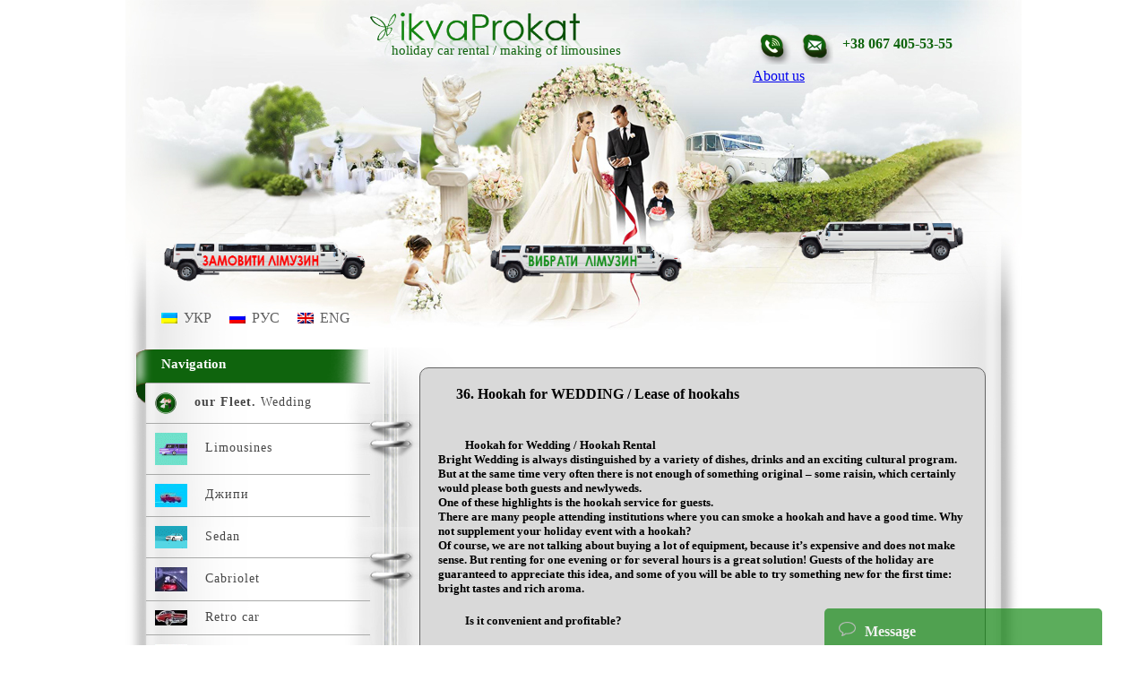

--- FILE ---
content_type: text/html; charset=UTF-8
request_url: https://www.ikvaprokat.com/en/36-kalyan-na-vesillya/
body_size: 36834
content:
<!DOCTYPE html PUBLIC "-//W3C//DTD XHTML 1.0 Transitional//EN" "http://www.w3.org/TR/xhtml1/DTD/xhtml1-transitional.dtd"><html><head><style id="litespeed-ccss">/*<![CDATA[*/ul{list-style:none}ul a{text-decoration:none}#colage{position:absolute;margin:70px 10px 10px 800px}#order-lim{margin:150px 10px 10px 40px;display:block;width:230px!important}#izgot-lim{float:right;margin:-85px 40px 10px 10px;width:230px!important}#vubrat-lim{position:absolute;margin:-60px 10px 10px 400px;width:230px!important}#order-lim img,#izgot-lim img,#vubrat-lim img{width:230px!important}#tel{position:absolute;width:180px;margin:40px 10px 10px 800px;font-weight:700;color:#0f640d}#flag{padding:10px 10px 10px 30px}#flag ul:after{content:'';clear:both;display:block}#flag ul li{float:left;padding:10px;list-style-type:none}#flag ul li a{text-decoration:none;color:#606060;font-family:Century Gothic;background-position:center left;padding-left:25px}*{margin:0;padding:0}#clear{clear:both}body{background:url("/wp-content/themes/Prokat/img/content.jpg") top center repeat-y;font-family:Century Gothic;min-width:360px}#wrapper{width:1000px;height:100%;margin:0 auto}#head{background:url("/wp-content/themes/Prokat/img/header.jpg") top center no-repeat;height:465px;//margin-top:-28px}#head #bloginfo{float:left;width:550px}#head #logo{margin:5px 20px 0 250px}#head #logo a{font-family:Century Gothic;font-size:35px;font-weight:700;text-decoration:none;color:#d00228;text-align:center;display:block;text-ident:-99999}#head #logo a img{border:none;width:250px}#head #slog{width:450px!important;font-family:Century Gothic;font-size:15px;//font-weight:700;text-decoration:none;color:#0f640d;//color:#d00228;text-align:center;display:block;margin:-18px 10px 10px 200px}#head #slog a{text-decoration:none;color:#0f640d}#head #feedback{float:right;width:100px;margin:30px 200px 20px 20px}#head #feedback a{display:inline;opacity:100;-webkit-opacity:1;-moz-opacity:1;-o-opacity:1}#head #logo a img,#head #feedback a img{border:none}#content{margin-top:-5px;padding:20px;height:auto}#cont-full{background:#d9d9d9;border:1px #656565 solid;border-radius:10px;-webkit-border-radius:10px;-moz-border-radius:10px;-o-border-radius:10px;behavior:url(/wp-content/themes/Prokat/ie-css3.htc);behavior:url(/wp-content/themes/Prokat/border-radius.htc);height:auto;margin:-70px 20px;float:right;width:630px;font-family:Century Gothic}#container-full{margin:10px;padding:10px;height:auto;font-family:Century Gothic}#container-full #model-names{width:100%;font-weight:700;padding:0 0 20px 20px;font-family:Century Gothic}.desc-full{font-family:Century Gothic;font-size:13px}.desc-full p{text-indent:30px;margin-top:20px}#sidebar{float:left;width:250px;height:auto;padding:8px 8px 8px 3px;margin-top:-100px;font-family:Century Gothic}#sidebar #title-nav{background:url("/wp-content/themes/Prokat/img/bg-sidebar.png") no-repeat;margin-left:-13px;margin-bottom:-33px;padding:10px 10px 0 30px;color:#fff;width:251px;height:62px;font-size:15px;font-weight:700}#sidebar ul li{text-decoration:none;list-style:none}#callme,#feedback-f,#orders,#order-feerverk,#orderusl,#order-nom{display:none;position:fixed;top:0;right:0;bottom:0;left:0;width:100%;height:100%;background:rgba(0,0,0,.8);z-index:99997}#mod{padding:10px;//top:50%!important;left:50%;margin-top:125px;margin-left:-200px;position:fixed;width:400px;height:390px;z-index:99998;position:relative;border:1px #606060 solid;border-radius:15px;-webkit-border-radius:15px;-moz-border-radius:15px;-o-border-radius:15px;behavior:url(/wp-content/themes/Prokat/ie-css3.htc);behavior:url(/wp-content/themes/Prokat/border-radius.htc);background:#fff;background:-moz-linear-gradient(#fff,#999);background:-webkit-linear-gradient(#fff,#999);background:-o-linear-gradient(#fff,#999)}#mod>div,#mod2>div,#orders>div,#mod-orders-feerverk>div,#mod-orders-usl>div,#order-nom>div{position:relative}#mod form,#mod2 form,#orders form,#mod-orders-feerverk form,#mod-orders-usl form,#mod-nom form{width:380px;height:200px;padding:7px;position:absolute;margin:10px 20px}#mod #f,#mod2 #f,#mod-orders #f,#mod-orders-feerverk #f,#mod-orders-usl #f,#order-nom #f,#f{width:220px;height:auto;//display:inline;//float:left!important;padding:3px;margin:10px 5px}#textarea{width:92%;padding:3px;margin:10px 5px}.close{position:absolute;right:-20px;text-align:center;top:-5px;width:24px;height:24px;line-height:24px;text-decoration:none;border:1px #606060 solid;border-radius:15px;-webkit-border-radius:15px;-moz-border-radius:15px;-o-border-radius:15px;behavior:url(/wp-content/themes/Prokat/ie-css3.htc);behavior:url(/wp-content/themes/Prokat/border-radius.htc);background:#d00228;color:#fff}.callme{margin-top:-15px;padding:0}.form-submit input,#submit{left:220px;position:relative;width:150px!important;padding:3px}#contacts-form select{width:40px}#mod2{padding:10px;//top:50%!important;left:50%;margin-top:125px;margin-left:-200px;position:fixed;width:400px;height:350px;z-index:99985;position:relative;border:1px #606060 solid;border-radius:15px;-webkit-border-radius:15px;-moz-border-radius:15px;-o-border-radius:15px;behavior:url(/wp-content/themes/Prokat/ie-css3.htc);behavior:url(/wp-content/themes/Prokat/border-radius.htc);background:#fff;background:-moz-linear-gradient(#fff,#999);background:-webkit-linear-gradient(#fff,#999);background:-o-linear-gradient(#fff,#999)}#mod-orders{padding:10px;//top:50%!important;left:50%;margin-top:80px;margin-left:-200px;position:fixed;width:400px;height:440px;z-index:99989;position:relative;border:1px #606060 solid;border-radius:15px;-webkit-border-radius:15px;-moz-border-radius:15px;-o-border-radius:15px;behavior:url(/wp-content/themes/Prokat/ie-css3.htc);behavior:url(/wp-content/themes/Prokat/border-radius.htc);background:#fff;background:-moz-linear-gradient(#fff,#999);background:-webkit-linear-gradient(#fff,#999);background:-o-linear-gradient(#fff,#999)}#mod-orders-feerverk{padding:10px;//top:50%!important;left:50%;margin-top:125px;margin-left:-200px;position:fixed;width:400px;height:295px;z-index:99989;position:relative;border:1px #606060 solid;border-radius:15px;-webkit-border-radius:15px;-moz-border-radius:15px;-o-border-radius:15px;behavior:url(/wp-content/themes/Prokat/ie-css3.htc);behavior:url(/wp-content/themes/Prokat/border-radius.htc);background:#fff;background:-moz-linear-gradient(#fff,#999);background:-webkit-linear-gradient(#fff,#999);background:-o-linear-gradient(#fff,#999)}#mod-orders-usl{padding:10px;//top:50%!important;left:50%;margin-top:125px;margin-left:-200px;position:fixed;width:400px;height:295px;z-index:99989;position:relative;border:1px #606060 solid;border-radius:15px;-webkit-border-radius:15px;-moz-border-radius:15px;-o-border-radius:15px;behavior:url(/wp-content/themes/Prokat/ie-css3.htc);behavior:url(/wp-content/themes/Prokat/border-radius.htc);background:#fff;background:-moz-linear-gradient(#fff,#999);background:-webkit-linear-gradient(#fff,#999);background:-o-linear-gradient(#fff,#999)}#mod-nom{padding:10px;//top:50%!important;left:50%;margin-top:100px;margin-left:-200px;position:fixed;width:400px;height:385px;z-index:99989;position:relative;border:1px #606060 solid;border-radius:15px;-webkit-border-radius:15px;-moz-border-radius:15px;-o-border-radius:15px;behavior:url(/wp-content/themes/Prokat/ie-css3.htc);behavior:url(/wp-content/themes/Prokat/border-radius.htc);background:#fff;background:-moz-linear-gradient(#fff,#999);background:-webkit-linear-gradient(#fff,#999);background:-o-linear-gradient(#fff,#999)}#orders .close{position:absolute;right:-13px;text-align:center;top:-10px;width:24px;height:24px;line-height:24px;text-decoration:none;border:1px #606060 solid;border-radius:15px;-webkit-border-radius:15px;-moz-border-radius:15px;-o-border-radius:15px;behavior:url(/wp-content/themes/Prokat/ie-css3.htc);behavior:url(/wp-content/themes/Prokat/border-radius.htc);background:#d00228;color:#fff}.feedback-f,.orders,.orders-feerverk,.orders-usl,.orders-nom{margin-top:-15px;padding:0}#captcha{padding:10px 5px;color:red;font-weight:700}//Portions adapted from http://rootstheme.com//The CSS here is slightly different from the live demo as i didn't include any of the images that are on the live site
    #nav-main ul { list-style: none; margin: 0; padding :0; text-align: left; }
    #nav-main ul a {
    display: block;
    text-decoration: none;	
    }
    #nav-main ul li { display:inline-block; width: 100%;}
    #nav-main ul li a {
    text-decoration:none;
    display:block;
    font-size:14px;
    padding: 10px 0px 10px 10px;
    color:#464646;
    margin: 0px 0px;
    border-top: 1px #a9aaa9 solid;
    letter-spacing: 1px;
    }
     
    #nav-main ul li a:hover { background: #ffffff; }
    #nav-main ul li ul li a:hover { background: none; color: #0f6cb6; }
    #nav-main ul li ul { position: relative; top: -2px; }
     
    #nav-main ul ul li a { background: none; border: none; padding: 2px 0px 2px 0px; margin: 0 0 0 30px; font-size:12px; }
    #nav-main ul ul li ul { margin: 0 0 0 8px; }
     
    ul.sub-menu li.current-menu-item { color: #0f6cb6 !important; font-weight: bold; }


.nav-menu-parent > a:after {
    color: #000;
    /* content отвечает за вывод стрелок. Вы можете воспользоваться background: url(); */
    content: '+';
    font-weight: normal;
    font-size: 15px;
    padding-top: 10px;
}
 
.sub-menu .nav-menu-parent > a:after {
    content: '>>';
}




/* ------- ALIGNMENTS ------- */

img.alignright {
    float: right;
    margin: 15px 0 15px 15px;
}

img.alignleft,
.attachment-blog_image_sm {
    float: left;
    margin: 15px 15px 15px 0;
}

img.aligncenter {
    margin: 15px auto 15px auto;
    text-align: center;
}

img.alignright,
img.alignleft,
img.aligncenter,
img.alignnone,
.slide_image_box,
.attachment-blog_image_lg,
.attachment-blog_image_sm {
    display: block;
    padding: 4px;
    position: relative;
    background-color: #FFFFFF;
    -webkit-border-radius: 2px;
    -moz-border-radius: 2px;
    border-radius: 2px;
    z-index: 1;
    border: 1px solid #E0E0E0;
}

/* ------- end ALIGNMENTS ------- */



/*-----  comments ------*/

#com {
//	border-top: 1px #909090 dashed;
	padding-bottom: 15px;
	margin: 15px 10px 10px 30px;
	width: 90%;
}

.commentlist {  
	list-style: none;  
	padding-top: 20px;  
	margin: 0 0 80px 0;  
}

.comment {  
	position: relative;  
	margin: 0 0 20px 0;  
	font-size: 14px;
	clear: both;
	padding-top: 0px;
}

.comment-form-url {
	display: none!important;
}


.comment-form-author input, .comment-form-email input {
	padding: 5px;
	border-radius: 5px;
	-webrit-border-radius: 5px;
	-moz-border-radius: 5px;
	-o-border-radius: 5px;
	margin: 10px 10px 10px 40px!important;
	border: 1px #006600 solid;
}


#commentform {
	display: block;
	width: 90%;
	margin: 10px 0 50px 20px;
}

.comment-form-author, .comment-form-email {
	display: block;
	float: left;
	margin-left: 40px!important;
	padding-left: 25px;
	width: 100px;
}

textarea {
	width: 100%;
	padding: 5px;
	border-radius: 5px;
	-webrit-border-radius: 5px;
	-moz-border-radius: 5px;
	-o-border-radius: 5px;
	border: 1px #006600 solid;
}

.comment-form-author input:focus, .comment-form-email input:focus, textarea:focus {
	border: 1px #003300 solid;
}

#submit {
//	float: right;
	text-align: center;
	width: 150px;
	padding: 5px;
	margin: 15px auto;
	border: 1px #006600 solid;
	border-radius: 5px;
	-webrit-border-radius: 5px;
	-moz-border-radius: 5px;
	-o-border-radius: 5px;
	background: #c8c8c8;
box-shadow:5px 5px 1px #909090;
    -moz-box-shadow:5px 5px 1px #909090; /*Firefox*/
    -webkit-box-shadow:5px 5px 1px #909090; /*Chrome1-9,Safari4-5*/
    -ms-box-shadow:5px 5px 1px #909090; /* IE10 */
    -o-box-shadow:5px 5px 1px #909090; /* Opera 11.10+ */
    -khtml-box-shadow:5px 5px 1px #909090; /* не помню */
}

#submit:hover {
	border: 1px #000 solid;
	background: #006600;
	color: #fff;

box-shadow:2px 2px 1px #909090;
    -moz-box-shadow:2px 2px 1px #909090; /*Firefox*/
    -webkit-box-shadow:2px 2px 1px #909090; /*Chrome1-9,Safari4-5*/
    -ms-box-shadow:2px 2px 1px #909090; /* IE10 */
    -o-box-shadow:2px 2px 1px #909090; /* Opera 11.10+ */
    -khtml-box-shadow:2px 2px 1px #909090; /* не помню */
}

.comment-content {
	width: 70%;
	float: right;
	background: #e8e8e8;
	border: 1px #bebebe solid;
	padding: 20px;  
	overflow: hidden;
	position: relative;
	-webkit-border-radius: 15px;
	-moz-border-radius: 15px; 
	-o-border-radius: 15px;  
	border-radius: 15px;
	behavior: url('/wp-content/themes/Prokat/pie/PIE.htc');
	border-top: 1px solid #ccc;
	margin-bottom: 20px;
}

.comment-author-wrap {  
	position: absolute;  
	left: 0;
	top: 0px;  
	display: block;  
	margin-top: 10px;  
	color: black;  
	font-size: 12px;
	text-align:center;  
}

.comment-author-wrap a {
	border: 0;
	 color: black;
}

.comment-author, .comment-time {
	font-size: 15px;
	z-index: 150;
	padding-top: 18px;
}

.avatar-wrap {  
	width: 68px;  
	height: 68px;  
	-webkit-border-radius: 42px;
	-moz-border-radius: 42px;
	-o-border-radius: 42px;  
	border-radius: 42px;
	behavior: url('/wp-content/themes/Prokat/pie/PIE.htc');
	position: relative;  
	border: 8px solid #006600;
	z-index: 50;
	background: #c8c8c8;
}

.avatar-wrap:before {  
	content: "";  
	position: absolute;  
	width: 46px;  
	height: 8px;  
	background: #e8e8e8;
	margin-left: 42px!important;  
	top: 30px;  
	border-top: 1px solid #ccc;
}


#post .avatar-wrap:before {  
	content: "";  
	position: absolute;  
	width: 30px;  
	height: 8px;  
	background: #e8e8e8;
	margin-left: 42px!important;  
	top: 30px;  
	border-top: 1px solid #ccc;
}

.comment-author-wrap .avatar-wrap img{
	position: relative;
	width: 60px;
	height: 60px;
	-moz-border-radius: 38px;
	-webkit-border-radius: 38px;
	-o-border-radius: 38px;
	border-radius: 38px;
	behavior: url('/wp-content/themes/Prokat/pie/PIE.htc');
}

.comment-content:hover > .reply .comment-reply-link {
	opacity: 0.6;
	-webkit-opacity: 0.6;
	-moz-opacity: 0.6;
	-o-opacity: 0.6; 
	filter: alpha(opacity = 60);
}

.comment-reply-link:hover {  
	opacity: 1;  
	-webkit-opacity: 1;
	-moz-opacity: 1;
	-o-opacity: 1; 
	filter: alpha(opacity = 100);
}
 
.children {  
	padding-left: 25px;
}

.children .children {
	padding-left: 0;
}

.children .comment {
	margin: 0;
}

.children .avatar-wrap {  
	border-color: #909090;
	background: #c8c8c8;
}

.children .avatar-wrap:before {  
	background: #f2f2f2;
	width: 37px;
}

#post .children .avatar-wrap:before {  
	background: #f2f2f2;
	width: 73px;
}

.children .comment-content {
	width: 70%;
	background: #f2f2f2;
	margin-top: 10px;
}

#reply-title {
	font-size: 16px;
}

#comments ol, #comments li {
	list-style-type: none;
}

/*--------------- end comment ---------------*/







/*---------  back to top ------------*/

#back-top {
position: fixed;
bottom: 45%;
right: 15px;
}


#back-top a {
width: 50px;
display: block;
text-align: center;
font: 11px/100% Arial, Helvetica, sans-serif;
text-transform: uppercase;
text-decoration: none;
color: #bbb;
/* transition */
-webkit-transition: 1s;
-moz-transition: 1s;
transition: 1s;
}


#back-top a:hover {
color: #000;
}
/* arrow icon (span tag) */
#back-top span {
width: 50px;
height: 50px;
display: block;
margin-bottom: 7px;
background: url("/wp-content/themes/Prokat/img/up-arrow.png") no-repeat center center;
/* rounded corners */
-webkit-border-radius: 15px;
-moz-border-radius: 15px;
border-radius: 15px;
/* transition */
-webkit-transition: 1s;
-moz-transition: 1s;
transition: 1s;

opacity: .5;
}

#back-top a:hover span {
opacity: 1;
}




/*------------- Прокат авто без водія ---------*/

.rent-tit {
	width: 100%;
	text-align: center;
	font-size: 20px;
	font-weight: 400;
	margin: 20px auto;
	background: #7a7764;
	color: #fff;
	border: 1px #303030 solid;
	padding: 7px 0;
}

#rent-car {
    background: #ebebeb;
    width: 290px;
    height: 340px;
    margin: 15px;
    float: left;
    position: relative;
	border: 1px #1d7a08 solid;

	border-radius: 7px;
	-o-border-radius: 7px;
	-moz-border-radius: 7px;
	-webkit-border-radius: 7px;
}

#rent-car .name-rent {
    width: 270px;
    line-height: 25px;
    padding: 5px;
    margin: 5px 5px 0 5px;
    background: #1d7a08;
    color: #fff;
    font-weight: 700;
    display: block;
    font-size: 14px;
    text-align: center;

	border-radius: 7px 7px 0 0;
	-o-border-radius: 7px 7px 0 0;
	-moz-border-radius: 7px 7px 0 0;
	-webkit-border-radius: 7px 7px 0 0;
}

#rent-car .foto-rent img {
    width: 280px;
    height: 193px;
    margin: 0 5px;
}

#rent-car .rent-car-form {
    margin: 0 5px;
    background: #a80000;
    padding: 1px;
    bottom: 5px;
    width: 278px;
	height: 100px;

	border-radius: 0 0 7px 7px;
	-o-border-radius: 0 0 7px 7px;
	-moz-border-radius: 0 0 7px 7px;
	-webkit-border-radius: 0 0 7px 7px;

	position: absolute;
	z-index: 50;

	opacity: 0;
	-o-opacity: 0;
	-moz-opacity: 0;
	-webkit-opacity: 0;

	transition: all .5s ease;
	-o-transition: all .5s ease; /* Opera */
	-ms-transition: all .5s ease; /* IE 9 */
	-moz-transition: all .5s ease; /* Firefox */
	-webkit-transition: all .5s ease; /* Safari and Chrome */
}

#rent-car:hover .rent-car-form {
	opacity: 1;
	-o-opacity: 1;
	-moz-opacity: 1;
	-webkit-opacity: 1;
}

#rent-car .rent-car-form .submit-rent-car {
    background: #fff;
    color: #000;
    padding: 10px;
    margin: 20px 0 0 84px;
    border: 0;
    text-transform: uppercase;
    font-size: 15px;
    cursor: pointer;
    font-weight: 700;
    width: 105px;
}

#rent-car .rent-car-form .submit-rent-car:hover {
    background: #ffa000;
    color: #fff;

	transition: all .5s ease;
	-o-transition: all .5s ease; /* Opera */
	-ms-transition: all .5s ease; /* IE 9 */
	-moz-transition: all .5s ease; /* Firefox */
	-webkit-transition: all .5s ease; /* Safari and Chrome */

	box-shadow: 0 0 10px #fff;
	-o-box-shadow: 0 0 10px #fff;
	-moz-box-shadow: 0 0 10px #fff;
	-webkit-box-shadow: 0 0 10px #fff;
}


#rent-car .rent-desc {
    width: 260px;
    height: 173px;
    margin: 5px;
    padding: 10px;
    font-size: 16px;
    color: #fff;
    line-height: 1.1;
	position: absolute;
	margin-top: -193px;
	background: rgba(0,0,0,.7);
	text-align: center;
	cursor: pointer;

	opacity: 0;
	-o-opacity: 0;
	-moz-opacity: 0;
	-webkit-opacity: 0;

	transition: all .5s ease;
	-o-transition: all .5s ease; /* Opera */
	-ms-transition: all .5s ease; /* IE 9 */
	-moz-transition: all .5s ease; /* Firefox */
	-webkit-transition: all .5s ease; /* Safari and Chrome */
}

#rent-car .rent-desc:hover {
	opacity: 1;
	-o-opacity: 1;
	-moz-opacity: 1;
	-webkit-opacity: 1;
}


#rent-car .rent-price {
    width: 270px;
    height: 100px;
    padding: 1px 5px;
    margin: 0 5px 5px 5px;
    background: #ffa000;
    color: #fff;
    font-weight: 700;
    display: block;
    font-size: 14px;
    position: relative;
    z-index: 1;

	border-radius: 0 0 7px 7px;
	-o-border-radius: 0 0 7px 7px;
	-moz-border-radius: 0 0 7px 7px;
	-webkit-border-radius: 0 0 7px 7px;
}

#rent-car .rent-price p {
    height: 14px;
    line-height: 14px;
    padding: 2px 0;
    text-align: center;
}





/* Форма замовлення авто без водія */
            #order-block-rent {
                width: 600px;
                height: 300px;
                background: #dfdfdf;
                margin: 50px auto;
                padding: 5px 1px;
                display: block;
                text-align: center;
                
		border: 1px #1d7a08 solid;
                
                border-radius: 10px;
                -o-border-radius: 10px;
                -moz-border-radius: 10px;
                -webkit-border-radius: 10px;
            }
            
            #order-form-rent .title-rent-car {
                font-size: 17px;
                display: block;
                margin: 5px;
		font-weight: 700;
            }
            
            #order-form-rent input, #order-form-rent select {
                width: 30%;
                display: inline-block;
                border: 1px #808080 solid;
                padding: 4px;
                margin: 3px;
            }
            
            .uslov {
                display: block;
                margin: 5px auto;
                font-size: 14px;
            }
            
            .agree {
                width: 25px!important;
            }
            
            .uslov a {
                font-size:12px;
                color: #000;
                margin-left: 5px;
            }
            
            .creat-order-form {
                font-size: 14px;
                display: block;
                margin-top: 10px;
            }
            
            .go-full-order a {
                font-size: 14px;
                color: #000;
                display: block;
                margin-top: 10px;
            }
            
            .submit-order-rent {
                width: 560px!important;
                cursor: pointer;
            }
            
            .submit-order-rent:hover {
                background: green;
                color: white;
            }



#messer {
	background:#ffd700; 
	width: 1000px; 
	padding: 5px; 
	margin: 0 auto; 
	text-align: center; 
	color: #000;
}


#open-nav {
    width: 35px;
    height: 35px;
    border-radius: 4px;
    background: #0f640d;
    display: block;
    position: absolute;
    top: 7px;
    left: 10px;
    z-index: 1000;
    cursor: pointer;
    padding: 5px;
    display: none;
}

#open-nav span {
    width: 100%;
    height: 2px;
    margin: 7px 0;
    display: block;
    background: #ddd;
}

.cat_desc { 
	width: 100%;
	font-size: 14px;
	line-height: 18px;
	display: block;
	margin: 20px auto 30px;
}






/* ======================  CHAT  ========================= */


#chat {
	width: 280px;
	height: auto;
	position: fixed;
	bottom: -20px;
	right: 50px;
	z-index: 50;
	background: #168a16;
	padding: 15px;
	border-radius: 5px 5px 0 0;
		-webkit-border-radius: 5px 5px 0 0;
		-moz-border-radius: 5px 5px 0 0;
		-o-border-radius: 5px 5px 0 0;
	opacity: .7;
		-webkit-opacity: .7;
		-moz-opacity: .7;
		-o-opacity: .7;
	transition: ease .4s all;
		-webkit-transition: ease .4s all;
		-moz-transition: ease .4s all;
		-o-transition: ease .4s all;
}
#chat:hover {
	opacity: 1;
		-webkit-opacity: 1;
		-moz-opacity: 1;
		-o-opacity: 1;
}
#chat.active {
	bottom: 0;
	opacity: 1;
		-webkit-opacity: 1;
		-moz-opacity: 1;
		-o-opacity: 1;
}
#chat .closeChat {
	width: 20px;
	height: 20px;
	display: none;
	position: absolute;
	top: 13px;
	right: 13px;
}
#chat.active .closeChat {
	display: block;
}
#chat .closeChat:before,
#chat .closeChat:after {
	content: "";
	width: 20px;
	height: 2px;
	background: #47af4a;
	position: absolute;
	top: 8px;
	left: 0;
	transition: ease .4s all;
		-webkit-transition: ease .4s all;
		-moz-transition: ease .4s all;
		-o-transition: ease .4s all;
}
#chat .closeChat:before {
	transform: rotate(45deg);
		-webkit-transform: rotate(45deg);
		-moz-transform: rotate(45deg);
		-o-transform: rotate(45deg);
}
#chat .closeChat:after {
	transform: rotate(-45deg);
		-webkit-transform: rotate(-45deg);
		-moz-transform: rotate(-45deg);
		-o-transform: rotate(-45deg);
}
#chat .closeChat:hover::before,
#chat .closeChat:hover::after {
	background: #fff;
}
.chatToogle {
	font-size: 16px;
	color: #fff;
	padding-bottom: 10px;
	border-bottom: 1px solid #47af4a;
	cursor: pointer;
}
.chatToogle span {
	width: 20px;
	height: 16px;
	display: inline-block;
	background: url("/wp-content/themes/Prokat/img/comment.png") center center no-repeat;
	margin-right: 10px;
    background-size: contain;
    	-webkit-background-size: contain;
    	-moz-background-size: contain;
    	-o-background-size: contain;
}
.chatBody {
	margin-top: 15px;
	width: 100%;
	height: 0;
	display: none;
}
#chat.active .chatBody { 
	height: auto; 
	display: block;
}
.chatField {
	width: 100%;
	margin-bottom: 10px;
}
.chatField label {
	width: 100%;
	display: block;
	margin-bottom: 7px;
	color: #fff;
	font-size: 16px;
}
.chatField input,
.chatField select,
.chatField textarea {
	width: 100%;
	display: block;
	border: 1px solid #47af4a;
	font-size: 15px;
	color: #168a16;
	border-radius: 5px;
		-webkit-border-radius: 5px;
		-moz-border-radius: 5px;
		-o-border-radius: 5px;
}
.chatField input,
.chatField select {
	padding: 0 10px;
	height: 35px;
}
.chatField textarea {
	width: 260px;
	height: 80px;
	resize: none;
	padding: 10px;
	font-family: Century Gothic;
}
.chatField a.chatBtn {
	width: 100%;
	height: 40px;
	text-align: center;
	display: block;
	border: 2px solid #47af4a;
	line-height: 35px;
    text-decoration: none;
    font-size: 16px;
	cursor: pointer;
	background: transparent;
	color: #fff;
	border-radius: 5px;
		-webkit-border-radius: 5px;
		-moz-border-radius: 5px;
		-o-border-radius: 5px;
	transition: ease .4s all;
		-webkit-transition: ease .4s all;
		-moz-transition: ease .4s all;
		-o-transition: ease .4s all;
}
.chatField a.chatBtn:hover {
	background: #47af4a;
}



.category_avto {
	width: 100%;
	display: -webkit-flex;
		display: -moz-flex;
			display: -ms-flex;
				display: flex;
	-webkit-justify-content: space-between;
		-moz-justify-content: space-between;
			-ms-justify-content: space-between;
				justify-content: space-between;
	-webkit-flex-wrap: wrap;
		-moz-flex-wrap: wrap;
			-ms-flex-wrap: wrap;
				flex-wrap: wrap;
}
.category_avto .cat_avto_item {
	width: 200px;
	height: auto;
	margin: 20px calc((100% - 600px) / 6);
	position: relative;
}
.category_avto .cat_avto_item .img_cat {
	width: 200px;
	height: 200px;
	background-color: #606060;
	background-size: cover;
	background-position: 50%;
	display: block;
	margin-bottom: 10px;
	-webkit-transition: all .3s ease;
		-moz-transition: all .3s ease;
			-ms-transition: all .3s ease;
				transition: all .3s ease;
}
.category_avto .cat_avto_item h3 {
	font-size: 17px;
	text-align: center;
	color: #313131;
	-webkit-transition: all .3s ease;
		-moz-transition: all .3s ease;
			-ms-transition: all .3s ease;
				transition: all .3s ease;
}
.category_avto .cat_avto_item:hover .img_cat,
.category_avto .cat_avto_item:hover h3 {
	-webkit-opacity: .5;
		-moz-opacity: .5;
			-ms-opacity: .5;
				opacity: .5;
}
.category_avto .cat_avto_item a.link_cat {
	width: 100%;
	height: 100%;
	display: block;
	position: absolute;
	top: 0;
	left: 0;
}



/* ======================  MEDIA  ========================= */

@media screen and (max-width: 1040px) {

	#colage,
	#container-info,
	#sl,
	#feedback,
	#action-top,
	#order-lim,
	#vubrat-lim,
	#izgot-lim,
	#cont #cont-head,
	#container .places { display: none; }

	body { 
		background: url("/wp-content/themes/Prokat/img/header-mob.jpg") top center no-repeat; 
		background-size: 100%;
	}
	#head {background: transparent; height: 400px; }
	#wrapper, #messer { width: 700px; }
	#head #bloginfo { float: none; width: 450px; margin: 0 auto; }
	#head #logo { margin: 5px auto 0px auto; }
	#head #slog { margin: -18px auto 10px auto; }
	#tel {
    	margin: 170px auto 10px auto;
    	position: static;
    	font-size: 24px;
    	width: 220px;
    	text-align: center;
	}
	#flag {
    	padding: 5px;
    	width: 245px;
    	display: block;
    	margin: 0 auto;
	}
	#content {
    	margin-top: 0;
    	padding: 20px 5px;
	}
	#cont,
	#cont-full {
    	float: right;
    	width: 420px;
    	padding: 5px 0;
    	margin: -55px 0 0 0;
	}
	#sidebar { margin-top: -65px; border-left: 1px solid #ccc; }
	#container { height: auto; }
	#container:after {
		content: "";
		display: block;
		clear: both;
	}
	.model-name { width: calc(100% - 160px); }
	#container .riks { width: 100%; }
	#container .desc { width: calc(100% - 95px); }

	#footer { background: transparent; height: 85px; }
	#footer #soc { margin: 10px auto; }

	.category_avto .cat_avto_item {
		width: 180px;
		margin: 20px calc((100% - 400px) / 4);
	}
	.category_avto .cat_avto_item .img_cat {
		width: 180px;
		height: 180px;
	}

}



@media screen and (max-width: 740px) {
	* { box-sizing: border-box; }
	body { background-size: auto 400px; }
	#logo img {
		max-width: 100%;
		height: auto;
	}
	#open-nav { display: block; }
	#sidebar { display: none !important;}
	#sidebar.toggleNav {display: block !important;}

	#wrapper, #messer {
		width: 95%;
		margin: 0 auto;
	}
	#sidebar .widget-container,
	#sidebar #title-nav,
	#container-sid { display: none; }

	#sidebar { 
		border: 0; 
		float: none;
    	width: 100%;
    	height: auto;
    	padding: 0;
    	margin-top: 0px;
    	position: absolute;
    	background: #fff;
    	z-index: 500;
    	top: 0;
    	left: 0;
    	display: none;
	}

	#cont,
	#cont-full {
    	float: none;
    	width: 100%;
	}
	#footer {
		padding: 20px 0;
		height: auto;
	}
	#footer #soc {
		position: relative;
		text-align: center;
	}
	#footer #soc ul {
		width: 120px;
		margin: 0 auto 30px;
	}
	#footer #soc ul:after {
		content: '';display:block;clear:both;}#footer .copy{position:static;text-align:center}}@media screen and (max-width:600px){.desc-full iframe{width:100%}.tag-icon{display:none}.tag{float:none;width:100%}}@media screen and (max-width:500px){#head #bloginfo,#head #slog{width:100% !important}#head #slog{margin:-5px auto 10px auto}}@media screen and (max-width:400px){#head #logo a img{border:none;width:200px;margin:5px 5px 15px 30px}#head #logo a img{margin:5px 5px 15px 55px}#chat{right:5px}.category_avto .cat_avto_item{width:100%;margin:20px auto}.category_avto .cat_avto_item .img_cat{width:320px;height:320px;margin:0 auto 10px}}.taxonomy-description{margin:10px}
/* https://www.ikvaprokat.com/wp-content/themes/Prokat/rcarousel.css */.ui-carousel{height:100px;margin:0;overflow:auto;padding:0;position:relative;//width:300px}.ui-carousel>.wrapper{margin:0;padding:0;width:9999px}.ui-carousel>.wrapper>*{border:0;display:block;float:left;height:100px;overflow:hidden;//width:100px}#sl{margin-top:10px}#container-car{width:600px;position:relative;margin:0 10px 15px;float:left}#container-sid{width:250px;position:relative;margin:15px 0;//float:left}#carousel,#carousel2,#carousel3{margin:0 auto}#carousel img,#carousel2 img{border:0;margin:0 5px;height:100px;width:auto}#carousel4 img{border:2px #606060 solid;margin:0 5px;height:100px;width:auto}#carousel3 img{border:0;margin:0 5px;height:39px;width:180px}#ui-carousel-next,#ui-carousel-prev{width:30px;height:100px;background:rgba(255,255,255,.5);display:block;position:absolute;top:0;z-index:100}#ui-carousel-next img,#ui-carousel-prev img{width:30px;padding-top:20px}#ui-carousel-next{right:0}#ui-carousel-prev{left:5px}#ui-carousel-next>span,#ui-carousel-prev>span{display:none}#container-info{width:330px;position:relative;margin-top:-120px}#carousel-info{width:330px!important;margin:-120px 10px 5px 310px;//margin:-15px auto 20px auto;//padding-top:30px;text-align:center;background:#d9d9d9;border-radius:10px;-o-border-radius:10px;-webkit-border-radius:10px;-moz-border-radius:10px;-khtml-border-radius:10px;border:1px #656565 solid}#carousel-info a{color:#000!important;text-decoration:none;text-align:center!important;display:block}.slide{margin:0;position:relative}.slide h1{font:18px/1 Century Gothic,sans-serif;color:#000;margin:0;padding:0}#slide>.text{position:absolute;text-align:center!important;padding:15px;//bottom:35px;//margin-top:-15px}
/* https://www.ikvaprokat.com/wp-content/themes/Prokat/fb/jquery.fancybox.css?v=2.1.0 */@media screen{/*! fancyBox v2.1.0 fancyapps.com | fancyapps.com/fancybox/#license */
.fancybox-wrap,.fancybox-skin,.fancybox-outer,.fancybox-inner,.fancybox-image,.fancybox-wrap iframe,.fancybox-wrap object,.fancybox-nav,.fancybox-nav span,.fancybox-tmp{padding:0;margin:0;border:0;outline:none;vertical-align:top}.fancybox-wrap{position:absolute;top:0;left:0;z-index:8020}.fancybox-skin{position:relative;background:#f9f9f9;color:#444;text-shadow:none;padding:none!important;-webkit-border-radius:4px;-moz-border-radius:4px;border-radius:4px}.fancybox-opened{z-index:8030}.fancybox-opened .fancybox-skin{-webkit-box-shadow:0 10px 25px rgba(0,0,0,.5);-moz-box-shadow:0 10px 25px rgba(0,0,0,.5);box-shadow:0 10px 25px rgba(0,0,0,.5)}.fancybox-outer,.fancybox-inner{position:relative}.fancybox-inner{overflow:hidden}.fancybox-type-iframe .fancybox-inner{-webkit-overflow-scrolling:touch}.fancybox-error{color:#444;font:14px/20px "Helvetica Neue",Helvetica,Arial,sans-serif;margin:0;padding:15px;white-space:nowrap}.fancybox-image,.fancybox-iframe{display:block;width:100%;height:100%}.fancybox-image{max-width:100%;max-height:100%}#fancybox-loading,.fancybox-close,.fancybox-prev span,.fancybox-next span{background-image:url('/wp-content/themes/Prokat/fb/fancybox_sprite.png')}#fancybox-loading{position:fixed;top:50%;left:50%;margin-top:-22px;margin-left:-22px;background-position:0 -108px;opacity:.8;cursor:pointer;z-index:8060}#fancybox-loading div{width:44px;height:44px;background:url('/wp-content/themes/Prokat/fb/fancybox_loading.gif') center center no-repeat}.fancybox-close{position:absolute;top:-18px;right:-18px;width:36px;height:36px;cursor:pointer;z-index:8040}.fancybox-nav{position:absolute;top:0;width:40%;height:100%;cursor:pointer;text-decoration:none;background:transparent url('/wp-content/themes/Prokat/fb/blank.gif');-webkit-tap-highlight-color:rgba(0,0,0,0);z-index:8040}.fancybox-prev{left:0}.fancybox-next{right:0}.fancybox-nav span{position:absolute;top:50%;width:36px;height:34px;margin-top:-18px;cursor:pointer;z-index:8040;visibility:hidden}.fancybox-prev span{left:10px;background-position:0 -36px}.fancybox-next span{right:10px;background-position:0 -72px}.fancybox-nav:hover span{visibility:visible}.fancybox-tmp{position:absolute;top:-9999px;left:-9999px;visibility:hidden}.fancybox-lock{overflow:hidden}.fancybox-overlay{position:absolute;top:0;left:0;overflow:hidden;display:none;z-index:8010;//background:url('/wp-content/themes/Prokat/fb/fancybox_overlay.png');background:rgba(0,0,0,.3)}.fancybox-overlay-fixed{position:fixed;bottom:0;right:0}.fancybox-lock .fancybox-overlay{overflow:auto;overflow-y:scroll}.fancybox-title{visibility:hidden;font:normal 13px/20px "Helvetica Neue",Helvetica,Arial,sans-serif;position:relative;text-shadow:none;z-index:8050}.fancybox-opened .fancybox-title{visibility:visible}.fancybox-title-float-wrap{position:absolute;bottom:0;right:50%;margin-bottom:-35px;z-index:8050;text-align:center}.fancybox-title-float-wrap .child{display:inline-block;margin-right:-100%;padding:2px 20px;background:0 0;background:rgba(0,0,0,.8);-webkit-border-radius:15px;-moz-border-radius:15px;border-radius:15px;text-shadow:0 1px 2px #222;color:#fff;font-weight:700;line-height:24px;white-space:nowrap}.fancybox-title-outside-wrap{position:relative;margin-top:10px;color:#fff}.fancybox-title-inside-wrap{padding-top:10px}.fancybox-title-over-wrap{position:absolute;bottom:0;left:0;color:#fff;padding:10px;background:#000;background:rgba(0,0,0,.8)}}
/* __INLINE__ */img.wp-smiley,img.emoji{display:inline !important;border:none !important;box-shadow:none !important;height:1em !important;width:1em !important;margin:0 .07em !important;vertical-align:-.1em !important;background:0 0 !important;padding:0 !important}
/* https://www.ikvaprokat.com/wp-includes/css/dist/block-library/style.min.css?ver=5.3.10 */.wp-block-audio figcaption{margin-top:.5em;margin-bottom:1em}.wp-block-audio audio{width:100%;min-width:300px}.wp-block-button{color:#fff}.wp-block-button.aligncenter{text-align:center}.wp-block-button.alignright{text-align:right}.wp-block-button__link{background-color:#32373c;border:none;border-radius:28px;box-shadow:none;color:inherit;cursor:pointer;display:inline-block;font-size:18px;margin:0;padding:12px 24px;text-align:center;text-decoration:none;overflow-wrap:break-word}.wp-block-button__link:active,.wp-block-button__link:focus,.wp-block-button__link:hover,.wp-block-button__link:visited{color:inherit}.is-style-squared .wp-block-button__link{border-radius:0}.no-border-radius.wp-block-button__link{border-radius:0!important}.is-style-outline{color:#32373c}.is-style-outline .wp-block-button__link{background-color:transparent;border:2px solid}.wp-block-calendar{text-align:center}.wp-block-calendar tbody td,.wp-block-calendar th{padding:4px;border:1px solid #e2e4e7}.wp-block-calendar tfoot td{border:none}.wp-block-calendar table{width:100%;border-collapse:collapse;font-family:-apple-system,BlinkMacSystemFont,Segoe UI,Roboto,Oxygen-Sans,Ubuntu,Cantarell,Helvetica Neue,sans-serif}.wp-block-calendar table th{font-weight:400;background:#edeff0}.wp-block-calendar a{text-decoration:underline}.wp-block-calendar tfoot a{color:#00739c}.wp-block-calendar table caption,.wp-block-calendar table tbody{color:#40464d}.wp-block-categories.alignleft{margin-right:2em}.wp-block-categories.alignright{margin-left:2em}.wp-block-columns{display:flex;margin-bottom:28px;flex-wrap:wrap}@media (min-width:782px){.wp-block-columns{flex-wrap:nowrap}}.wp-block-column{flex-grow:1;min-width:0;word-break:break-word;overflow-wrap:break-word}@media (max-width:599px){.wp-block-column{flex-basis:100%!important}}@media (min-width:600px){.wp-block-column{flex-basis:calc(50% - 16px);flex-grow:0}.wp-block-column:nth-child(2n){margin-left:32px}}@media (min-width:782px){.wp-block-column:not(:first-child){margin-left:32px}}.wp-block-columns.are-vertically-aligned-top{align-items:flex-start}.wp-block-columns.are-vertically-aligned-center{align-items:center}.wp-block-columns.are-vertically-aligned-bottom{align-items:flex-end}.wp-block-column.is-vertically-aligned-top{align-self:flex-start}.wp-block-column.is-vertically-aligned-center{-ms-grid-row-align:center;align-self:center}.wp-block-column.is-vertically-aligned-bottom{align-self:flex-end}.wp-block-cover,.wp-block-cover-image{position:relative;background-color:#000;background-size:cover;background-position:50%;min-height:430px;height:100%;width:100%;display:flex;justify-content:center;align-items:center;overflow:hidden}.wp-block-cover-image.has-parallax,.wp-block-cover.has-parallax{background-attachment:fixed}@supports (-webkit-overflow-scrolling:touch){.wp-block-cover-image.has-parallax,.wp-block-cover.has-parallax{background-attachment:scroll}}@media (prefers-reduced-motion:reduce){.wp-block-cover-image.has-parallax,.wp-block-cover.has-parallax{background-attachment:scroll}}.wp-block-cover-image.has-background-dim:before,.wp-block-cover.has-background-dim:before{content:"";position:absolute;top:0;left:0;bottom:0;right:0;background-color:inherit;opacity:.5;z-index:1}.wp-block-cover-image.has-background-dim.has-background-dim-10:before,.wp-block-cover.has-background-dim.has-background-dim-10:before{opacity:.1}.wp-block-cover-image.has-background-dim.has-background-dim-20:before,.wp-block-cover.has-background-dim.has-background-dim-20:before{opacity:.2}.wp-block-cover-image.has-background-dim.has-background-dim-30:before,.wp-block-cover.has-background-dim.has-background-dim-30:before{opacity:.3}.wp-block-cover-image.has-background-dim.has-background-dim-40:before,.wp-block-cover.has-background-dim.has-background-dim-40:before{opacity:.4}.wp-block-cover-image.has-background-dim.has-background-dim-50:before,.wp-block-cover.has-background-dim.has-background-dim-50:before{opacity:.5}.wp-block-cover-image.has-background-dim.has-background-dim-60:before,.wp-block-cover.has-background-dim.has-background-dim-60:before{opacity:.6}.wp-block-cover-image.has-background-dim.has-background-dim-70:before,.wp-block-cover.has-background-dim.has-background-dim-70:before{opacity:.7}.wp-block-cover-image.has-background-dim.has-background-dim-80:before,.wp-block-cover.has-background-dim.has-background-dim-80:before{opacity:.8}.wp-block-cover-image.has-background-dim.has-background-dim-90:before,.wp-block-cover.has-background-dim.has-background-dim-90:before{opacity:.9}.wp-block-cover-image.has-background-dim.has-background-dim-100:before,.wp-block-cover.has-background-dim.has-background-dim-100:before{opacity:1}.wp-block-cover-image.alignleft,.wp-block-cover-image.alignright,.wp-block-cover.alignleft,.wp-block-cover.alignright{max-width:305px;width:100%}.wp-block-cover-image:after,.wp-block-cover:after{display:block;content:"";font-size:0;min-height:inherit}@supports (position:sticky){.wp-block-cover-image:after,.wp-block-cover:after{content:none}}.wp-block-cover-image.aligncenter,.wp-block-cover-image.alignleft,.wp-block-cover-image.alignright,.wp-block-cover.aligncenter,.wp-block-cover.alignleft,.wp-block-cover.alignright{display:flex}.wp-block-cover-image .wp-block-cover__inner-container,.wp-block-cover .wp-block-cover__inner-container{width:calc(100% - 70px);z-index:1;color:#f8f9f9}.wp-block-cover-image .wp-block-subhead:not(.has-text-color),.wp-block-cover-image h1:not(.has-text-color),.wp-block-cover-image h2:not(.has-text-color),.wp-block-cover-image h3:not(.has-text-color),.wp-block-cover-image h4:not(.has-text-color),.wp-block-cover-image h5:not(.has-text-color),.wp-block-cover-image h6:not(.has-text-color),.wp-block-cover-image p:not(.has-text-color),.wp-block-cover .wp-block-subhead:not(.has-text-color),.wp-block-cover h1:not(.has-text-color),.wp-block-cover h2:not(.has-text-color),.wp-block-cover h3:not(.has-text-color),.wp-block-cover h4:not(.has-text-color),.wp-block-cover h5:not(.has-text-color),.wp-block-cover h6:not(.has-text-color),.wp-block-cover p:not(.has-text-color){color:inherit}.wp-block-cover__video-background{position:absolute;top:50%;left:50%;transform:translateX(-50%) translateY(-50%);width:100%;height:100%;z-index:0;-o-object-fit:cover;object-fit:cover}.wp-block-cover-image-text,.wp-block-cover-text,section.wp-block-cover-image h2{color:#fff}.wp-block-cover-image-text a,.wp-block-cover-image-text a:active,.wp-block-cover-image-text a:focus,.wp-block-cover-image-text a:hover,.wp-block-cover-text a,.wp-block-cover-text a:active,.wp-block-cover-text a:focus,.wp-block-cover-text a:hover,section.wp-block-cover-image h2 a,section.wp-block-cover-image h2 a:active,section.wp-block-cover-image h2 a:focus,section.wp-block-cover-image h2 a:hover{color:#fff}.wp-block-cover-image .wp-block-cover.has-left-content{justify-content:flex-start}.wp-block-cover-image .wp-block-cover.has-right-content{justify-content:flex-end}.wp-block-cover-image.has-left-content .wp-block-cover-image-text,.wp-block-cover.has-left-content .wp-block-cover-text,section.wp-block-cover-image.has-left-content>h2{margin-left:0;text-align:left}.wp-block-cover-image.has-right-content .wp-block-cover-image-text,.wp-block-cover.has-right-content .wp-block-cover-text,section.wp-block-cover-image.has-right-content>h2{margin-right:0;text-align:right}.wp-block-cover-image .wp-block-cover-image-text,.wp-block-cover .wp-block-cover-text,section.wp-block-cover-image>h2{font-size:2em;line-height:1.25;z-index:1;margin-bottom:0;max-width:610px;padding:14px;text-align:center}.block-editor-block-list__block[data-type="core/embed"][data-align=left] .block-editor-block-list__block-edit,.block-editor-block-list__block[data-type="core/embed"][data-align=right] .block-editor-block-list__block-edit,.wp-block-embed.alignleft,.wp-block-embed.alignright{max-width:360px;width:100%}.wp-block-embed{margin-bottom:1em}.wp-block-embed figcaption{margin-top:.5em;margin-bottom:1em}.wp-embed-responsive .wp-block-embed.wp-embed-aspect-1-1 .wp-block-embed__wrapper,.wp-embed-responsive .wp-block-embed.wp-embed-aspect-1-2 .wp-block-embed__wrapper,.wp-embed-responsive .wp-block-embed.wp-embed-aspect-4-3 .wp-block-embed__wrapper,.wp-embed-responsive .wp-block-embed.wp-embed-aspect-9-16 .wp-block-embed__wrapper,.wp-embed-responsive .wp-block-embed.wp-embed-aspect-16-9 .wp-block-embed__wrapper,.wp-embed-responsive .wp-block-embed.wp-embed-aspect-18-9 .wp-block-embed__wrapper,.wp-embed-responsive .wp-block-embed.wp-embed-aspect-21-9 .wp-block-embed__wrapper{position:relative}.wp-embed-responsive .wp-block-embed.wp-embed-aspect-1-1 .wp-block-embed__wrapper:before,.wp-embed-responsive .wp-block-embed.wp-embed-aspect-1-2 .wp-block-embed__wrapper:before,.wp-embed-responsive .wp-block-embed.wp-embed-aspect-4-3 .wp-block-embed__wrapper:before,.wp-embed-responsive .wp-block-embed.wp-embed-aspect-9-16 .wp-block-embed__wrapper:before,.wp-embed-responsive .wp-block-embed.wp-embed-aspect-16-9 .wp-block-embed__wrapper:before,.wp-embed-responsive .wp-block-embed.wp-embed-aspect-18-9 .wp-block-embed__wrapper:before,.wp-embed-responsive .wp-block-embed.wp-embed-aspect-21-9 .wp-block-embed__wrapper:before{content:"";display:block;padding-top:50%}.wp-embed-responsive .wp-block-embed.wp-embed-aspect-1-1 .wp-block-embed__wrapper iframe,.wp-embed-responsive .wp-block-embed.wp-embed-aspect-1-2 .wp-block-embed__wrapper iframe,.wp-embed-responsive .wp-block-embed.wp-embed-aspect-4-3 .wp-block-embed__wrapper iframe,.wp-embed-responsive .wp-block-embed.wp-embed-aspect-9-16 .wp-block-embed__wrapper iframe,.wp-embed-responsive .wp-block-embed.wp-embed-aspect-16-9 .wp-block-embed__wrapper iframe,.wp-embed-responsive .wp-block-embed.wp-embed-aspect-18-9 .wp-block-embed__wrapper iframe,.wp-embed-responsive .wp-block-embed.wp-embed-aspect-21-9 .wp-block-embed__wrapper iframe{position:absolute;top:0;right:0;bottom:0;left:0;width:100%;height:100%}.wp-embed-responsive .wp-block-embed.wp-embed-aspect-21-9 .wp-block-embed__wrapper:before{padding-top:42.85%}.wp-embed-responsive .wp-block-embed.wp-embed-aspect-18-9 .wp-block-embed__wrapper:before{padding-top:50%}.wp-embed-responsive .wp-block-embed.wp-embed-aspect-16-9 .wp-block-embed__wrapper:before{padding-top:56.25%}.wp-embed-responsive .wp-block-embed.wp-embed-aspect-4-3 .wp-block-embed__wrapper:before{padding-top:75%}.wp-embed-responsive .wp-block-embed.wp-embed-aspect-1-1 .wp-block-embed__wrapper:before{padding-top:100%}.wp-embed-responsive .wp-block-embed.wp-embed-aspect-9-16 .wp-block-embed__wrapper:before{padding-top:177.78%}.wp-embed-responsive .wp-block-embed.wp-embed-aspect-1-2 .wp-block-embed__wrapper:before{padding-top:200%}.wp-block-file{margin-bottom:1.5em}.wp-block-file.aligncenter{text-align:center}.wp-block-file.alignright{text-align:right}.wp-block-file .wp-block-file__button{background:#32373c;border-radius:2em;color:#fff;font-size:13px;padding:.5em 1em}.wp-block-file a.wp-block-file__button{text-decoration:none}.wp-block-file a.wp-block-file__button:active,.wp-block-file a.wp-block-file__button:focus,.wp-block-file a.wp-block-file__button:hover,.wp-block-file a.wp-block-file__button:visited{box-shadow:none;color:#fff;opacity:.85;text-decoration:none}.wp-block-file *+.wp-block-file__button{margin-left:.75em}.blocks-gallery-grid,.wp-block-gallery{display:flex;flex-wrap:wrap;list-style-type:none;padding:0;margin:0}.blocks-gallery-grid .blocks-gallery-image,.blocks-gallery-grid .blocks-gallery-item,.wp-block-gallery .blocks-gallery-image,.wp-block-gallery .blocks-gallery-item{margin:0 16px 16px 0;display:flex;flex-grow:1;flex-direction:column;justify-content:center;position:relative}.blocks-gallery-grid .blocks-gallery-image figure,.blocks-gallery-grid .blocks-gallery-item figure,.wp-block-gallery .blocks-gallery-image figure,.wp-block-gallery .blocks-gallery-item figure{margin:0;height:100%}@supports (position:sticky){.blocks-gallery-grid .blocks-gallery-image figure,.blocks-gallery-grid .blocks-gallery-item figure,.wp-block-gallery .blocks-gallery-image figure,.wp-block-gallery .blocks-gallery-item figure{display:flex;align-items:flex-end;justify-content:flex-start}}.blocks-gallery-grid .blocks-gallery-image img,.blocks-gallery-grid .blocks-gallery-item img,.wp-block-gallery .blocks-gallery-image img,.wp-block-gallery .blocks-gallery-item img{display:block;max-width:100%;height:auto;width:100%}@supports (position:sticky){.blocks-gallery-grid .blocks-gallery-image img,.blocks-gallery-grid .blocks-gallery-item img,.wp-block-gallery .blocks-gallery-image img,.wp-block-gallery .blocks-gallery-item img{width:auto}}.blocks-gallery-grid .blocks-gallery-image figcaption,.blocks-gallery-grid .blocks-gallery-item figcaption,.wp-block-gallery .blocks-gallery-image figcaption,.wp-block-gallery .blocks-gallery-item figcaption{position:absolute;bottom:0;width:100%;max-height:100%;overflow:auto;padding:40px 10px 9px;color:#fff;text-align:center;font-size:13px;background:linear-gradient(0deg,rgba(0,0,0,.7),rgba(0,0,0,.3) 70%,transparent)}.blocks-gallery-grid .blocks-gallery-image figcaption img,.blocks-gallery-grid .blocks-gallery-item figcaption img,.wp-block-gallery .blocks-gallery-image figcaption img,.wp-block-gallery .blocks-gallery-item figcaption img{display:inline}.blocks-gallery-grid.is-cropped .blocks-gallery-image a,.blocks-gallery-grid.is-cropped .blocks-gallery-image img,.blocks-gallery-grid.is-cropped .blocks-gallery-item a,.blocks-gallery-grid.is-cropped .blocks-gallery-item img,.wp-block-gallery.is-cropped .blocks-gallery-image a,.wp-block-gallery.is-cropped .blocks-gallery-image img,.wp-block-gallery.is-cropped .blocks-gallery-item a,.wp-block-gallery.is-cropped .blocks-gallery-item img{width:100%}@supports (position:sticky){.blocks-gallery-grid.is-cropped .blocks-gallery-image a,.blocks-gallery-grid.is-cropped .blocks-gallery-image img,.blocks-gallery-grid.is-cropped .blocks-gallery-item a,.blocks-gallery-grid.is-cropped .blocks-gallery-item img,.wp-block-gallery.is-cropped .blocks-gallery-image a,.wp-block-gallery.is-cropped .blocks-gallery-image img,.wp-block-gallery.is-cropped .blocks-gallery-item a,.wp-block-gallery.is-cropped .blocks-gallery-item img{height:100%;flex:1;-o-object-fit:cover;object-fit:cover}}.blocks-gallery-grid .blocks-gallery-image,.blocks-gallery-grid .blocks-gallery-item,.wp-block-gallery .blocks-gallery-image,.wp-block-gallery .blocks-gallery-item{width:calc((100% - 16px)/2)}.blocks-gallery-grid .blocks-gallery-image:nth-of-type(2n),.blocks-gallery-grid .blocks-gallery-item:nth-of-type(2n),.wp-block-gallery .blocks-gallery-image:nth-of-type(2n),.wp-block-gallery .blocks-gallery-item:nth-of-type(2n){margin-right:0}.blocks-gallery-grid.columns-1 .blocks-gallery-image,.blocks-gallery-grid.columns-1 .blocks-gallery-item,.wp-block-gallery.columns-1 .blocks-gallery-image,.wp-block-gallery.columns-1 .blocks-gallery-item{width:100%;margin-right:0}@media (min-width:600px){.blocks-gallery-grid.columns-3 .blocks-gallery-image,.blocks-gallery-grid.columns-3 .blocks-gallery-item,.wp-block-gallery.columns-3 .blocks-gallery-image,.wp-block-gallery.columns-3 .blocks-gallery-item{width:calc((100% - 32px)/3);margin-right:16px}@supports (-ms-ime-align:auto){.blocks-gallery-grid.columns-3 .blocks-gallery-image,.blocks-gallery-grid.columns-3 .blocks-gallery-item,.wp-block-gallery.columns-3 .blocks-gallery-image,.wp-block-gallery.columns-3 .blocks-gallery-item{width:calc((100% - 32px)/3 - 1px)}}.blocks-gallery-grid.columns-4 .blocks-gallery-image,.blocks-gallery-grid.columns-4 .blocks-gallery-item,.wp-block-gallery.columns-4 .blocks-gallery-image,.wp-block-gallery.columns-4 .blocks-gallery-item{width:calc((100% - 48px)/4);margin-right:16px}@supports (-ms-ime-align:auto){.blocks-gallery-grid.columns-4 .blocks-gallery-image,.blocks-gallery-grid.columns-4 .blocks-gallery-item,.wp-block-gallery.columns-4 .blocks-gallery-image,.wp-block-gallery.columns-4 .blocks-gallery-item{width:calc((100% - 48px)/4 - 1px)}}.blocks-gallery-grid.columns-5 .blocks-gallery-image,.blocks-gallery-grid.columns-5 .blocks-gallery-item,.wp-block-gallery.columns-5 .blocks-gallery-image,.wp-block-gallery.columns-5 .blocks-gallery-item{width:calc((100% - 64px)/5);margin-right:16px}@supports (-ms-ime-align:auto){.blocks-gallery-grid.columns-5 .blocks-gallery-image,.blocks-gallery-grid.columns-5 .blocks-gallery-item,.wp-block-gallery.columns-5 .blocks-gallery-image,.wp-block-gallery.columns-5 .blocks-gallery-item{width:calc((100% - 64px)/5 - 1px)}}.blocks-gallery-grid.columns-6 .blocks-gallery-image,.blocks-gallery-grid.columns-6 .blocks-gallery-item,.wp-block-gallery.columns-6 .blocks-gallery-image,.wp-block-gallery.columns-6 .blocks-gallery-item{width:calc((100% - 80px)/6);margin-right:16px}@supports (-ms-ime-align:auto){.blocks-gallery-grid.columns-6 .blocks-gallery-image,.blocks-gallery-grid.columns-6 .blocks-gallery-item,.wp-block-gallery.columns-6 .blocks-gallery-image,.wp-block-gallery.columns-6 .blocks-gallery-item{width:calc((100% - 80px)/6 - 1px)}}.blocks-gallery-grid.columns-7 .blocks-gallery-image,.blocks-gallery-grid.columns-7 .blocks-gallery-item,.wp-block-gallery.columns-7 .blocks-gallery-image,.wp-block-gallery.columns-7 .blocks-gallery-item{width:calc((100% - 96px)/7);margin-right:16px}@supports (-ms-ime-align:auto){.blocks-gallery-grid.columns-7 .blocks-gallery-image,.blocks-gallery-grid.columns-7 .blocks-gallery-item,.wp-block-gallery.columns-7 .blocks-gallery-image,.wp-block-gallery.columns-7 .blocks-gallery-item{width:calc((100% - 96px)/7 - 1px)}}.blocks-gallery-grid.columns-8 .blocks-gallery-image,.blocks-gallery-grid.columns-8 .blocks-gallery-item,.wp-block-gallery.columns-8 .blocks-gallery-image,.wp-block-gallery.columns-8 .blocks-gallery-item{width:calc((100% - 112px)/8);margin-right:16px}@supports (-ms-ime-align:auto){.blocks-gallery-grid.columns-8 .blocks-gallery-image,.blocks-gallery-grid.columns-8 .blocks-gallery-item,.wp-block-gallery.columns-8 .blocks-gallery-image,.wp-block-gallery.columns-8 .blocks-gallery-item{width:calc((100% - 112px)/8 - 1px)}}.blocks-gallery-grid.columns-1 .blocks-gallery-image:nth-of-type(1n),.blocks-gallery-grid.columns-1 .blocks-gallery-item:nth-of-type(1n),.wp-block-gallery.columns-1 .blocks-gallery-image:nth-of-type(1n),.wp-block-gallery.columns-1 .blocks-gallery-item:nth-of-type(1n){margin-right:0}.blocks-gallery-grid.columns-2 .blocks-gallery-image:nth-of-type(2n),.blocks-gallery-grid.columns-2 .blocks-gallery-item:nth-of-type(2n),.wp-block-gallery.columns-2 .blocks-gallery-image:nth-of-type(2n),.wp-block-gallery.columns-2 .blocks-gallery-item:nth-of-type(2n){margin-right:0}.blocks-gallery-grid.columns-3 .blocks-gallery-image:nth-of-type(3n),.blocks-gallery-grid.columns-3 .blocks-gallery-item:nth-of-type(3n),.wp-block-gallery.columns-3 .blocks-gallery-image:nth-of-type(3n),.wp-block-gallery.columns-3 .blocks-gallery-item:nth-of-type(3n){margin-right:0}.blocks-gallery-grid.columns-4 .blocks-gallery-image:nth-of-type(4n),.blocks-gallery-grid.columns-4 .blocks-gallery-item:nth-of-type(4n),.wp-block-gallery.columns-4 .blocks-gallery-image:nth-of-type(4n),.wp-block-gallery.columns-4 .blocks-gallery-item:nth-of-type(4n){margin-right:0}.blocks-gallery-grid.columns-5 .blocks-gallery-image:nth-of-type(5n),.blocks-gallery-grid.columns-5 .blocks-gallery-item:nth-of-type(5n),.wp-block-gallery.columns-5 .blocks-gallery-image:nth-of-type(5n),.wp-block-gallery.columns-5 .blocks-gallery-item:nth-of-type(5n){margin-right:0}.blocks-gallery-grid.columns-6 .blocks-gallery-image:nth-of-type(6n),.blocks-gallery-grid.columns-6 .blocks-gallery-item:nth-of-type(6n),.wp-block-gallery.columns-6 .blocks-gallery-image:nth-of-type(6n),.wp-block-gallery.columns-6 .blocks-gallery-item:nth-of-type(6n){margin-right:0}.blocks-gallery-grid.columns-7 .blocks-gallery-image:nth-of-type(7n),.blocks-gallery-grid.columns-7 .blocks-gallery-item:nth-of-type(7n),.wp-block-gallery.columns-7 .blocks-gallery-image:nth-of-type(7n),.wp-block-gallery.columns-7 .blocks-gallery-item:nth-of-type(7n){margin-right:0}.blocks-gallery-grid.columns-8 .blocks-gallery-image:nth-of-type(8n),.blocks-gallery-grid.columns-8 .blocks-gallery-item:nth-of-type(8n),.wp-block-gallery.columns-8 .blocks-gallery-image:nth-of-type(8n),.wp-block-gallery.columns-8 .blocks-gallery-item:nth-of-type(8n){margin-right:0}}.blocks-gallery-grid .blocks-gallery-image:last-child,.blocks-gallery-grid .blocks-gallery-item:last-child,.wp-block-gallery .blocks-gallery-image:last-child,.wp-block-gallery .blocks-gallery-item:last-child{margin-right:0}.blocks-gallery-grid.alignleft,.blocks-gallery-grid.alignright,.wp-block-gallery.alignleft,.wp-block-gallery.alignright{max-width:305px;width:100%}.blocks-gallery-grid.aligncenter .blocks-gallery-item figure,.wp-block-gallery.aligncenter .blocks-gallery-item figure{justify-content:center}.wp-block-image{max-width:100%;margin-bottom:1em}.wp-block-image img{max-width:100%}.wp-block-image.aligncenter{text-align:center}.wp-block-image.alignfull img,.wp-block-image.alignwide img{width:100%}.wp-block-image .aligncenter,.wp-block-image .alignleft,.wp-block-image .alignright,.wp-block-image.is-resized{display:table;margin-left:0;margin-right:0}.wp-block-image .aligncenter>figcaption,.wp-block-image .alignleft>figcaption,.wp-block-image .alignright>figcaption,.wp-block-image.is-resized>figcaption{display:table-caption;caption-side:bottom}.wp-block-image .alignleft{float:left;margin-right:1em}.wp-block-image .alignright{float:right;margin-left:1em}.wp-block-image .aligncenter{margin-left:auto;margin-right:auto}.wp-block-image figcaption{margin-top:.5em;margin-bottom:1em}.is-style-circle-mask img{border-radius:9999px}@supports (mask-image:none) or (-webkit-mask-image:none){.is-style-circle-mask img{mask-image:url(';data:image/svg+xml;utf8,<svg viewBox="0 0 100 100" xmlns="http://www.w3.org/2000/svg"><circle cx="50" cy="50" r="50"/></svg>');mask-mode:alpha;mask-repeat:no-repeat;mask-size:contain;mask-position:center;border-radius:none;.wp-block-latest-comments__comment{font-size:15px;line-height:1.1;list-style:none;margin-bottom:1em}.has-avatars .wp-block-latest-comments__comment{min-height:36px;list-style:none}.has-avatars .wp-block-latest-comments__comment .wp-block-latest-comments__comment-excerpt,.has-avatars .wp-block-latest-comments__comment .wp-block-latest-comments__comment-meta{margin-left:52px}.has-dates .wp-block-latest-comments__comment,.has-excerpts .wp-block-latest-comments__comment{line-height:1.5}.wp-block-latest-comments__comment-excerpt p{font-size:14px;line-height:1.8;margin:5px 0 20px}.wp-block-latest-comments__comment-date{color:#8f98a1;display:block;font-size:12px}.wp-block-latest-comments .avatar,.wp-block-latest-comments__comment-avatar{border-radius:24px;display:block;float:left;height:40px;margin-right:12px;width:40px}.wp-block-latest-posts.alignleft{margin-right:2em}.wp-block-latest-posts.alignright{margin-left:2em}.wp-block-latest-posts.wp-block-latest-posts__list{list-style:none}.wp-block-latest-posts.is-grid{display:flex;flex-wrap:wrap;padding:0}.wp-block-latest-posts.is-grid li{margin:0 16px 16px 0;width:100%}@media (min-width:600px){.wp-block-latest-posts.columns-2 li{width:calc(50% - 16px)}.wp-block-latest-posts.columns-3 li{width:calc(33.33333% - 16px)}.wp-block-latest-posts.columns-4 li{width:calc(25% - 16px)}.wp-block-latest-posts.columns-5 li{width:calc(20% - 16px)}.wp-block-latest-posts.columns-6 li{width:calc(16.66667% - 16px)}}.wp-block-latest-posts__post-date{display:block;color:#6c7781;font-size:13px}.wp-block-latest-posts__post-excerpt{margin-top:8px;margin-bottom:16px}.wp-block-media-text{display:-ms-grid;display:grid;-ms-grid-rows:auto;grid-template-rows:auto;-ms-grid-columns:50% 1fr;grid-template-columns:50% 1fr}.wp-block-media-text .has-media-on-the-right{-ms-grid-columns:1fr 50%;grid-template-columns:1fr 50%}.wp-block-media-text.is-vertically-aligned-top .wp-block-media-text__content,.wp-block-media-text.is-vertically-aligned-top .wp-block-media-text__media{-ms-grid-row-align:start;align-self:start}.wp-block-media-text.is-vertically-aligned-center .wp-block-media-text__content,.wp-block-media-text.is-vertically-aligned-center .wp-block-media-text__media,.wp-block-media-text .wp-block-media-text__content,.wp-block-media-text .wp-block-media-text__media{-ms-grid-row-align:center;align-self:center}.wp-block-media-text.is-vertically-aligned-bottom .wp-block-media-text__content,.wp-block-media-text.is-vertically-aligned-bottom .wp-block-media-text__media{-ms-grid-row-align:end;align-self:end}.wp-block-media-text .wp-block-media-text__media{-ms-grid-column:1;grid-column:1;-ms-grid-row:1;grid-row:1;margin:0}.wp-block-media-text .wp-block-media-text__content{word-break:break-word;padding:0 8%}.wp-block-media-text.has-media-on-the-right .wp-block-media-text__media,.wp-block-media-text .wp-block-media-text__content{-ms-grid-column:2;grid-column:2;-ms-grid-row:1;grid-row:1}.wp-block-media-text.has-media-on-the-right .wp-block-media-text__content{-ms-grid-column:1;grid-column:1;-ms-grid-row:1;grid-row:1}.wp-block-media-text>figure>img,.wp-block-media-text>figure>video{max-width:unset;width:100%;vertical-align:middle}.wp-block-media-text.is-image-fill figure{height:100%;min-height:250px;background-size:cover}.wp-block-media-text.is-image-fill figure>img{position:absolute;width:1px;height:1px;padding:0;margin:-1px;overflow:hidden;clip:rect(0,0,0,0);border:0}@media (max-width:600px){.wp-block-media-text.is-stacked-on-mobile{-ms-grid-columns:100%!important;grid-template-columns:100%!important}.wp-block-media-text.is-stacked-on-mobile .wp-block-media-text__media{-ms-grid-column:1;grid-column:1;-ms-grid-row:1;grid-row:1}.wp-block-media-text.is-stacked-on-mobile.has-media-on-the-right .wp-block-media-text__media,.wp-block-media-text.is-stacked-on-mobile .wp-block-media-text__content{-ms-grid-column:1;grid-column:1;-ms-grid-row:2;grid-row:2}.wp-block-media-text.is-stacked-on-mobile.has-media-on-the-right .wp-block-media-text__content{-ms-grid-column:1;grid-column:1;-ms-grid-row:1;grid-row:1}}.is-small-text{font-size:14px}.is-regular-text{font-size:16px}.is-large-text{font-size:36px}.is-larger-text{font-size:48px}.has-drop-cap:not(:focus):first-letter {float:left;font-size:8.4em;line-height:.68;font-weight:100;margin:.05em .1em 0 0;text-transform:uppercase;font-style:normal}.has-drop-cap:not(:focus):after{content:"";display:table;clear:both;padding-top:14px}p.has-background{padding:20px 30px}p.has-text-color a{color:inherit}.wp-block-pullquote{padding:3em 0;margin-left:0;margin-right:0;text-align:center}.wp-block-pullquote.alignleft,.wp-block-pullquote.alignright{max-width:305px}.wp-block-pullquote.alignleft p,.wp-block-pullquote.alignright p{font-size:20px}.wp-block-pullquote p{font-size:28px;line-height:1.6}.wp-block-pullquote cite,.wp-block-pullquote footer{position:relative}.wp-block-pullquote .has-text-color a{color:inherit}.wp-block-pullquote:not(.is-style-solid-color){background:0 0}.wp-block-pullquote.is-style-solid-color{border:none}.wp-block-pullquote.is-style-solid-color blockquote{margin-left:auto;margin-right:auto;text-align:left;max-width:60%}.wp-block-pullquote.is-style-solid-color blockquote p{margin-top:0;margin-bottom:0;font-size:32px}.wp-block-pullquote.is-style-solid-color blockquote cite{text-transform:none;font-style:normal}.wp-block-pullquote cite{color:inherit}.wp-block-quote.is-large,.wp-block-quote.is-style-large{margin:0 0 16px;padding:0 1em}.wp-block-quote.is-large p,.wp-block-quote.is-style-large p{font-size:24px;font-style:italic;line-height:1.6}.wp-block-quote.is-large cite,.wp-block-quote.is-large footer,.wp-block-quote.is-style-large cite,.wp-block-quote.is-style-large footer{font-size:18px;text-align:right}.wp-block-rss.alignleft{margin-right:2em}.wp-block-rss.alignright{margin-left:2em}.wp-block-rss.is-grid{display:flex;flex-wrap:wrap;padding:0;list-style:none}.wp-block-rss.is-grid li{margin:0 16px 16px 0;width:100%}@media (min-width:600px){.wp-block-rss.columns-2 li{width:calc(50% - 16px)}.wp-block-rss.columns-3 li{width:calc(33.33333% - 16px)}.wp-block-rss.columns-4 li{width:calc(25% - 16px)}.wp-block-rss.columns-5 li{width:calc(20% - 16px)}.wp-block-rss.columns-6 li{width:calc(16.66667% - 16px)}}.wp-block-rss__item-author,.wp-block-rss__item-publish-date{display:block;color:#6c7781;font-size:13px}.wp-block-search{display:flex;flex-wrap:wrap}.wp-block-search .wp-block-search__label{width:100%}.wp-block-search .wp-block-search__input{flex-grow:1}.wp-block-search .wp-block-search__button{margin-left:10px}.wp-block-separator.is-style-wide{border-bottom-width:1px}.wp-block-separator.is-style-dots{background:none!important;border:none;text-align:center;max-width:none;line-height:1;height:auto}.wp-block-separator.is-style-dots:before{content:"<head>b7 <head>b7 <head>b7";color:currentColor;font-size:20px;letter-spacing:2em;padding-left:2em;font-family:serif}.wp-block-social-links{display:flex;justify-content:flex-start;padding-left:0;padding-right:0;margin-left:0}.wp-social-link{width:36px;height:36px;border-radius:36px;margin-right:8px}.wp-social-link,.wp-social-link a{display:block;transition:transform .1s ease}.wp-social-link a{padding:6px;line-height:0}.wp-social-link a,.wp-social-link a:active,.wp-social-link a:hover,.wp-social-link a:visited,.wp-social-link svg{color:currentColor;fill:currentColor}.wp-social-link:hover{transform:scale(1.1)}.wp-block-social-links.aligncenter{justify-content:center;display:flex}.wp-block-social-links:not(.is-style-logos-only) .wp-social-link{background-color:#f0f0f0;color:#444}.wp-block-social-links:not(.is-style-logos-only) .wp-social-link-amazon{background-color:#f90;color:#fff}.wp-block-social-links:not(.is-style-logos-only) .wp-social-link-bandcamp{background-color:#1ea0c3;color:#fff}.wp-block-social-links:not(.is-style-logos-only) .wp-social-link-behance{background-color:#0757fe;color:#fff}.wp-block-social-links:not(.is-style-logos-only) .wp-social-link-codepen{background-color:#1e1f26;color:#fff}.wp-block-social-links:not(.is-style-logos-only) .wp-social-link-deviantart{background-color:#02e49b;color:#fff}.wp-block-social-links:not(.is-style-logos-only) .wp-social-link-dribbble{background-color:#e94c89;color:#fff}.wp-block-social-links:not(.is-style-logos-only) .wp-social-link-dropbox{background-color:#4280ff;color:#fff}.wp-block-social-links:not(.is-style-logos-only) .wp-social-link-etsy{background-color:#f45800;color:#fff}.wp-block-social-links:not(.is-style-logos-only) .wp-social-link-facebook{background-color:#1977f2;color:#fff}.wp-block-social-links:not(.is-style-logos-only) .wp-social-link-fivehundredpx{background-color:#000;color:#fff}.wp-block-social-links:not(.is-style-logos-only) .wp-social-link-flickr{background-color:#0461dd;color:#fff}.wp-block-social-links:not(.is-style-logos-only) .wp-social-link-foursquare{background-color:#e65678;color:#fff}.wp-block-social-links:not(.is-style-logos-only) .wp-social-link-github{background-color:#24292d;color:#fff}.wp-block-social-links:not(.is-style-logos-only) .wp-social-link-goodreads{background-color:#eceadd;color:#382110}.wp-block-social-links:not(.is-style-logos-only) .wp-social-link-google{background-color:#ea4434;color:#fff}.wp-block-social-links:not(.is-style-logos-only) .wp-social-link-instagram{background-color:#f00075;color:#fff}.wp-block-social-links:not(.is-style-logos-only) .wp-social-link-lastfm{background-color:#e21b24;color:#fff}.wp-block-social-links:not(.is-style-logos-only) .wp-social-link-linkedin{background-color:#0577b5;color:#fff}.wp-block-social-links:not(.is-style-logos-only) .wp-social-link-mastodon{background-color:#3288d4;color:#fff}.wp-block-social-links:not(.is-style-logos-only) .wp-social-link-medium{background-color:#02ab6c;color:#fff}.wp-block-social-links:not(.is-style-logos-only) .wp-social-link-meetup{background-color:#f6405f;color:#fff}.wp-block-social-links:not(.is-style-logos-only) .wp-social-link-pinterest{background-color:#e60122;color:#fff}.wp-block-social-links:not(.is-style-logos-only) .wp-social-link-pocket{background-color:#ef4155;color:#fff}.wp-block-social-links:not(.is-style-logos-only) .wp-social-link-reddit{background-color:#fe4500;color:#fff}.wp-block-social-links:not(.is-style-logos-only) .wp-social-link-skype{background-color:#0478d7;color:#fff}.wp-block-social-links:not(.is-style-logos-only) .wp-social-link-snapchat{background-color:#fefc00;color:#fff;stroke:#000}.wp-block-social-links:not(.is-style-logos-only) .wp-social-link-soundcloud{background-color:#ff5600;color:#fff}.wp-block-social-links:not(.is-style-logos-only) .wp-social-link-spotify{background-color:#1bd760;color:#fff}.wp-block-social-links:not(.is-style-logos-only) .wp-social-link-tumblr{background-color:#011835;color:#fff}.wp-block-social-links:not(.is-style-logos-only) .wp-social-link-twitch{background-color:#6440a4;color:#fff}.wp-block-social-links:not(.is-style-logos-only) .wp-social-link-twitter{background-color:#21a1f3;color:#fff}.wp-block-social-links:not(.is-style-logos-only) .wp-social-link-vimeo{background-color:#1eb7ea;color:#fff}.wp-block-social-links:not(.is-style-logos-only) .wp-social-link-vk{background-color:#4680c2;color:#fff}.wp-block-social-links:not(.is-style-logos-only) .wp-social-link-wordpress{background-color:#3499cd;color:#fff}.wp-block-social-links:not(.is-style-logos-only) .wp-social-link-yelp{background-color:#d32422;color:#fff}.wp-block-social-links:not(.is-style-logos-only) .wp-social-link-youtube{background-color:#ff0100;color:#fff}.wp-block-social-links.is-style-logos-only .wp-social-link{background:0 0;padding:4px}.wp-block-social-links.is-style-logos-only .wp-social-link svg{width:28px;height:28px}.wp-block-social-links.is-style-logos-only .wp-social-link-amazon{color:#f90}.wp-block-social-links.is-style-logos-only .wp-social-link-bandcamp{color:#1ea0c3}.wp-block-social-links.is-style-logos-only .wp-social-link-behance{color:#0757fe}.wp-block-social-links.is-style-logos-only .wp-social-link-codepen{color:#1e1f26}.wp-block-social-links.is-style-logos-only .wp-social-link-deviantart{color:#02e49b}.wp-block-social-links.is-style-logos-only .wp-social-link-dribbble{color:#e94c89}.wp-block-social-links.is-style-logos-only .wp-social-link-dropbox{color:#4280ff}.wp-block-social-links.is-style-logos-only .wp-social-link-etsy{color:#f45800}.wp-block-social-links.is-style-logos-only .wp-social-link-facebook{color:#1977f2}.wp-block-social-links.is-style-logos-only .wp-social-link-fivehundredpx{color:#000}.wp-block-social-links.is-style-logos-only .wp-social-link-flickr{color:#0461dd}.wp-block-social-links.is-style-logos-only .wp-social-link-foursquare{color:#e65678}.wp-block-social-links.is-style-logos-only .wp-social-link-github{color:#24292d}.wp-block-social-links.is-style-logos-only .wp-social-link-goodreads{color:#382110}.wp-block-social-links.is-style-logos-only .wp-social-link-google{color:#ea4434}.wp-block-social-links.is-style-logos-only .wp-social-link-instagram{color:#f00075}.wp-block-social-links.is-style-logos-only .wp-social-link-lastfm{color:#e21b24}.wp-block-social-links.is-style-logos-only .wp-social-link-linkedin{color:#0577b5}.wp-block-social-links.is-style-logos-only .wp-social-link-mastodon{color:#3288d4}.wp-block-social-links.is-style-logos-only .wp-social-link-medium{color:#02ab6c}.wp-block-social-links.is-style-logos-only .wp-social-link-meetup{color:#f6405f}.wp-block-social-links.is-style-logos-only .wp-social-link-pinterest{color:#e60122}.wp-block-social-links.is-style-logos-only .wp-social-link-pocket{color:#ef4155}.wp-block-social-links.is-style-logos-only .wp-social-link-reddit{color:#fe4500}.wp-block-social-links.is-style-logos-only .wp-social-link-skype{color:#0478d7}.wp-block-social-links.is-style-logos-only .wp-social-link-snapchat{color:#fff;stroke:#000}.wp-block-social-links.is-style-logos-only .wp-social-link-soundcloud{color:#ff5600}.wp-block-social-links.is-style-logos-only .wp-social-link-spotify{color:#1bd760}.wp-block-social-links.is-style-logos-only .wp-social-link-tumblr{color:#011835}.wp-block-social-links.is-style-logos-only .wp-social-link-twitch{color:#6440a4}.wp-block-social-links.is-style-logos-only .wp-social-link-twitter{color:#21a1f3}.wp-block-social-links.is-style-logos-only .wp-social-link-vimeo{color:#1eb7ea}.wp-block-social-links.is-style-logos-only .wp-social-link-vk{color:#4680c2}.wp-block-social-links.is-style-logos-only .wp-social-link-wordpress{color:#3499cd}.wp-block-social-links.is-style-logos-only .wp-social-link-yelp{background-color:#d32422;color:#fff}.wp-block-social-links.is-style-logos-only .wp-social-link-youtube{color:#ff0100}.wp-block-social-links.is-style-pill-shape .wp-social-link{width:auto}.wp-block-social-links.is-style-pill-shape .wp-social-link a{padding-left:16px;padding-right:16px}.wp-block-spacer{clear:both}p.wp-block-subhead{font-size:1.1em;font-style:italic;opacity:.75}.wp-block-table{overflow-x:auto}.wp-block-table table{width:100%}.wp-block-table .has-fixed-layout{table-layout:fixed;width:100%}.wp-block-table .has-fixed-layout td,.wp-block-table .has-fixed-layout th{word-break:break-word}.wp-block-table.aligncenter,.wp-block-table.alignleft,.wp-block-table.alignright{display:table;width:auto}.wp-block-table.aligncenter td,.wp-block-table.aligncenter th,.wp-block-table.alignleft td,.wp-block-table.alignleft th,.wp-block-table.alignright td,.wp-block-table.alignright th{word-break:break-word}.wp-block-table .has-subtle-light-gray-background-color{background-color:#f3f4f5}.wp-block-table .has-subtle-pale-green-background-color{background-color:#e9fbe5}.wp-block-table .has-subtle-pale-blue-background-color{background-color:#e7f5fe}.wp-block-table .has-subtle-pale-pink-background-color{background-color:#fcf0ef}.wp-block-table.is-style-stripes{border-spacing:0;border-collapse:inherit;background-color:transparent;border-bottom:1px solid #f3f4f5}.wp-block-table.is-style-stripes tbody tr:nth-child(odd){background-color:#f3f4f5}.wp-block-table.is-style-stripes.has-subtle-light-gray-background-color tbody tr:nth-child(odd){background-color:#f3f4f5}.wp-block-table.is-style-stripes.has-subtle-pale-green-background-color tbody tr:nth-child(odd){background-color:#e9fbe5}.wp-block-table.is-style-stripes.has-subtle-pale-blue-background-color tbody tr:nth-child(odd){background-color:#e7f5fe}.wp-block-table.is-style-stripes.has-subtle-pale-pink-background-color tbody tr:nth-child(odd){background-color:#fcf0ef}.wp-block-table.is-style-stripes td,.wp-block-table.is-style-stripes th{border-color:transparent}.wp-block-text-columns,.wp-block-text-columns.aligncenter{display:flex}.wp-block-text-columns .wp-block-column{margin:0 16px;padding:0}.wp-block-text-columns .wp-block-column:first-child{margin-left:0}.wp-block-text-columns .wp-block-column:last-child{margin-right:0}.wp-block-text-columns.columns-2 .wp-block-column{width:50%}.wp-block-text-columns.columns-3 .wp-block-column{width:33.33333%}.wp-block-text-columns.columns-4 .wp-block-column{width:25%}pre.wp-block-verse{white-space:nowrap;overflow:auto}.wp-block-video{margin-left:0;margin-right:0}.wp-block-video video{max-width:100%}@supports (position:sticky){.wp-block-video [poster]{-o-object-fit:cover;object-fit:cover}}.wp-block-video.aligncenter{text-align:center}.wp-block-video figcaption{margin-top:.5em;margin-bottom:1em}:root .has-pale-pink-background-color{background-color:#f78da7}:root .has-vivid-red-background-color{background-color:#cf2e2e}:root .has-luminous-vivid-orange-background-color{background-color:#ff6900}:root .has-luminous-vivid-amber-background-color{background-color:#fcb900}:root .has-light-green-cyan-background-color{background-color:#7bdcb5}:root .has-vivid-green-cyan-background-color{background-color:#00d084}:root .has-pale-cyan-blue-background-color{background-color:#8ed1fc}:root .has-vivid-cyan-blue-background-color{background-color:#0693e3}:root .has-vivid-purple-background-color{background-color:#9b51e0}:root .has-very-light-gray-background-color{background-color:#eee}:root .has-cyan-bluish-gray-background-color{background-color:#abb8c3}:root .has-very-dark-gray-background-color{background-color:#313131}:root .has-pale-pink-color{color:#f78da7}:root .has-vivid-red-color{color:#cf2e2e}:root .has-luminous-vivid-orange-color{color:#ff6900}:root .has-luminous-vivid-amber-color{color:#fcb900}:root .has-light-green-cyan-color{color:#7bdcb5}:root .has-vivid-green-cyan-color{color:#00d084}:root .has-pale-cyan-blue-color{color:#8ed1fc}:root .has-vivid-cyan-blue-color{color:#0693e3}:root .has-vivid-purple-color{color:#9b51e0}:root .has-very-light-gray-color{color:#eee}:root .has-cyan-bluish-gray-color{color:#abb8c3}:root .has-very-dark-gray-color{color:#313131}.has-small-font-size{font-size:13px}.has-normal-font-size,.has-regular-font-size{font-size:16px}.has-medium-font-size{font-size:20px}.has-large-font-size{font-size:36px}.has-huge-font-size,.has-larger-font-size{font-size:42px}.has-text-align-center{text-align:center}.has-text-align-left{text-align:left}.has-text-align-right{text-align:right}
/* https://www.ikvaprokat.com/wp-content/plugins/menu-image/includes/css/menu-image.css?ver=3.0.5 */.menu-item a img,img.menu-image-title-after,img.menu-image-title-before,img.menu-image-title-above,img.menu-image-title-below,.menu-image-hover-wrapper .menu-image-title-above{border:none;box-shadow:none;vertical-align:middle;width:auto;display:inline}.menu-image-hover-wrapper img.hovered-image,.menu-item:hover .menu-image-hover-wrapper img.menu-image{opacity:0;transition:opacity .25s ease-in-out 0s}.menu-item:hover img.hovered-image{opacity:1}.menu-image-title-after.menu-image-not-hovered img,.menu-image-hovered.menu-image-title-after .menu-image-hover-wrapper,.menu-image-title-before.menu-image-title{padding-right:10px}.menu-image-title-before.menu-image-not-hovered img,.menu-image-hovered.menu-image-title-before .menu-image-hover-wrapper,.menu-image-title-after.menu-image-title{padding-left:10px}.menu-image-title.menu-image-title-above,.menu-image-title.menu-image-title-below,.menu-image-title-below,.menu-image-title-above,.menu-item a.menu-image-title-above,.menu-item a.menu-image-title-below,.menu-image-title.menu-image-title-above,.menu-image-title.menu-image-title-below{text-align:center;display:block}.menu-image-title-above.menu-image-not-hovered>img,.menu-image-hovered.menu-image-title-above .menu-image-hover-wrapper,.menu-image-title-above .menu-image-hover-wrapper{display:block;padding-top:10px;margin:0 auto !important}.menu-image-title-below.menu-image-not-hovered>img,.menu-image-hovered.menu-image-title-below .menu-image-hover-wrapper,.menu-image-title-below .menu-image-hover-wrapper{display:block;padding-bottom:10px;margin:0 auto !important}.menu-image-title-hide .menu-image-title,.menu-image-title-hide.menu-image-title{display:none}#et-top-navigation .nav li.menu-item,.navigation-top .main-navigation li{display:inline-block}.above-menu-image-icons,.below-menu-image-icons{margin:auto;text-align:center;display:block}ul li.menu-item>.menu-image-title-above.menu-link,ul li.menu-item>.menu-image-title-below.menu-link{display:block}.menu-item:hover .sub-menu .menu-image-hover-wrapper img.menu-image{opacity:1}.menu-item:hover .sub-menu .menu-image-hover-wrapper img.hovered-image{opacity:0}.menu-item:hover .sub-menu .menu-item:hover .menu-image-hover-wrapper img.menu-image{opacity:0}.menu-item:hover .sub-menu .menu-item:hover .menu-image-hover-wrapper img.hovered-image{opacity:1}.menu-item-text span.dashicons{display:contents;transition:none}.menu-image-badge{background-color:#ff8c44;display:inline;font-weight:700;color:#fff;font-size:.95rem;padding:3px 4px 3px;margin-top:0;position:relative;top:-20px;right:10px;text-transform:uppercase;line-height:11px;border-radius:5px;letter-spacing:.3px}.menu-image-bubble{color:#fff;font-size:13px;font-weight:700;top:-18px;right:10px;position:relative;box-shadow:0 0 0 .1rem var(--white,#fff);border-radius:25px;padding:1px 6px 3px 5px;text-align:center}
/* https://www.ikvaprokat.com/wp-includes/css/dashicons.min.css?ver=5.3.10 *//*! This file is auto-generated */.dashicons,.dashicons-before:before{font-family:dashicons;display:inline-block;line-height:1;font-weight:400;font-style:normal;speak:none;text-decoration:inherit;text-transform:none;text-rendering:auto;-webkit-font-smoothing:antialiased;-moz-osx-font-smoothing:grayscale;width:20px;height:20px;font-size:20px;vertical-align:top;text-align:center;transition:color .1s ease-in}.dashicons-admin-appearance:before{content:"\f100"}.dashicons-admin-collapse:before{content:"\f148"}.dashicons-admin-comments:before{content:"\f101"}.dashicons-admin-customizer:before{content:"\f540"}.dashicons-admin-generic:before{content:"\f111"}.dashicons-admin-home:before{content:"\f102"}.dashicons-admin-links:before{content:"\f103"}.dashicons-admin-media:before{content:"\f104"}.dashicons-admin-multisite:before{content:"\f541"}.dashicons-admin-network:before{content:"\f112"}.dashicons-admin-page:before{content:"\f105"}.dashicons-admin-plugins:before{content:"\f106"}.dashicons-admin-post:before{content:"\f109"}.dashicons-admin-settings:before{content:"\f108"}.dashicons-admin-site-alt:before{content:"\f11d"}.dashicons-admin-site-alt2:before{content:"\f11e"}.dashicons-admin-site-alt3:before{content:"\f11f"}.dashicons-admin-site:before{content:"\f319"}.dashicons-admin-tools:before{content:"\f107"}.dashicons-admin-users:before{content:"\f110"}.dashicons-album:before{content:"\f514"}.dashicons-align-center:before{content:"\f134"}.dashicons-align-left:before{content:"\f135"}.dashicons-align-none:before{content:"\f138"}.dashicons-align-right:before{content:"\f136"}.dashicons-analytics:before{content:"\f183"}.dashicons-archive:before{content:"\f480"}.dashicons-arrow-down-alt:before{content:"\f346"}.dashicons-arrow-down-alt2:before{content:"\f347"}.dashicons-arrow-down:before{content:"\f140"}.dashicons-arrow-left-alt:before{content:"\f340"}.dashicons-arrow-left-alt2:before{content:"\f341"}.dashicons-arrow-left:before{content:"\f141"}.dashicons-arrow-right-alt:before{content:"\f344"}.dashicons-arrow-right-alt2:before{content:"\f345"}.dashicons-arrow-right:before{content:"\f139"}.dashicons-arrow-up-alt:before{content:"\f342"}.dashicons-arrow-up-alt2:before{content:"\f343"}.dashicons-arrow-up-duplicate:before{content:"\f143"}.dashicons-arrow-up:before{content:"\f142"}.dashicons-art:before{content:"\f309"}.dashicons-awards:before{content:"\f313"}.dashicons-backup:before{content:"\f321"}.dashicons-book-alt:before{content:"\f331"}.dashicons-book:before{content:"\f330"}.dashicons-buddicons-activity:before{content:"\f452"}.dashicons-buddicons-bbpress-logo:before{content:"\f477"}.dashicons-buddicons-buddypress-logo:before{content:"\f448"}.dashicons-buddicons-community:before{content:"\f453"}.dashicons-buddicons-forums:before{content:"\f449"}.dashicons-buddicons-friends:before{content:"\f454"}.dashicons-buddicons-groups:before{content:"\f456"}.dashicons-buddicons-pm:before{content:"\f457"}.dashicons-buddicons-replies:before{content:"\f451"}.dashicons-buddicons-topics:before{content:"\f450"}.dashicons-buddicons-tracking:before{content:"\f455"}.dashicons-building:before{content:"\f512"}.dashicons-businessman:before{content:"\f338"}.dashicons-businessperson:before{content:"\f12e"}.dashicons-businesswoman:before{content:"\f12f"}.dashicons-calendar-alt:before{content:"\f508"}.dashicons-calendar:before{content:"\f145"}.dashicons-camera-alt:before{content:"\f129"}.dashicons-camera:before{content:"\f306"}.dashicons-carrot:before{content:"\f511"}.dashicons-cart:before{content:"\f174"}.dashicons-category:before{content:"\f318"}.dashicons-chart-area:before{content:"\f239"}.dashicons-chart-bar:before{content:"\f185"}.dashicons-chart-line:before{content:"\f238"}.dashicons-chart-pie:before{content:"\f184"}.dashicons-clipboard:before{content:"\f481"}.dashicons-clock:before{content:"\f469"}.dashicons-cloud:before{content:"\f176"}.dashicons-code-standards:before{content:"\f13a"}.dashicons-color-picker:before{content:"\f131"}.dashicons-controls-back:before{content:"\f518"}.dashicons-controls-forward:before{content:"\f519"}.dashicons-controls-pause:before{content:"\f523"}.dashicons-controls-play:before{content:"\f522"}.dashicons-controls-repeat:before{content:"\f515"}.dashicons-controls-skipback:before{content:"\f516"}.dashicons-controls-skipforward:before{content:"\f517"}.dashicons-controls-volumeoff:before{content:"\f520"}.dashicons-controls-volumeon:before{content:"\f521"}.dashicons-dashboard:before{content:"\f226"}.dashicons-desktop:before{content:"\f472"}.dashicons-dismiss:before{content:"\f153"}.dashicons-download:before{content:"\f316"}.dashicons-edit-large:before{content:"\f327"}.dashicons-edit:before{content:"\f464"}.dashicons-editor-aligncenter:before{content:"\f207"}.dashicons-editor-alignleft:before{content:"\f206"}.dashicons-editor-alignright:before{content:"\f208"}.dashicons-editor-bold:before{content:"\f200"}.dashicons-editor-break:before{content:"\f474"}.dashicons-editor-code-duplicate:before{content:"\f494"}.dashicons-editor-code:before{content:"\f475"}.dashicons-editor-contract:before{content:"\f506"}.dashicons-editor-customchar:before{content:"\f220"}.dashicons-editor-expand:before{content:"\f211"}.dashicons-editor-help:before{content:"\f223"}.dashicons-editor-indent:before{content:"\f222"}.dashicons-editor-insertmore:before{content:"\f209"}.dashicons-editor-italic:before{content:"\f201"}.dashicons-editor-justify:before{content:"\f214"}.dashicons-editor-kitchensink:before{content:"\f212"}.dashicons-editor-ltr:before{content:"\f10c"}.dashicons-editor-ol-rtl:before{content:"\f12c"}.dashicons-editor-ol:before{content:"\f204"}.dashicons-editor-outdent:before{content:"\f221"}.dashicons-editor-paragraph:before{content:"\f476"}.dashicons-editor-paste-text:before{content:"\f217"}.dashicons-editor-paste-word:before{content:"\f216"}.dashicons-editor-quote:before{content:"\f205"}.dashicons-editor-removeformatting:before{content:"\f218"}.dashicons-editor-rtl:before{content:"\f320"}.dashicons-editor-spellcheck:before{content:"\f210"}.dashicons-editor-strikethrough:before{content:"\f224"}.dashicons-editor-table:before{content:"\f535"}.dashicons-editor-textcolor:before{content:"\f215"}.dashicons-editor-ul:before{content:"\f203"}.dashicons-editor-underline:before{content:"\f213"}.dashicons-editor-unlink:before{content:"\f225"}.dashicons-editor-video:before{content:"\f219"}.dashicons-email-alt:before{content:"\f466"}.dashicons-email-alt2:before{content:"\f467"}.dashicons-email:before{content:"\f465"}.dashicons-excerpt-view:before{content:"\f164"}.dashicons-external:before{content:"\f504"}.dashicons-facebook-alt:before{content:"\f305"}.dashicons-facebook:before{content:"\f304"}.dashicons-feedback:before{content:"\f175"}.dashicons-filter:before{content:"\f536"}.dashicons-flag:before{content:"\f227"}.dashicons-format-aside:before{content:"\f123"}.dashicons-format-audio:before{content:"\f127"}.dashicons-format-chat:before{content:"\f125"}.dashicons-format-gallery:before{content:"\f161"}.dashicons-format-image:before{content:"\f128"}.dashicons-format-quote:before{content:"\f122"}.dashicons-format-status:before{content:"\f130"}.dashicons-format-video:before{content:"\f126"}.dashicons-forms:before{content:"\f314"}.dashicons-googleplus:before{content:"\f462"}.dashicons-grid-view:before{content:"\f509"}.dashicons-groups:before{content:"\f307"}.dashicons-hammer:before{content:"\f308"}.dashicons-heart:before{content:"\f487"}.dashicons-hidden:before{content:"\f530"}.dashicons-id-alt:before{content:"\f337"}.dashicons-id:before{content:"\f336"}.dashicons-image-crop:before{content:"\f165"}.dashicons-image-filter:before{content:"\f533"}.dashicons-image-flip-horizontal:before{content:"\f169"}.dashicons-image-flip-vertical:before{content:"\f168"}.dashicons-image-rotate-left:before{content:"\f166"}.dashicons-image-rotate-right:before{content:"\f167"}.dashicons-image-rotate:before{content:"\f531"}.dashicons-images-alt:before{content:"\f232"}.dashicons-images-alt2:before{content:"\f233"}.dashicons-index-card:before{content:"\f510"}.dashicons-info:before{content:"\f348"}.dashicons-instagram:before{content:"\f12d"}.dashicons-laptop:before{content:"\f547"}.dashicons-layout:before{content:"\f538"}.dashicons-leftright:before{content:"\f229"}.dashicons-lightbulb:before{content:"\f339"}.dashicons-list-view:before{content:"\f163"}.dashicons-location-alt:before{content:"\f231"}.dashicons-location:before{content:"\f230"}.dashicons-lock-duplicate:before{content:"\f315"}.dashicons-lock:before{content:"\f160"}.dashicons-marker:before{content:"\f159"}.dashicons-media-archive:before{content:"\f501"}.dashicons-media-audio:before{content:"\f500"}.dashicons-media-code:before{content:"\f499"}.dashicons-media-default:before{content:"\f498"}.dashicons-media-document:before{content:"\f497"}.dashicons-media-interactive:before{content:"\f496"}.dashicons-media-spreadsheet:before{content:"\f495"}.dashicons-media-text:before{content:"\f491"}.dashicons-media-video:before{content:"\f490"}.dashicons-megaphone:before{content:"\f488"}.dashicons-menu-alt:before{content:"\f228"}.dashicons-menu-alt2:before{content:"\f329"}.dashicons-menu-alt3:before{content:"\f349"}.dashicons-menu:before{content:"\f333"}.dashicons-microphone:before{content:"\f482"}.dashicons-migrate:before{content:"\f310"}.dashicons-minus:before{content:"\f460"}.dashicons-money:before{content:"\f526"}.dashicons-move:before{content:"\f545"}.dashicons-nametag:before{content:"\f484"}.dashicons-networking:before{content:"\f325"}.dashicons-no-alt:before{content:"\f335"}.dashicons-no:before{content:"\f158"}.dashicons-palmtree:before{content:"\f527"}.dashicons-paperclip:before{content:"\f546"}.dashicons-performance:before{content:"\f311"}.dashicons-phone:before{content:"\f525"}.dashicons-playlist-audio:before{content:"\f492"}.dashicons-playlist-video:before{content:"\f493"}.dashicons-plugins-checked:before{content:"\f485"}.dashicons-plus-alt:before{content:"\f502"}.dashicons-plus-alt2:before{content:"\f543"}.dashicons-plus:before{content:"\f132"}.dashicons-portfolio:before{content:"\f322"}.dashicons-post-status:before{content:"\f173"}.dashicons-pressthis:before{content:"\f157"}.dashicons-products:before{content:"\f312"}.dashicons-randomize:before{content:"\f503"}.dashicons-redo:before{content:"\f172"}.dashicons-rest-api:before{content:"\f124"}.dashicons-rss:before{content:"\f303"}.dashicons-schedule:before{content:"\f489"}.dashicons-screenoptions:before{content:"\f180"}.dashicons-search:before{content:"\f179"}.dashicons-share-alt:before{content:"\f240"}.dashicons-share-alt2:before{content:"\f242"}.dashicons-share:before{content:"\f237"}.dashicons-shield-alt:before{content:"\f334"}.dashicons-shield:before{content:"\f332"}.dashicons-slides:before{content:"\f181"}.dashicons-smartphone:before{content:"\f470"}.dashicons-smiley:before{content:"\f328"}.dashicons-sort:before{content:"\f156"}.dashicons-sos:before{content:"\f468"}.dashicons-star-empty:before{content:"\f154"}.dashicons-star-filled:before{content:"\f155"}.dashicons-star-half:before{content:"\f459"}.dashicons-sticky:before{content:"\f537"}.dashicons-store:before{content:"\f513"}.dashicons-tablet:before{content:"\f471"}.dashicons-tag:before{content:"\f323"}.dashicons-tagcloud:before{content:"\f479"}.dashicons-testimonial:before{content:"\f473"}.dashicons-text-page:before{content:"\f121"}.dashicons-text:before{content:"\f478"}.dashicons-thumbs-down:before{content:"\f542"}.dashicons-thumbs-up:before{content:"\f529"}.dashicons-tickets-alt:before{content:"\f524"}.dashicons-tickets:before{content:"\f486"}.dashicons-tide:before{content:"\f10d"}.dashicons-translation:before{content:"\f326"}.dashicons-trash:before{content:"\f182"}.dashicons-twitter-alt:before{content:"\f302"}.dashicons-twitter:before{content:"\f301"}.dashicons-undo:before{content:"\f171"}.dashicons-universal-access-alt:before{content:"\f507"}.dashicons-universal-access:before{content:"\f483"}.dashicons-unlock:before{content:"\f528"}.dashicons-update-alt:before{content:"\f113"}.dashicons-update:before{content:"\f463"}.dashicons-upload:before{content:"\f317"}.dashicons-vault:before{content:"\f178"}.dashicons-video-alt:before{content:"\f234"}.dashicons-video-alt2:before{content:"\f235"}.dashicons-video-alt3:before{content:"\f236"}.dashicons-visibility:before{content:"\f177"}.dashicons-warning:before{content:"\f534"}.dashicons-welcome-add-page:before{content:"\f133"}.dashicons-welcome-comments:before{content:"\f117"}.dashicons-welcome-learn-more:before{content:"\f118"}.dashicons-welcome-view-site:before{content:"\f115"}.dashicons-welcome-widgets-menus:before{content:"\f116"}.dashicons-welcome-write-blog:before{content:"\f119"}.dashicons-wordpress-alt:before{content:"\f324"}.dashicons-wordpress:before{content:"\f120"}.dashicons-yes-alt:before{content:"\f12a"}.dashicons-yes:before{content:"\f147"}.dashicons-editor-distractionfree:before{content:"\f211"}.dashicons-exerpt-view:before{content:"\f164"}.dashicons-format-links:before{content:"\f103"}.dashicons-format-standard:before{content:"\f109"}.dashicons-post-trash:before{content:"\f182"}.dashicons-share1:before{content:"\f237"}.dashicons-welcome-edit-page:before{content:"\f119"}
/* https://www.ikvaprokat.com/wp-content/plugins/advanced-recent-posts-widget/css/advanced-recent-posts-widget.css?ver=5.3.10 */.advanced_recent_posts_widget *{margin:0;padding:0}.advanced_recent_posts_widget{font-size:12px;line-height:18px}.advanced_recent_posts_widget .post-title{font-size:12px;font-weight:700}.advanced_recent_posts_widget .post-date{font-style:italic}.advanced_recent_posts_widget img{float:left;margin-right:10px;margin-top:5px}.advanced_recent_posts_widget ul li{list-style:none;list-style-type:none;margin:3px 0;padding:3px 0;border-bottom:1px solid #ccc}.advanced_recent_posts_widget .more-link{display:inline}.advanced_recent_posts_widget .post-entry{padding:0 0 5px;overflow:hidden}
/* __INLINE__ */.qtranxs_flag_uk{background-image:url(https://www.ikvaprokat.com/wp-content/plugins/qtranslate-x/flags/ua.png);background-repeat:no-repeat}.qtranxs_flag_ru{background-image:url(https://www.ikvaprokat.com/wp-content/plugins/qtranslate-x/flags/ru.png);background-repeat:no-repeat}.qtranxs_flag_en{background-image:url(https://www.ikvaprokat.com/wp-content/plugins/qtranslate-x/flags/gb.png);background-repeat:no-repeat}
/* __INLINE__ */.recentcomments a{display:inline !important;padding:0 !important;margin:0 !important}
/* __INLINE__ */#gallery-2{margin:auto}#gallery-2 .gallery-item{float:left;margin-top:10px;text-align:center;width:33%}#gallery-2 img{border:2px solid #cfcfcf}#gallery-2 .gallery-caption{margin-left:0}}}/*]]>*/</style><script>/*<![CDATA[*/!function(a){"use strict";var b=function(b,c,d){function e(a){return h.body?a():void setTimeout(function(){e(a)})}function f(){i.addEventListener&&i.removeEventListener("load",f),i.media=d||"all"}var g,h=a.document,i=h.createElement("link");if(c)g=c;else{var j=(h.body||h.getElementsByTagName("head")[0]).childNodes;g=j[j.length-1]}var k=h.styleSheets;i.rel="stylesheet",i.href=b,i.media="only x",e(function(){g.parentNode.insertBefore(i,c?g:g.nextSibling)});var l=function(a){for(var b=i.href,c=k.length;c--;)if(k[c].href===b)return a();setTimeout(function(){l(a)})};return i.addEventListener&&i.addEventListener("load",f),i.onloadcssdefined=l,l(f),i};"undefined"!=typeof exports?exports.loadCSS=b:a.loadCSS=b}("undefined"!=typeof global?global:this);!function(a){if(a.loadCSS){var b=loadCSS.relpreload={};if(b.support=function(){try{return a.document.createElement("link").relList.supports("preload")}catch(b){return!1}},b.poly=function(){for(var b=a.document.getElementsByTagName("link"),c=0;c<b.length;c++){var d=b[c];"preload"===d.rel&&"style"===d.getAttribute("as")&&(a.loadCSS(d.href,d,d.getAttribute("media")),d.rel=null)}},!b.support()){b.poly();var c=a.setInterval(b.poly,300);a.addEventListener&&a.addEventListener("load",function(){b.poly(),a.clearInterval(c)}),a.attachEvent&&a.attachEvent("onload",function(){a.clearInterval(c)})}}}(this);/*]]>*/</script> <title>36. Hookah for WEDDING / Lease of hookahs - IkvaProkat&#8211; IkvaProkat</title><meta http-equiv="Content-Type" content="text/html; charset=UTF-8" /><meta name="viewport" content="width=device-width, initial-scale=1, maximum-scale=1" /><link data-optimized="1" data-asynced="1" as="style" onload="this.onload=null;this.rel='stylesheet'"  rel="preload" type="text/css" href="https://www.ikvaprokat.com/wp-content/litespeed/css/1e7d94f98c8a0bd81e920807033d7da9.css?ver=d7da9" /><noscript><link data-optimized="1" rel="stylesheet" type="text/css" href="https://www.ikvaprokat.com/wp-content/litespeed/css/1e7d94f98c8a0bd81e920807033d7da9.css?ver=d7da9" /></noscript><link rel="icon" href="https://www.ikvaprokat.com/wp-content/themes/Prokat/favicon.png" type="image/x-icon"><link rel="shortcut icon" href="https://www.ikvaprokat.com/wp-content/themes/Prokat/favicon.png" type="image/x-icon"><meta name='yandex-verification' content='6ef247b72239e137' /><meta name='wmail-verification' content='58891fc8b71ad8e8' /><meta name="google-site-verification" content="1GzzWjFN0xofCr5_TjicfNmg4G1c8pIdNu8D584oBdY" /><meta name="google-site-verification" content="EbvTbN2DdPcw6H5p15Q_wHvRhoQ3Hn38jdQZuy6TM2k" /><meta name="google-site-verification" content="wtt4FVc9PL2YCpGi8pDQ1kRJeHgXxoWNthOPYHaXWXo" /> <script type="text/javascript" src="https://ajax.googleapis.com/ajax/libs/jquery/1.7.2/jquery.min.js"></script> <link data-optimized="1" data-asynced="1" as="style" onload="this.onload=null;this.rel='stylesheet'"  type="text/css" rel="preload" href="https://www.ikvaprokat.com/wp-content/litespeed/css/4ca26d4c7311da259dafbe426b9f55ee.css?ver=f55ee" /><noscript><link data-optimized="1" type="text/css" rel="stylesheet" href="https://www.ikvaprokat.com/wp-content/litespeed/css/4ca26d4c7311da259dafbe426b9f55ee.css?ver=f55ee" /></noscript>
 <script data-optimized="1" type="text/javascript" src="https://www.ikvaprokat.com/wp-content/litespeed/js/40e946996aa2c8cef28bbc4c35bae2d8.js?ver=ae2d8"></script> <script data-optimized="1" type="text/javascript" src="https://www.ikvaprokat.com/wp-content/litespeed/js/ed8d067f7abbedf4d8bf55c894bfda9b.js?ver=b704e"></script> <link data-optimized="1" data-asynced="1" as="style" onload="this.onload=null;this.rel='stylesheet'"  rel="preload" type="text/css" href="https://www.ikvaprokat.com/wp-content/litespeed/css/7095a8863e355db8cbc23a955066551f.css?ver=73551" media="screen" /><noscript><link data-optimized="1" rel="stylesheet" type="text/css" href="https://www.ikvaprokat.com/wp-content/litespeed/css/7095a8863e355db8cbc23a955066551f.css?ver=73551" media="screen" /></noscript> <script async src="https://www.googletagmanager.com/gtag/js?id=UA-157701990-1"></script> <meta name="googlebot" content="NOODP" /><meta name="publisher" content="ikvaProkat"/><meta name="author" content="ikvaProkat"/><meta name="copyright" content="ikvaProkat" /><meta name="revisit-after" content="2 days" /><meta name="Cache-Control" content="no-cache, must-revalidate"/> <script>window.dataLayer = window.dataLayer || [];
	  function gtag(){dataLayer.push(arguments);}
	  gtag('js', new Date());

	  gtag('config', 'UA-157701990-1');</script> <meta name="description" content="36. Hookah for WEDDING / Lease of hookahs - IkvaProkat"/><meta name="robots" content="max-snippet:-1, max-image-preview:large, max-video-preview:-1"/><link rel="canonical" href="https://www.ikvaprokat.com/en/36-kalyan-na-vesillya/" /><meta property="og:locale" content="en_US" /><meta property="og:type" content="article" /><meta property="og:title" content="36. Hookah for WEDDING / Lease of hookahs - IkvaProkat" /><meta property="og:description" content="36. Hookah for WEDDING / Lease of hookahs - IkvaProkat" /><meta property="og:url" content="https://www.ikvaprokat.com/en/36-kalyan-na-vesillya/" /><meta property="og:site_name" content="- IkvaProkat" /><meta property="og:image" content="https://www.ikvaprokat.com/wp-content/uploads/2018/03/kalyan-na-svadbu-kupit-kalyan-na-prazdnik.jpg" /><meta property="og:image:secure_url" content="https://www.ikvaprokat.com/wp-content/uploads/2018/03/kalyan-na-svadbu-kupit-kalyan-na-prazdnik.jpg" /><meta property="og:image:width" content="700" /><meta property="og:image:height" content="354" /><meta name="twitter:card" content="summary_large_image" /><meta name="twitter:description" content="36. Hookah for WEDDING / Lease of hookahs - IkvaProkat" /><meta name="twitter:title" content="36. Hookah for WEDDING / Lease of hookahs - IkvaProkat" /><meta name="twitter:image" content="https://www.ikvaprokat.com/wp-content/uploads/2018/03/kalyan-na-svadbu-kupit-kalyan-na-prazdnik.jpg" /> <script type='application/ld+json' class='yoast-schema-graph yoast-schema-graph--main'>{"@context":"https://schema.org","@graph":[{"@type":"WebSite","@id":"https://www.ikvaprokat.com/en/#website","url":"https://www.ikvaprokat.com/en/","name":"- IkvaProkat","inLanguage":"en-US","description":"holiday car rental","potentialAction":[{"@type":"SearchAction","target":"https://www.ikvaprokat.com/en/?s={search_term_string}","query-input":"required name=search_term_string"}]},{"@type":"ImageObject","@id":"https://www.ikvaprokat.com/en/36-kalyan-na-vesillya/#primaryimage","inLanguage":"en-US","url":"https://www.ikvaprokat.com/wp-content/uploads/2018/03/kalyan-na-svadbu-kupit-kalyan-na-prazdnik.jpg","width":700,"height":354,"caption":"\u043a\u0430\u043b\u044f\u043d \u043d\u0430 \u0432\u0435\u0441\u0456\u043b\u043b\u044f \u043d\u043e\u0432\u0438\u043d\u043a\u0430 \u0437 \u043f\u043e\u043f\u0443\u043b\u044f\u0440\u043d\u0438\u0445 \u043f\u043e\u0441\u043b\u0443\u0433"},{"@type":"WebPage","@id":"https://www.ikvaprokat.com/en/36-kalyan-na-vesillya/#webpage","url":"https://www.ikvaprokat.com/en/36-kalyan-na-vesillya/","name":"36. Hookah for WEDDING / Lease of hookahs - IkvaProkat","isPartOf":{"@id":"https://www.ikvaprokat.com/en/#website"},"inLanguage":"en-US","primaryImageOfPage":{"@id":"https://www.ikvaprokat.com/en/36-kalyan-na-vesillya/#primaryimage"},"datePublished":"2018-03-23T09:15:59+00:00","dateModified":"2018-03-26T14:18:47+00:00","description":"36. Hookah for WEDDING / Lease of hookahs - IkvaProkat","potentialAction":[{"@type":"ReadAction","target":["https://www.ikvaprokat.com/en/36-kalyan-na-vesillya/"]}]}]}</script> <link rel='dns-prefetch' href='//s.w.org' /><link rel="alternate" type="application/rss+xml" title="- IkvaProkat &raquo; 36. Hookah for WEDDING / Lease of hookahs Comments Feed" href="https://www.ikvaprokat.com/en/36-kalyan-na-vesillya/feed/" /> <script data-optimized="1" type="text/javascript">/*<![CDATA[*/window._wpemojiSettings={"baseUrl":"https:\/\/s.w.org\/images\/core\/emoji\/12.0.0-1\/72x72\/","ext":".png","svgUrl":"https:\/\/s.w.org\/images\/core\/emoji\/12.0.0-1\/svg\/","svgExt":".svg","source":{"concatemoji":"https:\/\/www.ikvaprokat.com\/wp-includes\/js\/wp-emoji-release.min.js?ver=5.3.20"}};!function(e,a,t){var n,r,o,i=a.createElement("canvas"),p=i.getContext&&i.getContext("2d");function s(e,t){var a=String.fromCharCode;p.clearRect(0,0,i.width,i.height),p.fillText(a.apply(this,e),0,0);e=i.toDataURL();return p.clearRect(0,0,i.width,i.height),p.fillText(a.apply(this,t),0,0),e===i.toDataURL()}function c(e){var t=a.createElement("script");t.src=e,t.defer=t.type="text/javascript",a.getElementsByTagName("head")[0].appendChild(t)}for(o=Array("flag","emoji"),t.supports={everything:!0,everythingExceptFlag:!0},r=0;r<o.length;r++)t.supports[o[r]]=function(e){if(!p||!p.fillText)return!1;switch(p.textBaseline="top",p.font="600 32px Arial",e){case"flag":return s([127987,65039,8205,9895,65039],[127987,65039,8203,9895,65039])?!1:!s([55356,56826,55356,56819],[55356,56826,8203,55356,56819])&&!s([55356,57332,56128,56423,56128,56418,56128,56421,56128,56430,56128,56423,56128,56447],[55356,57332,8203,56128,56423,8203,56128,56418,8203,56128,56421,8203,56128,56430,8203,56128,56423,8203,56128,56447]);case"emoji":return!s([55357,56424,55356,57342,8205,55358,56605,8205,55357,56424,55356,57340],[55357,56424,55356,57342,8203,55358,56605,8203,55357,56424,55356,57340])}return!1}(o[r]),t.supports.everything=t.supports.everything&&t.supports[o[r]],"flag"!==o[r]&&(t.supports.everythingExceptFlag=t.supports.everythingExceptFlag&&t.supports[o[r]]);t.supports.everythingExceptFlag=t.supports.everythingExceptFlag&&!t.supports.flag,t.DOMReady=!1,t.readyCallback=function(){t.DOMReady=!0},t.supports.everything||(n=function(){t.readyCallback()},a.addEventListener?(a.addEventListener("DOMContentLoaded",n,!1),e.addEventListener("load",n,!1)):(e.attachEvent("onload",n),a.attachEvent("onreadystatechange",function(){"complete"===a.readyState&&t.readyCallback()})),(n=t.source||{}).concatemoji?c(n.concatemoji):n.wpemoji&&n.twemoji&&(c(n.twemoji),c(n.wpemoji)))}(window,document,window._wpemojiSettings)/*]]>*/</script> <style type="text/css">img.wp-smiley,img.emoji{display:inline !important;border:none !important;box-shadow:none !important;height:1em !important;width:1em !important;margin:0 .07em !important;vertical-align:-.1em !important;background:0 0 !important;padding:0 !important}</style><link data-optimized="1" data-asynced="1" as="style" onload="this.onload=null;this.rel='stylesheet'"  rel='preload' id='wp-block-library-css'  href='https://www.ikvaprokat.com/wp-content/litespeed/css/75f5814c2729df91cb96355d31c19369.css?ver=788e8' type='text/css' media='all' /><noscript><link data-optimized="1" rel='stylesheet'  href='https://www.ikvaprokat.com/wp-content/litespeed/css/75f5814c2729df91cb96355d31c19369.css?ver=788e8' type='text/css' media='all' /></noscript><link data-optimized="1" data-asynced="1" as="style" onload="this.onload=null;this.rel='stylesheet'"  rel='preload' id='menu-image-css'  href='https://www.ikvaprokat.com/wp-content/litespeed/css/51846a9e9aecf3225be11a3f5bbf3736.css?ver=4d8cc' type='text/css' media='all' /><noscript><link data-optimized="1" rel='stylesheet'  href='https://www.ikvaprokat.com/wp-content/litespeed/css/51846a9e9aecf3225be11a3f5bbf3736.css?ver=4d8cc' type='text/css' media='all' /></noscript><link data-optimized="1" data-asynced="1" as="style" onload="this.onload=null;this.rel='stylesheet'"  rel='preload' id='dashicons-css'  href='https://www.ikvaprokat.com/wp-content/litespeed/css/3f158762e548941d275b067e76e600cd.css?ver=25fa0' type='text/css' media='all' /><noscript><link data-optimized="1" rel='stylesheet'  href='https://www.ikvaprokat.com/wp-content/litespeed/css/3f158762e548941d275b067e76e600cd.css?ver=25fa0' type='text/css' media='all' /></noscript><link rel='https://api.w.org/' href='https://www.ikvaprokat.com/en/wp-json/' /><link rel="EditURI" type="application/rsd+xml" title="RSD" href="https://www.ikvaprokat.com/xmlrpc.php?rsd" /><link rel="wlwmanifest" type="application/wlwmanifest+xml" href="https://www.ikvaprokat.com/wp-includes/wlwmanifest.xml" /><meta name="generator" content="WordPress 5.3.20" /><link rel='shortlink' href='https://www.ikvaprokat.com/en/?p=9322' /><link rel="alternate" type="application/json+oembed" href="https://www.ikvaprokat.com/en/wp-json/oembed/1.0/embed?url=https%3A%2F%2Fwww.ikvaprokat.com%2Fen%2F36-kalyan-na-vesillya%2F" /><link rel="alternate" type="text/xml+oembed" href="https://www.ikvaprokat.com/en/wp-json/oembed/1.0/embed?url=https%3A%2F%2Fwww.ikvaprokat.com%2Fen%2F36-kalyan-na-vesillya%2F&#038;format=xml" /><style type="text/css">.qtranxs_flag_uk{background-image:url(https://www.ikvaprokat.com/wp-content/plugins/qtranslate-x/flags/ua.png);background-repeat:no-repeat}.qtranxs_flag_ru{background-image:url(https://www.ikvaprokat.com/wp-content/plugins/qtranslate-x/flags/ru.png);background-repeat:no-repeat}.qtranxs_flag_en{background-image:url(https://www.ikvaprokat.com/wp-content/plugins/qtranslate-x/flags/gb.png);background-repeat:no-repeat}</style><link hreflang="uk" href="https://www.ikvaprokat.com/uk/36-kalyan-na-vesillya/" rel="alternate" /><link hreflang="ru" href="https://www.ikvaprokat.com/ru/36-kalyan-na-vesillya/" rel="alternate" /><link hreflang="en" href="https://www.ikvaprokat.com/en/36-kalyan-na-vesillya/" rel="alternate" /><link hreflang="x-default" href="https://www.ikvaprokat.com/36-kalyan-na-vesillya/" rel="alternate" /><meta name="generator" content="qTranslate-X 3.4.6.8" /><style type="text/css">.recentcomments a{display:inline !important;padding:0 !important;margin:0 !important}</style> <script data-optimized="1" type="text/javascript">var analyticsFileTypes=[''];var analyticsSnippet='enabled';var analyticsEventTracking='enabled'</script> <script data-optimized="1" type="text/javascript">var _gaq=_gaq||[];_gaq.push(['_setAccount','UA-48372459-1']);_gaq.push(['_addDevId','i9k95']);_gaq.push(['_trackPageview']);(function(){var ga=document.createElement('script');ga.type='text/javascript';ga.async=!0;ga.src=('https:'==document.location.protocol?'https://ssl':'http://www')+'.google-analytics.com/ga.js';var s=document.getElementsByTagName('script')[0];s.parentNode.insertBefore(ga,s)})()</script> </head><body  ><div id="wrapper"><div id="head"><div id="bloginfo"><div id="logo">
<a href="https://www.ikvaprokat.com/en/">					<img data-lazyloaded="1" src="[data-uri]" data-src="https://www.ikvaprokat.com/wp-content/themes/Prokat/img/logo-en.png"><noscript><img src="https://www.ikvaprokat.com/wp-content/themes/Prokat/img/logo-en.png"></noscript>
</a></div><div id="slog">
holiday car rental /
<a href="//www.ikvaprokat.com/category/making-of-limousines/?lang=en">making of limousines</a></div></div><div id="open-nav">
<span></span>
<span></span>
<span></span></div><div id="feedback">
<a href="#callme"><img data-lazyloaded="1" src="[data-uri]" data-src="https://www.ikvaprokat.com/wp-content/themes/Prokat/img/call-back.png"><noscript><img src="https://www.ikvaprokat.com/wp-content/themes/Prokat/img/call-back.png"></noscript></a>
<a href="#feedback-f"><img data-lazyloaded="1" src="[data-uri]" data-src="https://www.ikvaprokat.com/wp-content/themes/Prokat/img/send-mess.png"><noscript><img src="https://www.ikvaprokat.com/wp-content/themes/Prokat/img/send-mess.png"></noscript></a>
<a href="//www.ikvaprokat.com/kompaniya-ikvaprokat/?lang=en" class="aboutUs">About us</a></div><div id="tel">+38 067 405-53-55</div><div id="colage"><div id="carousel4"></div><div style="display: none!important;">
<a href="#" id="ui-carousel-next"><img data-lazyloaded="1" src="[data-uri]" data-src="https://www.ikvaprokat.com/wp-content/themes/Prokat/img/arrow-right.png"><noscript><img src="https://www.ikvaprokat.com/wp-content/themes/Prokat/img/arrow-right.png"></noscript></a>
<a href="#" id="ui-carousel-prev"><img data-lazyloaded="1" src="[data-uri]" data-src="https://www.ikvaprokat.com/wp-content/themes/Prokat/img/arrow-left.png"><noscript><img src="https://www.ikvaprokat.com/wp-content/themes/Prokat/img/arrow-left.png"></noscript></a></div></div><div id="clear"></div><div id="order-lim">
<a href="//www.ikvaprokat.com/limuzin-infiniti-qx56-z-dverima-krila-chayki/"><img data-lazyloaded="1" src="[data-uri]" data-src="https://www.ikvaprokat.com/wp-content/themes/Prokat/img/order-lim.gif" title="Замовити лімузин" alt="Замовити лімузин" /><noscript><img src="https://www.ikvaprokat.com/wp-content/themes/Prokat/img/order-lim.gif" title="Замовити лімузин" alt="Замовити лімузин" /></noscript></a></div><div id="vubrat-lim">
<a href="//www.ikvaprokat.com/category/limousines-festive-cortege/"><img data-lazyloaded="1" src="[data-uri]" data-src="https://www.ikvaprokat.com/wp-content/themes/Prokat/img/vubrat-lim.gif" title="Вибрати лімузин" alt="Вибрати лімузин" /><noscript><img src="https://www.ikvaprokat.com/wp-content/themes/Prokat/img/vubrat-lim.gif" title="Вибрати лімузин" alt="Вибрати лімузин" /></noscript></a></div><div id="izgot-lim">
<a href="//www.ikvaprokat.com/category/making-of-limousines/"><img data-lazyloaded="1" src="[data-uri]" data-src="https://www.ikvaprokat.com/wp-content/themes/Prokat/img/izgotovlenie-lim.gif"  title="Виготовити лімузин" alt="ЗВиготовити лімузин" /><noscript><img src="https://www.ikvaprokat.com/wp-content/themes/Prokat/img/izgotovlenie-lim.gif"  title="Виготовити лімузин" alt="ЗВиготовити лімузин" /></noscript></a></div><div id="flag"><ul class="language-chooser language-chooser-both qtranxs_language_chooser" id="qtranslate-chooser"><li><a href="https://www.ikvaprokat.com/uk/36-kalyan-na-vesillya/" class="qtranxs_flag_uk qtranxs_flag_and_text" title="УКР (uk)"><span>УКР</span></a></li><li><a href="https://www.ikvaprokat.com/ru/36-kalyan-na-vesillya/" class="qtranxs_flag_ru qtranxs_flag_and_text" title="РУС (ru)"><span>РУС</span></a></li><li class="active"><a href="https://www.ikvaprokat.com/en/36-kalyan-na-vesillya/" class="qtranxs_flag_en qtranxs_flag_and_text" title="ENG (en)"><span>ENG</span></a></li></ul><div class="qtranxs_widget_end"></div></div></div><div id="content"><div id="sidebar"><div id="title-nav">Navigation</div><div id="nav-main"><div class="menu-navigacziya-container"><ul id="menu-navigacziya" class="menu"><li id="menu-item-487" class="menu-item menu-item-type-custom menu-item-object-custom menu-item-487"><a href="/en//www.ikvaprokat.com/category/limousines-festive-cortege/" class="menu-image-title-after menu-image-not-hovered"><img data-lazyloaded="1" src="[data-uri]" width="24" height="24" data-src="https://www.ikvaprokat.com/wp-content/uploads/2013/11/vesilia-24x24.png" class="menu-image menu-image-title-after" alt="" /><noscript><img width="24" height="24" src="https://www.ikvaprokat.com/wp-content/uploads/2013/11/vesilia-24x24.png" class="menu-image menu-image-title-after" alt="" /></noscript><span class="menu-image-title-after menu-image-title"><b>our Fleet.</b> Wedding</span></a></li><li id="menu-item-9772" class="menu-item menu-item-type-taxonomy menu-item-object-category menu-item-9772"><a href="https://www.ikvaprokat.com/en/category/limousines-festive-cortege/all_limousines/" class="menu-image-title-after menu-image-not-hovered"><img data-lazyloaded="1" src="[data-uri]" width="36" height="36" data-src="https://www.ikvaprokat.com/wp-content/uploads/2019/02/limuzini-v-arendu1-36x36.gif" class="menu-image menu-image-title-after" alt="" /><noscript><img width="36" height="36" src="https://www.ikvaprokat.com/wp-content/uploads/2019/02/limuzini-v-arendu1-36x36.gif" class="menu-image menu-image-title-after" alt="" /></noscript><span class="menu-image-title-after menu-image-title">Limousines</span></a></li><li id="menu-item-9760" class="menu-item menu-item-type-taxonomy menu-item-object-category menu-item-9760"><a href="https://www.ikvaprokat.com/en/category/limousines-festive-cortege/dzhipi/" class="menu-image-title-after menu-image-not-hovered"><img data-lazyloaded="1" src="[data-uri]" width="36" height="26" data-src="https://www.ikvaprokat.com/wp-content/uploads/2019/02/dzhipi-36x26.jpg" class="menu-image menu-image-title-after" alt="" /><noscript><img width="36" height="26" src="https://www.ikvaprokat.com/wp-content/uploads/2019/02/dzhipi-36x26.jpg" class="menu-image menu-image-title-after" alt="" /></noscript><span class="menu-image-title-after menu-image-title">Джипи</span></a></li><li id="menu-item-9758" class="menu-item menu-item-type-taxonomy menu-item-object-category menu-item-9758"><a href="https://www.ikvaprokat.com/en/category/limousines-festive-cortege/sedani/" class="menu-image-title-after menu-image-not-hovered"><img data-lazyloaded="1" src="[data-uri]" width="36" height="25" data-src="https://www.ikvaprokat.com/wp-content/uploads/2019/02/Syedani-na-prokat--36x25.gif" class="menu-image menu-image-title-after" alt="" /><noscript><img width="36" height="25" src="https://www.ikvaprokat.com/wp-content/uploads/2019/02/Syedani-na-prokat--36x25.gif" class="menu-image menu-image-title-after" alt="" /></noscript><span class="menu-image-title-after menu-image-title">Sedan</span></a></li><li id="menu-item-9705" class="menu-item menu-item-type-taxonomy menu-item-object-category menu-item-9705"><a href="https://www.ikvaprokat.com/en/category/limousines-festive-cortege/kabrioleti/" class="menu-image-title-after menu-image-not-hovered"><img data-lazyloaded="1" src="[data-uri]" width="36" height="27" data-src="https://www.ikvaprokat.com/wp-content/uploads/2019/02/kabr1-36x27.jpg" class="menu-image menu-image-title-after" alt="" /><noscript><img width="36" height="27" src="https://www.ikvaprokat.com/wp-content/uploads/2019/02/kabr1-36x27.jpg" class="menu-image menu-image-title-after" alt="" /></noscript><span class="menu-image-title-after menu-image-title">Сabriolet</span></a></li><li id="menu-item-9708" class="menu-item menu-item-type-taxonomy menu-item-object-category menu-item-9708"><a href="https://www.ikvaprokat.com/en/category/limousines-festive-cortege/retro-avto-2/" class="menu-image-title-after menu-image-not-hovered"><img data-lazyloaded="1" src="[data-uri]" width="36" height="17" data-src="https://www.ikvaprokat.com/wp-content/uploads/2019/02/retro-avto1-36x17.jpg" class="menu-image menu-image-title-after" alt="" /><noscript><img width="36" height="17" src="https://www.ikvaprokat.com/wp-content/uploads/2019/02/retro-avto1-36x17.jpg" class="menu-image menu-image-title-after" alt="" /></noscript><span class="menu-image-title-after menu-image-title">Retro car</span></a></li><li id="menu-item-8696" class="menu-item menu-item-type-taxonomy menu-item-object-category menu-item-8696"><a href="https://www.ikvaprokat.com/en/category/limousines-festive-cortege/avtobusi-busi-transfer/" class="menu-image-title-after menu-image-hovered"><span class='menu-image-hover-wrapper'><img data-lazyloaded="1" src="[data-uri]" width="36" height="33" data-src="https://www.ikvaprokat.com/wp-content/uploads/2017/07/avtobus-foto-36x33.jpg" class="menu-image menu-image-title-after" alt="" /><noscript><img width="36" height="33" src="https://www.ikvaprokat.com/wp-content/uploads/2017/07/avtobus-foto-36x33.jpg" class="menu-image menu-image-title-after" alt="" /></noscript><img data-lazyloaded="1" src="[data-uri]" width="36" height="20" data-src="https://www.ikvaprokat.com/wp-content/uploads/2019/04/transfer-gostej-1-1-36x20.jpg" class="hovered-image menu-image-title-after" alt="" style="margin-left: -36px;" /><noscript><img width="36" height="20" src="https://www.ikvaprokat.com/wp-content/uploads/2019/04/transfer-gostej-1-1-36x20.jpg" class="hovered-image menu-image-title-after" alt="" style="margin-left: -36px;" /></noscript></span><span class="menu-image-title-after menu-image-title">Bus, Bus, Transfer</span></a></li><li id="menu-item-8117" class="menu-item menu-item-type-custom menu-item-object-custom menu-item-has-children nav-menu-parent menu-item-8117"><a href="#" class="menu-image-title-after menu-image-not-hovered"><img data-lazyloaded="1" src="[data-uri]" width="36" height="36" data-src="https://www.ikvaprokat.com/wp-content/uploads/2016/11/prokat_bez_vodia-36x36.png" class="menu-image menu-image-title-after" alt="" /><noscript><img width="36" height="36" src="https://www.ikvaprokat.com/wp-content/uploads/2016/11/prokat_bez_vodia-36x36.png" class="menu-image menu-image-title-after" alt="" /></noscript><span class="menu-image-title-after menu-image-title">Limousines festive cortege</span></a><ul class="sub-menu"><li id="menu-item-232" class="menu-item menu-item-type-post_type menu-item-object-page menu-item-232"><a href="https://www.ikvaprokat.com/en/romantika-pobachenia/" class="menu-image-title-after menu-image-not-hovered"><img data-lazyloaded="1" src="[data-uri]" width="24" height="24" data-src="https://www.ikvaprokat.com/wp-content/uploads/2013/10/romantika1-24x24.png" class="menu-image menu-image-title-after" alt="" /><noscript><img width="24" height="24" src="https://www.ikvaprokat.com/wp-content/uploads/2013/10/romantika1-24x24.png" class="menu-image menu-image-title-after" alt="" /></noscript><span class="menu-image-title-after menu-image-title">Romance. Appointment</span></a></li><li id="menu-item-230" class="menu-item menu-item-type-post_type menu-item-object-page menu-item-230"><a href="https://www.ikvaprokat.com/en/z-punkty-a-v-punkt-b/" class="menu-image-title-after menu-image-not-hovered"><img data-lazyloaded="1" src="[data-uri]" width="24" height="24" data-src="https://www.ikvaprokat.com/wp-content/uploads/2013/10/a-bpunkt-24x24.png" class="menu-image menu-image-title-after" alt="" /><noscript><img width="24" height="24" src="https://www.ikvaprokat.com/wp-content/uploads/2013/10/a-bpunkt-24x24.png" class="menu-image menu-image-title-after" alt="" /></noscript><span class="menu-image-title-after menu-image-title">From point A – to B</span></a></li><li id="menu-item-229" class="menu-item menu-item-type-post_type menu-item-object-page menu-item-229"><a href="https://www.ikvaprokat.com/en/divuch-vechir-hlopiacha-vechirka/" class="menu-image-title-after menu-image-not-hovered"><img data-lazyloaded="1" src="[data-uri]" width="24" height="24" data-src="https://www.ikvaprokat.com/wp-content/uploads/2013/10/1vechirka-24x24.png" class="menu-image menu-image-title-after" alt="" /><noscript><img width="24" height="24" src="https://www.ikvaprokat.com/wp-content/uploads/2013/10/1vechirka-24x24.png" class="menu-image menu-image-title-after" alt="" /></noscript><span class="menu-image-title-after menu-image-title">Bachelorette party/Bachelor party</span></a></li><li id="menu-item-228" class="menu-item menu-item-type-post_type menu-item-object-page menu-item-228"><a href="https://www.ikvaprokat.com/en/pologovuy-budunok/" class="menu-image-title-after menu-image-not-hovered"><img data-lazyloaded="1" src="[data-uri]" width="24" height="24" data-src="https://www.ikvaprokat.com/wp-content/uploads/2013/10/1roddom-24x24.png" class="menu-image menu-image-title-after" alt="" /><noscript><img width="24" height="24" src="https://www.ikvaprokat.com/wp-content/uploads/2013/10/1roddom-24x24.png" class="menu-image menu-image-title-after" alt="" /></noscript><span class="menu-image-title-after menu-image-title">Lying-in hospital</span></a></li><li id="menu-item-367" class="menu-item menu-item-type-post_type menu-item-object-page menu-item-367"><a href="https://www.ikvaprokat.com/en/ditiache-sviato/" class="menu-image-title-after menu-image-not-hovered"><img data-lazyloaded="1" src="[data-uri]" width="24" height="24" data-src="https://www.ikvaprokat.com/wp-content/uploads/2013/10/deti1-24x24.png" class="menu-image menu-image-title-after" alt="" /><noscript><img width="24" height="24" src="https://www.ikvaprokat.com/wp-content/uploads/2013/10/deti1-24x24.png" class="menu-image menu-image-title-after" alt="" /></noscript><span class="menu-image-title-after menu-image-title">Children&#8217;s party</span></a></li><li id="menu-item-301" class="menu-item menu-item-type-post_type menu-item-object-page menu-item-301"><a href="https://www.ikvaprokat.com/en/aeroport/" class="menu-image-title-after menu-image-not-hovered"><img data-lazyloaded="1" src="[data-uri]" width="24" height="24" data-src="https://www.ikvaprokat.com/wp-content/uploads/2013/10/1aeroport-24x24.png" class="menu-image menu-image-title-after" alt="" /><noscript><img width="24" height="24" src="https://www.ikvaprokat.com/wp-content/uploads/2013/10/1aeroport-24x24.png" class="menu-image menu-image-title-after" alt="" /></noscript><span class="menu-image-title-after menu-image-title">Aeroport</span></a></li></ul></li><li id="menu-item-6386" class="no menu-item menu-item-type-post_type menu-item-object-page menu-item-6386"><a href="https://www.ikvaprokat.com/en/prokat-avto-bez-vodiya/" class="menu-image-title-after menu-image-not-hovered"><img data-lazyloaded="1" src="[data-uri]" width="36" height="36" data-src="https://www.ikvaprokat.com/wp-content/uploads/2015/03/prokats2-36x36.png" class="menu-image menu-image-title-after" alt="" /><noscript><img width="36" height="36" src="https://www.ikvaprokat.com/wp-content/uploads/2015/03/prokats2-36x36.png" class="menu-image menu-image-title-after" alt="" /></noscript><span class="menu-image-title-after menu-image-title">Car rental without driver</span></a></li><li id="menu-item-223" class="menu-item menu-item-type-post_type menu-item-object-page menu-item-has-children nav-menu-parent menu-item-223"><a href="https://www.ikvaprokat.com/en/prucrasu-dlia-avto/" class="menu-image-title-after menu-image-not-hovered"><img data-lazyloaded="1" src="[data-uri]" width="36" height="36" data-src="https://www.ikvaprokat.com/wp-content/uploads/2013/10/prikrasu-36x36.png" class="menu-image menu-image-title-after" alt="" /><noscript><img width="36" height="36" src="https://www.ikvaprokat.com/wp-content/uploads/2013/10/prikrasu-36x36.png" class="menu-image menu-image-title-after" alt="" /></noscript><span class="menu-image-title-after menu-image-title">Decorations for cars</span></a><ul class="sub-menu"><li id="menu-item-1163" class="menu-item menu-item-type-taxonomy menu-item-object-category menu-item-1163"><a href="https://www.ikvaprokat.com/en/category/ekibany/">1. Ikebanas</a></li><li id="menu-item-1165" class="menu-item menu-item-type-taxonomy menu-item-object-category menu-item-1165"><a href="https://www.ikvaprokat.com/en/category/rotang/">3. Новинка! Ротанг</a></li><li id="menu-item-3315" class="menu-item menu-item-type-post_type menu-item-object-page menu-item-3315"><a href="https://www.ikvaprokat.com/en/zhyvi-kvity/">4. Living flowers</a></li><li id="menu-item-1166" class="menu-item menu-item-type-taxonomy menu-item-object-category menu-item-1166"><a href="https://www.ikvaprokat.com/en/category/sertsya-banty-vedmedyky/">5. Hearts, bows, bears&#8230;</a></li><li id="menu-item-1390" class="menu-item menu-item-type-taxonomy menu-item-object-category menu-item-1390"><a href="https://www.ikvaprokat.com/en/category/avtomobilni-nomerni-znaky/">6. Car number plates</a></li><li id="menu-item-1237" class="menu-item menu-item-type-taxonomy menu-item-object-category menu-item-1237"><a href="https://www.ikvaprokat.com/en/category/prykrasy-na-ruchky-dzerkala/">7. Decorations are on pens, mirrors</a></li><li id="menu-item-3778" class="menu-item menu-item-type-post_type menu-item-object-page menu-item-3778"><a href="https://www.ikvaprokat.com/en/halereya/">8. Gallery</a></li></ul></li><li id="menu-item-7696" class="menu-item menu-item-type-post_type menu-item-object-page current-menu-ancestor current-menu-parent current_page_parent current_page_ancestor menu-item-has-children nav-menu-parent menu-item-7696"><a href="https://www.ikvaprokat.com/en/organization-of-holidays/" class="menu-image-title-after menu-image-not-hovered"><img data-lazyloaded="1" src="[data-uri]" width="36" height="36" data-src="https://www.ikvaprokat.com/wp-content/uploads/2016/10/medias-36x36.png" class="menu-image menu-image-title-after" alt="" /><noscript><img width="36" height="36" src="https://www.ikvaprokat.com/wp-content/uploads/2016/10/medias-36x36.png" class="menu-image menu-image-title-after" alt="" /></noscript><span class="menu-image-title-after menu-image-title">Organization of holidays</span></a><ul class="sub-menu"><li id="menu-item-7669" class="menu-item menu-item-type-post_type menu-item-object-page menu-item-7669"><a href="https://www.ikvaprokat.com/en/organizator-koordinator/">1. Wedding manager (wedding coordinator)</a></li><li id="menu-item-7743" class="menu-item menu-item-type-post_type menu-item-object-page menu-item-7743"><a href="https://www.ikvaprokat.com/en/stilizovane-vesillya/">2. stylized wedding</a></li><li id="menu-item-2634" class="menu-item menu-item-type-taxonomy menu-item-object-category menu-item-2634"><a href="https://www.ikvaprokat.com/en/category/organization/veduchyj-dj-tamada/">3. Presenter, DJ, Tamada</a></li><li id="menu-item-7744" class="menu-item menu-item-type-post_type menu-item-object-page menu-item-7744"><a href="https://www.ikvaprokat.com/en/4-foto-video/">4. Photo, Video</a></li><li id="menu-item-9614" class="menu-item menu-item-type-post_type menu-item-object-page menu-item-9614"><a href="https://www.ikvaprokat.com/en/4-1-aerozyomka-kvadrokopterom/">4.1 Aerial survey by quadrocopter</a></li><li id="menu-item-7740" class="menu-item menu-item-type-post_type menu-item-object-page menu-item-7740"><a href="https://www.ikvaprokat.com/en/10-shokoladniy-fontan/">10. Chocolate Fountain/Wine Fountain</a></li><li id="menu-item-8116" class="menu-item menu-item-type-post_type menu-item-object-page menu-item-8116"><a href="https://www.ikvaprokat.com/en/11-animatori-dityachi/">11. Animators for children</a></li><li id="menu-item-7739" class="menu-item menu-item-type-post_type menu-item-object-page menu-item-7739"><a href="https://www.ikvaprokat.com/en/13-zhivi-statuyi/">13. Living statues</a></li><li id="menu-item-7737" class="menu-item menu-item-type-post_type menu-item-object-page menu-item-7737"><a href="https://www.ikvaprokat.com/en/15-mimy-khodulisty/">15. Міми, Stilts</a></li><li id="menu-item-7736" class="menu-item menu-item-type-post_type menu-item-object-page menu-item-7736"><a href="https://www.ikvaprokat.com/en/16-hostes/">16. Storekeeper</a></li><li id="menu-item-8200" class="menu-item menu-item-type-post_type menu-item-object-page menu-item-8200"><a href="https://www.ikvaprokat.com/en/organization-of-holidays/17-viyizna-tseremoniya/">17. Visiting ceremony</a></li><li id="menu-item-7735" class="menu-item menu-item-type-post_type menu-item-object-page menu-item-7735"><a href="https://www.ikvaprokat.com/en/18-pershiy-tanets/">18. First Dance</a></li><li id="menu-item-9802" class="menu-item menu-item-type-post_type menu-item-object-page menu-item-9802"><a href="https://www.ikvaprokat.com/en/18-1-rostova-kvitka-yaka-vidkrivayetsya/">18.1 Blooming flower</a></li><li id="menu-item-9925" class="menu-item menu-item-type-post_type menu-item-object-page menu-item-9925"><a href="https://www.ikvaprokat.com/en/18-2-3d-proektsiya-na-vesilnyj-tort/">18.2 3D projection on a wedding cake</a></li><li id="menu-item-7734" class="menu-item menu-item-type-post_type menu-item-object-page menu-item-7734"><a href="https://www.ikvaprokat.com/en/19-fayer-shou/">19. Fire Show</a></li><li id="menu-item-7733" class="menu-item menu-item-type-post_type menu-item-object-page menu-item-7733"><a href="https://www.ikvaprokat.com/en/20-neonove-shou/">20. Neon Show</a></li><li id="menu-item-7732" class="menu-item menu-item-type-post_type menu-item-object-page menu-item-7732"><a href="https://www.ikvaprokat.com/en/21-palayuchi-sertsya-ta-imena/">21. Burning Hearts and name</a></li><li id="menu-item-7731" class="menu-item menu-item-type-post_type menu-item-object-page menu-item-7731"><a href="https://www.ikvaprokat.com/en/22-pisochna-animatsiya/">22. Sand Animation</a></li><li id="menu-item-7729" class="menu-item menu-item-type-post_type menu-item-object-page menu-item-7729"><a href="https://www.ikvaprokat.com/en/24-shou-milnih-bulbashok/">24. Show bubbles</a></li><li id="menu-item-7728" class="menu-item menu-item-type-post_type menu-item-object-page menu-item-7728"><a href="https://www.ikvaprokat.com/en/25-barmen-shou/">25. Barman show</a></li><li id="menu-item-7727" class="menu-item menu-item-type-post_type menu-item-object-page menu-item-7727"><a href="https://www.ikvaprokat.com/en/26-shidni-tantsi/">26. Oriental Dance</a></li><li id="menu-item-7726" class="menu-item menu-item-type-post_type menu-item-object-page menu-item-7726"><a href="https://www.ikvaprokat.com/en/27-parodiyi-kaveri/">27. Bands, cover, Impersonations</a></li><li id="menu-item-2632" class="menu-item menu-item-type-taxonomy menu-item-object-category menu-item-2632"><a href="https://www.ikvaprokat.com/en/category/organization/hurty/">28. Друзі наречених на прокат</a></li><li id="menu-item-2761" class="menu-item menu-item-type-post_type menu-item-object-page menu-item-2761"><a href="https://www.ikvaprokat.com/en/fotozona/">29. Picture zone</a></li><li id="menu-item-7725" class="menu-item menu-item-type-post_type menu-item-object-page menu-item-7725"><a href="https://www.ikvaprokat.com/en/31-posluga-zgortannya-vesillya/">30. Service clotting wedding</a></li><li id="menu-item-8379" class="menu-item menu-item-type-post_type menu-item-object-page menu-item-8379"><a href="https://www.ikvaprokat.com/en/31selfi-dzerkalo-selfi-kabinka/">31. Selfiе Mirror / Celphy Box</a></li><li id="menu-item-8947" class="menu-item menu-item-type-post_type menu-item-object-page menu-item-8947"><a href="https://www.ikvaprokat.com/en/32-tantsi-kabare-shou/">32. Dancing Cabaret Show</a></li><li id="menu-item-8984" class="menu-item menu-item-type-post_type menu-item-object-page menu-item-8984"><a href="https://www.ikvaprokat.com/en/33-povitryani-gelevi-kulki/">33.Balls for registration</a></li><li id="menu-item-9003" class="menu-item menu-item-type-post_type menu-item-object-page menu-item-9003"><a href="https://www.ikvaprokat.com/en/34-torti-vipichka/">34. Cakes/Baking</a></li><li id="menu-item-9252" class="menu-item menu-item-type-post_type menu-item-object-page menu-item-9252"><a href="https://www.ikvaprokat.com/en/35-lazerne-shou/">35. Laser show</a></li><li id="menu-item-9326" class="menu-item menu-item-type-post_type menu-item-object-page current-menu-item page_item page-item-9322 current_page_item menu-item-9326"><a href="https://www.ikvaprokat.com/en/36-kalyan-na-vesillya/" aria-current="page">36. Hookah for WEDDING / Lease of hookahs</a></li></ul></li><li id="menu-item-385" class="menu-item menu-item-type-taxonomy menu-item-object-category menu-item-has-children nav-menu-parent menu-item-385"><a href="https://www.ikvaprokat.com/en/category/feerverky/" class="menu-image-title-after menu-image-not-hovered"><img data-lazyloaded="1" src="[data-uri]" width="36" height="36" data-src="https://www.ikvaprokat.com/wp-content/uploads/2013/10/saluts-36x36.png" class="menu-image menu-image-title-after" alt="" /><noscript><img width="36" height="36" src="https://www.ikvaprokat.com/wp-content/uploads/2013/10/saluts-36x36.png" class="menu-image menu-image-title-after" alt="" /></noscript><span class="menu-image-title-after menu-image-title">Fireworks</span></a><ul class="sub-menu"><li id="menu-item-10294" class="menu-item menu-item-type-taxonomy menu-item-object-category menu-item-10294"><a href="https://www.ikvaprokat.com/en/category/feyerverky-profi/">Феєрверки PROFI</a></li><li id="menu-item-10295" class="menu-item menu-item-type-taxonomy menu-item-object-category menu-item-10295"><a href="https://www.ikvaprokat.com/en/category/salyuty/">Салюти</a></li></ul></li><li id="menu-item-44" class="menu-item menu-item-type-post_type menu-item-object-page menu-item-44"><a href="https://www.ikvaprokat.com/en/pytannya-vidpovidi/" class="menu-image-title-after menu-image-not-hovered"><img data-lazyloaded="1" src="[data-uri]" width="36" height="36" data-src="https://www.ikvaprokat.com/wp-content/uploads/2013/10/zapitanias-36x36.png" class="menu-image menu-image-title-after" alt="" /><noscript><img width="36" height="36" src="https://www.ikvaprokat.com/wp-content/uploads/2013/10/zapitanias-36x36.png" class="menu-image menu-image-title-after" alt="" /></noscript><span class="menu-image-title-after menu-image-title">Questions and answers</span></a></li><li id="menu-item-336" class="menu-item menu-item-type-taxonomy menu-item-object-category menu-item-336"><a href="https://www.ikvaprokat.com/en/category/interesting-information/" class="menu-image-title-after menu-image-not-hovered"><img data-lazyloaded="1" src="[data-uri]" width="36" height="36" data-src="https://www.ikvaprokat.com/wp-content/uploads/2013/10/informs-36x36.png" class="menu-image menu-image-title-after" alt="" /><noscript><img width="36" height="36" src="https://www.ikvaprokat.com/wp-content/uploads/2013/10/informs-36x36.png" class="menu-image menu-image-title-after" alt="" /></noscript><span class="menu-image-title-after menu-image-title">Interesting information</span></a></li><li id="menu-item-1149" class="menu-item menu-item-type-post_type menu-item-object-page menu-item-1149"><a href="https://www.ikvaprokat.com/en/vidhuky/" class="menu-image-title-after menu-image-not-hovered"><img data-lazyloaded="1" src="[data-uri]" width="36" height="36" data-src="https://www.ikvaprokat.com/wp-content/uploads/2014/02/comments-36x36.png" class="menu-image menu-image-title-after" alt="" /><noscript><img width="36" height="36" src="https://www.ikvaprokat.com/wp-content/uploads/2014/02/comments-36x36.png" class="menu-image menu-image-title-after" alt="" /></noscript><span class="menu-image-title-after menu-image-title">Reviews</span></a></li><li id="menu-item-178" class="bold2 menu-item menu-item-type-post_type menu-item-object-page menu-item-178"><a href="https://www.ikvaprokat.com/en/kontakty/" class="menu-image-title-after menu-image-not-hovered"><img data-lazyloaded="1" src="[data-uri]" width="36" height="36" data-src="https://www.ikvaprokat.com/wp-content/uploads/2013/10/contact-36x36.png" class="menu-image menu-image-title-after" alt="" /><noscript><img width="36" height="36" src="https://www.ikvaprokat.com/wp-content/uploads/2013/10/contact-36x36.png" class="menu-image menu-image-title-after" alt="" /></noscript><span class="menu-image-title-after menu-image-title">Contacts. <b>Payments</b></span></a></li></ul></div></div><ul class="widget-container"><li id="text-2" class="widget widget_text"><h3 id="title-widget">Actions</h3><div class="textwidget"><div style="font-size: 12px;">
<img data-lazyloaded="1" src="[data-uri]" data-src="//www.ikvaprokat.com/wp-content/uploads/2013/10/galochka.png"><noscript><img src="//www.ikvaprokat.com/wp-content/uploads/2013/10/galochka.png"></noscript><a href="//www.ikvaprokat.com/limuzin-mersedes-gyelik-4-visi-gelandewagen/">
<b style="font-size: 13px;">Лімузин Гєлік 8 колес !</b>
</a><br><p>Єдиний в Україні, та 2 на всю Європу ! 20 місць !! Вишукана дорога окраса Вашого свята !!</p></div><br><div style="font-size: 12px;">
<img data-lazyloaded="1" src="[data-uri]" data-src="//www.ikvaprokat.com/wp-content/uploads/2013/10/galochka.png"><noscript><img src="//www.ikvaprokat.com/wp-content/uploads/2013/10/galochka.png"></noscript><a href="//www.ikvaprokat.com/limuzin-infiniti-qx80/">
<b style="font-size: 13px;">Лімузин QX80</b>
</a><br><p>3 вісі, 12 метрів, великий літній майданчик,, 10-15 пасажирів, ексклюзивний автомобіль , єдиний в світі !!</p></div>
<br><div style="font-size: 12px;">
<img data-lazyloaded="1" src="[data-uri]" data-src="//www.ikvaprokat.com/wp-content/uploads/2013/10/galochka.png"><noscript><img src="//www.ikvaprokat.com/wp-content/uploads/2013/10/galochka.png"></noscript>
В нашому автопарку з'явилась чорна та біла парочка Джипів Cadillac Escalade  в рестайлінгу 2016 року.
<a href="//www.ikvaprokat.com/kadilak-eskalejd/">
<b style="font-size: 13px;">Джип Cadillac Escalade</b>
</a>
Цікаві та ексклюзивні авто , що можна запросити на ваше свято. Дорогий Ексклюзив !!</div>
<br><br><br><img data-lazyloaded="1" src="[data-uri]" data-src="//www.ikvaprokat.com/wp-content/uploads/2013/10/galochka.png"><noscript><img src="//www.ikvaprokat.com/wp-content/uploads/2013/10/galochka.png"></noscript><span style="font-size: 13px;"></span><br><div style="font-size: 13px;">Gelandewagen​-
МЕРСЕДЕС-Гєлік три вісі</div><span  style="font-size: 12px;"><a href="//www.ikvaprokat.com/prokat-avto-z-vodiem/limuzin-kubik-mersedes-tri-visi/"><b>КУБІК- МЕРСЕДЕС три вісі </b></a>  <br>
на 10-15 пасажирів. <br>
Замовте неповторний кортеж на Ваше весілля !!</span>
<br> <br><div style="font-size: 13px;"><img data-lazyloaded="1" src="[data-uri]" data-src="//www.ikvaprokat.com/wp-content/uploads/2013/10/galochka.png"><noscript><img src="//www.ikvaprokat.com/wp-content/uploads/2013/10/galochka.png"></noscript><b>Знижка 50% на вартість послуг Лімузину!</b><br></div><div style="font-size: 12px;">
При замовленні Лімузинів на весілля  на весь день:<br>
-- <a href="//www.ikvaprokat.com/prokat-avto-z-vodiem/limuzyn-krajsljer-s-300/">Лімузин Крайслер С300</a> <br>
-- <a href="//www.ikvaprokat.com/prokat-avto-z-vodiem/limuzyn-infiniti-qx56/">Лімузин Ніссан Патрол</a><br>
-- <a href="//www.ikvaprokat.com/prokat-avto-z-vodiem/limuzyn-hummer-h23balkon-4/">Лімузин Хамер Н2*3 вісі+ балкон</a><br>
-- <a href="//www.ikvaprokat.com/prokat-avto-z-vodiem/limuzyn-mersedes-s-klasu-w-221/">Лімузин Мерседес W221</a><br>
-- <a href="//www.ikvaprokat.com/prokat-avto-z-vodiem/limuzin-kubik-mersedes-tri-visi/">Лімузин Мерседес Кубік Кабріо три вісі</a><br>
-- <a href="//www.ikvaprokat.com/prokat-avto-z-vodiem/limuzyn-lincoln-excalibur-2/">Лімузин Lincoln Excalibur</a><br><b>використання авто на дівич-вечір (дєвішнік) та хлоп`ячу вечірку (мальчішнік)
за 50 % вартості</b> <br>(доїзд та повернення до клієнта рахується
додатково, акція стосується днів  Пн-Пт, регламентується
не зайнятістю авто, мінімум 2 години).</div><br><div style="font-size: 12px;">
<img data-lazyloaded="1" src="[data-uri]" data-src="//www.ikvaprokat.com/wp-content/uploads/2013/10/galochka.png"><noscript><img src="//www.ikvaprokat.com/wp-content/uploads/2013/10/galochka.png"></noscript><a href="//www.ikvaprokat.com/prokat-avto-z-vodiem/limuzyn-hummer-h23balkon-4/">
<b style="font-size: 13px;">МЕГА-лімузин !</b>
</a><br><p>Hummer H2*3 osi+balkon;<p>великий люк для 6-8 пасажирів, 10-15 пасажирів, 10 метрів</p></div></li></ul><ul class="widget-container"><li id="text-6" class="widget widget_text"><h3 id="title-widget">Attention!</h3><div class="textwidget"><center>
<span style="font-size: 13px; font-weight: bold;">
Prices approximate, some old - call!
</span></center></div></li></ul><ul class="widget-container"><li id="text-7" class="widget widget_text"><div class="textwidget">For promotional purposes and to study the market, some prices for limousine and other cars as well as our services and products are written in U.S. dollars</div></li></ul><ul class="widget-container"><li id="text-8" class="widget widget_text"><div class="textwidget">Firm <b>"ikvaProkat" 067-405-53-55</b> offers rental of <b>limousines, vintage cars</b> and car VIP class. We provide a comprehensive <b>organization of celebrations</b> and maintenance</div></li></ul></div><div id="cont-full"><div id="container-full"><div id="model-names">36. Hookah for WEDDING / Lease of hookahs</div><div class="desc-full"><p><strong>Hookah for Wedding / Hookah Rental</ strong><br />
Bright Wedding is always distinguished by a variety of dishes, drinks and an exciting cultural program. But at the same time very often there is not enough of something original &#8211; some raisin, which certainly would please both guests and newlyweds.<br />
One of these highlights is the hookah service for guests.<br />
There are many people attending institutions where you can smoke a hookah and have a good time. Why not supplement your holiday event with a hookah?<br />
Of course, we are not talking about buying a lot of equipment, because it&#8217;s expensive and does not make sense. But renting for one evening or for several hours is a great solution! Guests of the holiday are guaranteed to appreciate this idea, and some of you will be able to try something new for the first time: bright tastes and rich aroma.</p><p>Is it convenient and profitable?</p><p>We will do everything ourselves. You need an approximate time and exact address!))<br />
The advantages of this solution are obvious:<br />
A huge number of tobacco mixes;<br />
Professional hookahs that will serve you throughout the event;<br />
Special prices for the newlyweds.<br />
It is enough to call us. With you individually discuss the details, the number of hookahs, tobacco tastes, and other aspects. We are interested, that each of the clients is satisfied with your gift and our service.<br />
Complete your perfect holiday hookah service with the service from the company of the Quark Ride !!<br />
 Call + 38-067-405-53-55<br /><style type="text/css">#gallery-2{margin:auto}#gallery-2 .gallery-item{float:left;margin-top:10px;text-align:center;width:33%}#gallery-2 img{border:2px solid #cfcfcf}#gallery-2 .gallery-caption{margin-left:0}</style><div id='gallery-2' class='gallery galleryid-9322 gallery-columns-3 gallery-size-thumbnail'><dl class='gallery-item'><dt class='gallery-icon landscape'>
<a href='https://www.ikvaprokat.com/en/36-kalyan-na-vesillya/kalyan-na-svadbu-kupit-kalyan-na-prazdnik/'><img data-lazyloaded="1" src="[data-uri]" width="150" height="150" data-src="https://www.ikvaprokat.com/wp-content/uploads/2018/03/kalyan-na-svadbu-kupit-kalyan-na-prazdnik-150x150.jpg" class="attachment-thumbnail size-thumbnail" alt="калян на весілля новинка з популярних послуг" data-srcset="https://www.ikvaprokat.com/wp-content/uploads/2018/03/kalyan-na-svadbu-kupit-kalyan-na-prazdnik-150x150.jpg 150w, https://www.ikvaprokat.com/wp-content/uploads/2018/03/kalyan-na-svadbu-kupit-kalyan-na-prazdnik-80x80.jpg 80w" data-sizes="(max-width: 150px) 100vw, 150px" /><noscript><img width="150" height="150" src="https://www.ikvaprokat.com/wp-content/uploads/2018/03/kalyan-na-svadbu-kupit-kalyan-na-prazdnik-150x150.jpg" class="attachment-thumbnail size-thumbnail" alt="калян на весілля новинка з популярних послуг" srcset="https://www.ikvaprokat.com/wp-content/uploads/2018/03/kalyan-na-svadbu-kupit-kalyan-na-prazdnik-150x150.jpg 150w, https://www.ikvaprokat.com/wp-content/uploads/2018/03/kalyan-na-svadbu-kupit-kalyan-na-prazdnik-80x80.jpg 80w" sizes="(max-width: 150px) 100vw, 150px" /></noscript></a></dt></dl><dl class='gallery-item'><dt class='gallery-icon landscape'>
<a href='https://www.ikvaprokat.com/en/36-kalyan-na-vesillya/zamoviti-orendu-kalyanyiv-na-svyato-kalyan-na-vesyillya/'><img data-lazyloaded="1" src="[data-uri]" width="150" height="150" data-src="https://www.ikvaprokat.com/wp-content/uploads/2018/03/zamoviti-orendu-kalyanyiv-na-svyato-kalyan-na-vesyillya-150x150.jpg" class="attachment-thumbnail size-thumbnail" alt="а ви уже замовити калян н асвій день народження" data-srcset="https://www.ikvaprokat.com/wp-content/uploads/2018/03/zamoviti-orendu-kalyanyiv-na-svyato-kalyan-na-vesyillya-150x150.jpg 150w, https://www.ikvaprokat.com/wp-content/uploads/2018/03/zamoviti-orendu-kalyanyiv-na-svyato-kalyan-na-vesyillya-80x80.jpg 80w" data-sizes="(max-width: 150px) 100vw, 150px" /><noscript><img width="150" height="150" src="https://www.ikvaprokat.com/wp-content/uploads/2018/03/zamoviti-orendu-kalyanyiv-na-svyato-kalyan-na-vesyillya-150x150.jpg" class="attachment-thumbnail size-thumbnail" alt="а ви уже замовити калян н асвій день народження" srcset="https://www.ikvaprokat.com/wp-content/uploads/2018/03/zamoviti-orendu-kalyanyiv-na-svyato-kalyan-na-vesyillya-150x150.jpg 150w, https://www.ikvaprokat.com/wp-content/uploads/2018/03/zamoviti-orendu-kalyanyiv-na-svyato-kalyan-na-vesyillya-80x80.jpg 80w" sizes="(max-width: 150px) 100vw, 150px" /></noscript></a></dt></dl><dl class='gallery-item'><dt class='gallery-icon landscape'>
<a href='https://www.ikvaprokat.com/en/36-kalyan-na-vesillya/orenda-kalyanyiv-na-vesyillya-orenda-kalyaniv-na-vesillya-kalyan-na-vechirku/'><img data-lazyloaded="1" src="[data-uri]" width="150" height="150" data-src="https://www.ikvaprokat.com/wp-content/uploads/2018/03/orenda-kalyanyiv-na-vesyillyaorenda-kalyaniv-na-vesillya-kalyan-na-vechirku-150x150.jpg" class="attachment-thumbnail size-thumbnail" alt="оренда калянів на свято вечірку" data-srcset="https://www.ikvaprokat.com/wp-content/uploads/2018/03/orenda-kalyanyiv-na-vesyillyaorenda-kalyaniv-na-vesillya-kalyan-na-vechirku-150x150.jpg 150w, https://www.ikvaprokat.com/wp-content/uploads/2018/03/orenda-kalyanyiv-na-vesyillyaorenda-kalyaniv-na-vesillya-kalyan-na-vechirku-80x80.jpg 80w" data-sizes="(max-width: 150px) 100vw, 150px" /><noscript><img width="150" height="150" src="https://www.ikvaprokat.com/wp-content/uploads/2018/03/orenda-kalyanyiv-na-vesyillyaorenda-kalyaniv-na-vesillya-kalyan-na-vechirku-150x150.jpg" class="attachment-thumbnail size-thumbnail" alt="оренда калянів на свято вечірку" srcset="https://www.ikvaprokat.com/wp-content/uploads/2018/03/orenda-kalyanyiv-na-vesyillyaorenda-kalyaniv-na-vesillya-kalyan-na-vechirku-150x150.jpg 150w, https://www.ikvaprokat.com/wp-content/uploads/2018/03/orenda-kalyanyiv-na-vesyillyaorenda-kalyaniv-na-vesillya-kalyan-na-vechirku-80x80.jpg 80w" sizes="(max-width: 150px) 100vw, 150px" /></noscript></a></dt></dl><br style="clear: both" /></div></p></div></div></div><div id="clear"></div></div><div id="clear"></div><div id="footer"><div id="soc">
<span id="as">Find us:</span><ul><li>
<a href="https://www.facebook.com/ikvaProkat" target="_blank" rel="nofollow">
<img data-lazyloaded="1" src="[data-uri]" data-src="https://www.ikvaprokat.com/wp-content/themes/Prokat/img/soc/facebook.png" alt="Ми на Фейсбук" title="Ми на Фейсбук"><noscript><img src="https://www.ikvaprokat.com/wp-content/themes/Prokat/img/soc/facebook.png" alt="Ми на Фейсбук" title="Ми на Фейсбук"></noscript>
</a></li><li>
<a href="https://www.youtube.com/channel/UCyXiyQb-YhegIzgaA2HpljQ" target="_blank" rel="nofollow">
<img data-lazyloaded="1" src="[data-uri]" data-src="https://www.ikvaprokat.com/wp-content/themes/Prokat/img/soc/youtube.png" alt="Ми на Ютуб" title="Ми на Ютуб"><noscript><img src="https://www.ikvaprokat.com/wp-content/themes/Prokat/img/soc/youtube.png" alt="Ми на Ютуб" title="Ми на Ютуб"></noscript>
</a></li><li>
<a href="https://www.instagram.com/ikvaprokat/" target="_blank" rel="nofollow">
<img data-lazyloaded="1" src="[data-uri]" data-src="https://www.ikvaprokat.com/wp-content/themes/Prokat/img/soc/insta.png" alt="Ми на Ютуб" title="Ми на Instagram"><noscript><img src="https://www.ikvaprokat.com/wp-content/themes/Prokat/img/soc/insta.png" alt="Ми на Ютуб" title="Ми на Instagram"></noscript>
</a></li></ul></div><div class="copy">
&reg;
2025
<a href="https://www.ikvaprokat.com/en/">			<strong>ikvaProkat</strong> - rental of holiday cars and cars of premium class, holiday attributes		</a></div></div><div id="messer">
Due to the hacker attack, the site was backed up. Before ordering, specify the prices!</div></div><div id="chat"><div class="chatToogle"><span></span>Message</div>
<a href="#" class="closeChat"></a><div class="chatBody"><form action="sendChat.php" id="chatForm"><div class="chatField">
<label for="chatProg">Select a chat</label>
<select id="chatProg" class="req" name="chatProg"><option value="">Select a chat</option><option value="viber">Viber</option><option value="whatsapp">WhatsApp</option><option value="telegram">Telegram</option><option value="skype">Skype</option>
</select></div><div class="chatField" id="mess_fields" style="display: none;">
<label for="chatMess">Your message</label><textarea id="chatMess" class="req" name="chatMess" placeholder="Message"></textarea></div><div class="chatField" id="btn_send" style="display: none;">
<a href="" class="chatBtn" id="send_mess_link">Send a message</a></div></form></div></div> <script data-optimized="1" type="text/javascript" src="https://www.ikvaprokat.com/wp-content/litespeed/js/86112073100ad82b3b679a3317ea3c58.js?ver=a3c58"></script> <script data-optimized="1" type="text/javascript" src="https://www.ikvaprokat.com/wp-content/litespeed/js/cfa4f07323a354e2893f1a43889f39c7.js?ver=f39c7"></script> <script data-optimized="1" type="text/javascript" src="https://www.ikvaprokat.com/wp-content/litespeed/js/6acb57d31da1c19cc029ec0af505bb35.js?ver=5bb35"></script> <script data-optimized="1" type="text/javascript" src="https://www.ikvaprokat.com/wp-content/litespeed/js/6cc550a518584487d25a28aeab039f42.js?ver=39f42"></script> <script data-optimized="1" type='text/javascript' src='https://www.ikvaprokat.com/wp-content/litespeed/js/c70d9f155dc7d075ffd72154501db5e3.js?ver=b7769'></script> <div id="callme"><div id="mod"><div>
<a href="#" class="close">X</a><div class="callme"><form id="contacts-form" action="#" class="rf" method="post">
<b>Call me</b><br><p>
Your name<input type="text" id="f" name="contactName" value="" class="rfield" placeholder="Your name" /></p><p>Your phone <input type="text" id="f" class="telephon rfield" name="tel" value="" size="7" placeholder="38 050 123 45 67" /> <script data-optimized="1" type="text/javascript">$('.telephon').bind("change keyup input click",function(){if(this.value.match(/[^0-9]/g)){this.value=this.value.replace(/[^0-9]/g,'')}})</script> </p><p>
Your question or comment<br><textarea name="message" id="textarea" placeholder="Your question or comment" ></textarea></p><p>Desired call time:<br>
With:<select name="from-time"><option>1</option><option>2</option><option>3</option><option>4</option><option>5</option><option>6</option><option>7</option><option>8</option><option selected>9</option><option>10</option><option>11</option><option>12</option><option>13</option><option>14</option><option>15</option><option>16</option><option>17</option><option>18</option><option>19</option><option>20</option><option>21</option><option>22</option><option>23</option><option>24</option>
</select>To:<select name="to-time"><option>1</option><option>2</option><option>3</option><option>4</option><option>5</option><option>6</option><option>7</option><option>8</option><option>9</option><option>10</option><option>11</option><option>12</option><option>13</option><option>14</option><option>15</option><option>16</option><option>17</option><option selected>18</option><option>19</option><option>20</option><option>21</option><option>22</option><option>23</option><option>24</option>
</select></p>
<br><hr><p><div id="captcha">
Check this box: <input type="checkbox" name="robot" class="rfield">  and remove it <input type="checkbox" name="robot1" checked></div></p><p>
* All fields are required</p><p class="form-submit">
<input name="submit" type="submit" id="submit" class="btn_submit disabled" value="Submit">
<input type="hidden" name="submitted" id="submitted" value="true" /></p></form> <script>(function($){$(function(){$('.rf').each(function(){var form=$(this),btn=form.find('.btn_submit');form.find('.rfield').addClass('empty_field');function checkInput(){form.find('.rfield').each(function(){if($(this).val()!=''){$(this).removeClass('empty_field')}else{$(this).addClass('empty_field')}})}
function lightEmpty(){form.find('.empty_field').css({'border-color':'#f00'});setTimeout(function(){form.find('.empty_field').removeAttr('style')},1000)}
setInterval(function(){checkInput();var sizeEmpty=form.find('.empty_field').size();if(sizeEmpty>0){if(btn.hasClass('disabled')){return!1}else{btn.addClass('disabled')}}else{btn.removeClass('disabled')}},2000);btn.click(function(){if($(this).hasClass('disabled')){lightEmpty();return!1}else{form.submit()}})})})})(jQuery)</script> </div></div></div></div><div id="feedback-f"><div id="mod2"><div>
<a href="#" class="close">X</a><div class="feedback-f"><form id="contacts-form" action="#"  class="rf" method="post"><b>To write a letter</b><p>
Name<input type="text" id="f" class="rfield" name="contactName2" value="" size="30" placeholder="Name" /></p><p>Email<input type="text" id="f" class="rfield" name="email2" value="" size="30" placeholder="Email" /></p><p>
Message<textarea name="message2" id="textarea" placeholder="Message" ></textarea></p><br><hr><p><div id="captcha">
Check this box: <input type="checkbox" name="robot2">  and remove it<input type="checkbox" name="robot21" checked></div></p><p>
* All fields are required</p><p class="form-submit">
<input name="submit" type="submit" id="submit" class="btn_submit disabled" value="Submit">
<input type="hidden" name="submitted2" id="submitted2" value="true" /></p></form> <script>(function($){$(function(){$('.rf').each(function(){var form=$(this),btn=form.find('.btn_submit');form.find('.rfield').addClass('empty_field');function checkInput(){form.find('.rfield').each(function(){if($(this).val()!=''){$(this).removeClass('empty_field')}else{$(this).addClass('empty_field')}})}
function lightEmpty(){form.find('.empty_field').css({'border-color':'#f00'});setTimeout(function(){form.find('.empty_field').removeAttr('style')},2000)}
setInterval(function(){checkInput();var sizeEmpty=form.find('.empty_field').size();if(sizeEmpty>0){if(btn.hasClass('disabled')){return!1}else{btn.addClass('disabled')}}else{btn.removeClass('disabled')}},500);btn.click(function(){if($(this).hasClass('disabled')){lightEmpty();return!1}else{form.submit()}})})})})(jQuery)</script> </div></div></div></div><div id="orders"><div id="mod-orders"><div>
<a href="#" class="close">X</a><div class="orders"><form id="contacts-form" action="#" class="rf" method="post"><b>Order</b><p>
Name*<input type="text" id="f" name="contactName3" class="rfield" value="" size="30" placeholder="Name" /></p><p>Your phone*<input type="text" id="f" class="order-date rfield" name="tel3" value="" size="30" placeholder="050 12345 67" /> <script data-optimized="1" type="text/javascript">$('.order-date').bind("change keyup input click",function(){if(this.value.match(/[^0-9]/g)){this.value=this.value.replace(/[^0-9]/g,'')}})</script> </p><p>
Email											<input type="text" name="email3"  id="f" value="" size="30" placeholder="Email" /></p><p>
 <script data-optimized="1" type="text/javascript" src="https://www.ikvaprokat.com/wp-content/litespeed/js/a8263087447b525bf1601e0ab4d39548.js?ver=39548"></script> Event date*<input type="text" id="f" class="rfield" name="date3" value="" size="30" placeholder="Event date" onfocus="this.select();lcs(this)" onclick="event.cancelBubble=true;this.select();lcs(this)" style="z-index: 99999!important;" /></p><p>
City*<input type="text" id="f" class="rfield" name="city3" value="" size="30" placeholder="City" /></p><p>
Additionally<br><textarea id="textarea" name="dodinfo3" placeholder="Additionally" /></textarea></p><div id="clear"></div><p><div id="captcha">
Check this box: <input type="checkbox" name="robot3">  and remove it <input type="checkbox" name="robot31" checked></div></p><p>
* fields are required to be filled</p><p class="form-submit">
<input name="submit" type="submit" onclick="gtag('event', 'zakazat', {'event_category': 'zakazat', 'event_action': 'send'});" id="submit" class="btn_submit disabled " value="Order">
<input type="hidden" name="submitted3" id="submitted2" value="true" /></p></form> <script>(function($){$(function(){$('.rf').each(function(){var form=$(this),btn=form.find('.btn_submit');form.find('.rfield').addClass('empty_field');function checkInput(){form.find('.rfield').each(function(){if($(this).val()!=''){$(this).removeClass('empty_field')}else{$(this).addClass('empty_field')}})}
function lightEmpty(){form.find('.empty_field').css({'border-color':'#f00'});setTimeout(function(){form.find('.empty_field').removeAttr('style')},2000)}
setInterval(function(){checkInput();var sizeEmpty=form.find('.empty_field').size();if(sizeEmpty>0){if(btn.hasClass('disabled')){return!1}else{btn.addClass('disabled')}}else{btn.removeClass('disabled')}},500);btn.click(function(){if($(this).hasClass('disabled')){lightEmpty();return!1}else{form.submit()}})})})})(jQuery)</script> </div></div></div></div><div id="order-feerverk"><div id="mod-orders-feerverk"><div>
<a href="#" class="close">X</a><div class="orders-feerverk"><form id="contacts-form" action="//www.ikvaprokat.com/checking-feer/" name="feer" class="rf" method="post"><input type="hidden" size="10" name="titposluga" value="36. Hookah for WEDDING / Lease of hookahs" />
<input type="hidden" size="10" name="names-tit2" value="" />
<input type="hidden" size="10" name="b12" value="" />
<input type="hidden" size="10" name="b52" value="" />
<b>Order</b><p>
Name*<input type="text" id="f"  name="contactName4" class="rfield" value="" size="30" placeholder="Name" /></p><p>Your phone*<input type="text" id="f" class="order-date-feer rfield" name="tel4" value="" size="30" placeholder="050 12345 67" /> <script data-optimized="1" type="text/javascript">$('.order-date-feer').bind("change keyup input click",function(){if(this.value.match(/[^0-9]/g)){this.value=this.value.replace(/[^0-9]/g,'')}})</script> </p><p>
Email											<input type="text" name="email4"  id="f" value="" size="30" placeholder="Email" /></p><p>
City*<input type="text" id="f" class="rfield" name="city4" value="" size="30" placeholder="City" /></p><div id="clear"></div><p><div id="captcha">Uncheck <input type="checkbox" name="robot41" checked> Check it out <input type="checkbox" name="robot4"  /></div></p><p>
* fields are required to be filled</p><p class="form-submit">
<input name="submit" type="submit" id="submit" class="btn_submit disabled" value="Order">
<input type="hidden" name="submitted4" id="submitted2" value="true" /></p></form> <script>(function($){$(function(){$('.rf').each(function(){var form=$(this),btn=form.find('.btn_submit');form.find('.rfield').addClass('empty_field');function checkInput(){form.find('.rfield').each(function(){if($(this).val()!=''){$(this).removeClass('empty_field')}else{$(this).addClass('empty_field')}})}
function lightEmpty(){form.find('.empty_field').css({'border-color':'#f00'});setTimeout(function(){form.find('.empty_field').removeAttr('style')},2000)}
setInterval(function(){checkInput();var sizeEmpty=form.find('.empty_field').size();if(sizeEmpty>0){if(btn.hasClass('disabled')){return!1}else{btn.addClass('disabled')}}else{btn.removeClass('disabled')}},500);btn.click(function(){if($(this).hasClass('disabled')){lightEmpty();return!1}else{form.submit()}})})})})(jQuery)</script> </div></div></div></div><div id="orderusl"><div id="mod-orders-usl"><div>
<a href="#" class="close">X</a><div class="orders-usl"><form id="contacts-form" action="#" name="feer" class="rf" method="post"><b>Order</b><p>
Name*<input type="text" id="f"  name="contactName5" class="rfield" value="" size="30" placeholder="Name" /></p><p>Your phone*<input type="text" id="f" class="order-date-feer rfield" name="tel5" value="" size="30" placeholder="050 12345 67" /> <script data-optimized="1" type="text/javascript">$('.order-date-feer').bind("change keyup input click",function(){if(this.value.match(/[^0-9]/g)){this.value=this.value.replace(/[^0-9]/g,'')}})</script> </p><p>
Email											<input type="text" name="email5"  id="f" value="" size="30" placeholder="Email" /></p><p>
City*<input type="text" id="f" class="rfield" name="city5" value="" size="30" placeholder="City" /></p><div id="clear"></div><p><div id="captcha">Uncheck <input type="checkbox" name="robot51" checked> Check it out <input type="checkbox" name="robot5"  /></div></p><p>
* fields are required to be filled</p><p class="form-submit">
<input name="submit" type="submit" id="submit" class="btn_submit disabled" value="Order">
<input type="hidden" name="submitted5" id="submitted2" value="true" /></p></form> <script>(function($){$(function(){$('.rf').each(function(){var form=$(this),btn=form.find('.btn_submit');form.find('.rfield').addClass('empty_field');function checkInput(){form.find('.rfield').each(function(){if($(this).val()!=''){$(this).removeClass('empty_field')}else{$(this).addClass('empty_field')}})}
function lightEmpty(){form.find('.empty_field').css({'border-color':'#f00'});setTimeout(function(){form.find('.empty_field').removeAttr('style')},2000)}
setInterval(function(){checkInput();var sizeEmpty=form.find('.empty_field').size();if(sizeEmpty>0){if(btn.hasClass('disabled')){return!1}else{btn.addClass('disabled')}}else{btn.removeClass('disabled')}},500);btn.click(function(){if($(this).hasClass('disabled')){lightEmpty();return!1}else{form.submit()}})})})})(jQuery)</script> </div></div></div></div><div id="order-nom"><div id="mod-nom"><div>
<a href="#" class="close">X</a><div class="orders-nom"><form id="contacts-form" action="#" name="" class="rf" method="post"><b>Order</b><p>
Background #*											<input type="text" name="fon5"  id="f" value="" size="30" placeholder="Background #" class="rfield" /></p><p>
Names*<input type="text" id="f"  name="Name5" class="rfield" value="" size="30" placeholder="Names" /></p><p>Date*<input type="text" id="f" class="rfield" name="dat5" value="" size="30" placeholder="02-12-2014" /></p><p>
Your name*<input type="text" id="f"  name="contactName5" class="rfield" value="" size="30" placeholder="Your name" /></p><p>Your phone*<input type="text" id="f" class="order-nom rfield" name="tel5" value="" size="30" placeholder="050 12345 67" /> <script data-optimized="1" type="text/javascript">$('.order-nom').bind("change keyup input click",function(){if(this.value.match(/[^0-9]/g)){this.value=this.value.replace(/[^0-9]/g,'')}})</script> </p><p>
City*<input type="text" id="f" class="rfield" name="city5" value="" size="30" placeholder="City" /></p><div id="clear"></div><p><div id="captcha">Uncheck <input type="checkbox" name="robot51" checked> Check it out <input type="checkbox" name="robot5"  /></div></p><p>
* fields are required to be filled</p><p class="form-submit">
<input name="submit" type="submit" id="submit" class="btn_submit disabled" value="Order">
<input type="hidden" name="submitted5" id="submitted5" value="true" /></p></form> <script>(function($){$(function(){$('.rf').each(function(){var form=$(this),btn=form.find('.btn_submit');form.find('.rfield').addClass('empty_field');function checkInput(){form.find('.rfield').each(function(){if($(this).val()!=''){$(this).removeClass('empty_field')}else{$(this).addClass('empty_field')}})}
function lightEmpty(){form.find('.empty_field').css({'border-color':'#f00'});setTimeout(function(){form.find('.empty_field').removeAttr('style')},2000)}
setInterval(function(){checkInput();var sizeEmpty=form.find('.empty_field').size();if(sizeEmpty>0){if(btn.hasClass('disabled')){return!1}else{btn.addClass('disabled')}}else{btn.removeClass('disabled')}},500);btn.click(function(){if($(this).hasClass('disabled')){lightEmpty();return!1}else{form.submit()}})})})})(jQuery)</script> </div></div></div></div><p id="back-top">
<a href="#top"><span></span>На верх</a></p> <script data-optimized="1" src="https://www.ikvaprokat.com/wp-content/litespeed/js/e97a45389593b1f7320675b79cf20d0b.js?ver=20d0b"></script></body></html>
<!-- Page optimized by LiteSpeed Cache @2025-12-05 02:11:13 -->
<!-- Page supported by LiteSpeed Cache 4.4.3 on 2025-12-05 02:11:13 -->

--- FILE ---
content_type: text/css
request_url: https://www.ikvaprokat.com/wp-content/litespeed/css/1e7d94f98c8a0bd81e920807033d7da9.css?ver=d7da9
body_size: 44820
content:
@font-face{font-display:swap;font-family:Annabelle;//имя шрифта для CSS src:url("/wp-content/themes/Prokat/font/Annabelle.ttf");//адрес файла для загрузки}ul,ol{list-style:none}ul a,ol a{text-decoration:none}.overcar{z-index:500;background:rgba(255,255,255,.7) none repeat scroll 0% 0%;display:block;width:100%;height:100%;position:absolute;top:0;left:0}.no{opacity:.5!important;-o-opacity:.5!important;-moz-opacity:.5!important;-webkit-opacity:.5!important;-khtml-opacity:.5!important}#action-top{display:block;width:150px;//padding:0px 40px 5px 900px;margin-top:-100px!important;margin-left:40px!important;float:left;position:relative}#action-top img{width:150px;margin:5px}#colage{position:absolute;margin:70px 10px 10px 800px}#slider1{width:640px;height:150px;overflow:hidden;margin:5px 0 30px;border:1px red solid;display:none}#slider{height:1%;overflow:hidden;padding:0 0 10px}#slider1 .viewport{float:left;width:540px;height:155px;overflow:hidden;position:relative}#slider1 .buttons{background:url("/wp-content/themes/Prokat/img/buttons.png") no-repeat scroll 0 0 transparent;display:block;margin:30px 10px 0 0;background-position:0 -38px;text-indent:-999em;float:left;width:39px;height:37px;overflow:hidden;position:relative}#slider1 .next{background-position:0 0;margin:30px 0 0 10px}#slider1 .disable{visibility:hidden}#slider1 .overview{list-style:none;position:absolute;padding:0;margin:0;width:150px;left:0;top:0}#slider1 .overview li{float:left;margin:0 5px 0 0;padding:1px;height:150px;border:1px solid #dcdcdc;width:150px}#slider1 .overview li img{float:left}.bold{font-weight:700}#avans{background:url("/wp-content/themes/Prokat/img/liqpay.png") no-repeat;width:189px;height:166px;text-align:center}#order-lim{margin:150px 10px 10px 40px;display:block;width:230px!important}#izgot-lim{float:right;margin:-85px 40px 10px 10px;width:230px!important}#vubrat-lim{position:absolute;margin:-60px 10px 10px 400px;width:230px!important}#order-lim img,#izgot-lim img,#vubrat-lim img{width:230px!important}#tel{position:absolute;width:180px;margin:40px 10px 10px 800px;font-weight:700;color:#0f640d}#flag{padding:10px 10px 10px 30px}#flag ul:after{content:'';clear:both;display:block}#flag ul li{float:left;padding:10px;list-style-type:none}#flag ul li .active a span{color:red;font-weight:700!important}#flag ul li a{text-decoration:none;color:#606060;font-family:Century Gothic;background-position:center left;padding-left:25px}#oplata{display:inline;margin:5px;float:left}*{margin:0;padding:0}#clear{clear:both}body{background:url("/wp-content/themes/Prokat/img/content.jpg") top center repeat-y;font-family:Century Gothic;min-width:360px}#wrapper{width:1000px;height:100%;margin:0 auto}#head{background:url("/wp-content/themes/Prokat/img/header.jpg") top center no-repeat;height:465px;//margin-top:-28px}#head #bloginfo{float:left;width:550px}#head #logo{margin:5px 20px 0 250px}#head #logo a{font-family:Century Gothic;font-size:35px;font-weight:700;text-decoration:none;color:#d00228;text-align:center;display:block;text-ident:-99999}#head #logo a img{border:none;width:250px}#head #slog{width:450px!important;font-family:Century Gothic;font-size:15px;//font-weight:700;text-decoration:none;color:#0f640d;//color:#d00228;text-align:center;display:block;margin:-18px 10px 10px 200px}#head #slog a{text-decoration:none;color:#0f640d}#head #slog a:hover{color:red}#head #feedback{float:right;width:100px;margin:30px 200px 20px 20px}#head #feedback a{display:inline;opacity:100;-webkit-opacity:1;-moz-opacity:1;-o-opacity:1}#head #feedback a:hover{opacity:.7;-webkit-opacity:.7;-moz-opacity:.7;-o-opacity:.7}#head #logo a img,#head #feedback a img{border:none}#content{margin-top:-5px;padding:20px;height:auto}#cont{float:right;width:645px;height:auto;padding:5px 10px 5px 15px;margin-top:-70px}#cont #cont-head{background:#d9d9d9;border:1px #656565 solid;border-radius:10px;-webkit-border-radius:10px;-moz-border-radius:10px;-o-border-radius:10px;-khtml-border-radius:10px;behavior:url(/wp-content/themes/Prokat/ie-css3.htc);behavior:url(/wp-content/themes/Prokat/border-radius.htc);behavior:url(/wp-content/themes/Prokat/PIE/PIE.htc);height:40px;margin-bottom:10px;clear:both}#cont #cont-head div{display:inline;float:left}#cont #cont-head .model,#cont #cont-head .desc{display:block;text-align:center;width:190px;font-weight:700;font-size:13px;font-family:Century Gothic;padding:10px 20px}#cont #cont-head .desc{width:170px}#cont #cont-head .places,#cont #cont-head .price{display:block;text-align:center;width:50px;font-weight:700;font-size:13px;padding:10px 20px;font-family:Century Gothic}#container{background:#d9d9d9;border:1px #656565 solid;border-bottom:3px #656565 solid;border-radius:10px;-webkit-border-radius:10px;-moz-border-radius:10px;-o-border-radius:10px;//behavior:url(/wp-content/themes/Prokat/ie-css3.htc);behavior:url(/wp-content/themes/Prokat/border-radius.htc);height:auto;min-height:100px;margin-bottom:10px;padding:10px}#container:after{content:"";display:block;clear:both}#container:hover{background:#b6b6b6;border-bottom:3px gray solid}#container div{display:inline;float:left}#action{width:140px;height:95px;padding:5px;margin:-5px 0 0 -155px;text-align:center;position:relative}#action2{width:340px;padding:5px;margin:10px 0 20px -15px}#action2 #action-date{color:#fff;font-weight:700;font-size:14px;text-align:center;margin:-28px 10px 0 40px;font-family:Century Gothic}#container .model,#container .desc{display:block;text-align:center;font-family:Century Gothic}#container .desc{width:220px;padding-top:10px;font-family:Century Gothic;font-size:13px}#container .places{display:block;text-align:center;width:60px;padding:10px 5px 5px;font-family:Century Gothic}#container .price{display:block;text-align:center;width:80px;height:80px;padding:10px 5px 5px}#container .price{padding-left:10px;font-weight:700;font-family:Century Gothic;font-size:13px}#container .riks{font-size:13px;text-align:center;width:60px;margin:-20px auto 0px auto;font-family:Century Gothic}#container .model .model-photo img{float:left;width:140px;height:95px;//margin:5px;border:5px #c2c2c2 solid;position:relative}#container:hover .model-photo img{border:5px #707070 solid}.model-name{width:70px;padding:0 5px 5px;margin-top:-5px;font-family:Century Gothic}.cat_name{display:block;margin:0 auto 20px;text-align:center;text-transform:uppercase;letter-spacing:1.5px}h1,.cat_name h1,.model-name h2,.title h2,.name h2,.name-nom h2,.name-nom2 h2{font-size:13px;font-weight:700;color:#0f640d;font-family:Century Gothic}.cat_name h1{font-size:24px}h2{font-size:14px;font-weight:700;font-family:Century Gothic}.navigation{background:url("/wp-content/themes/Prokat/img/page-navi.png") repeat-y;text-align:center;width:100%;padding:2px;margin-top:20px}.navigation a{color:#fff;text-decoration:none;font-family:Century Gothic}.navigation .current{padding:5px;font-weight:700;font-size:20px;color:#909090;border:1px #fff solid;background:#fff}#cat-name{background:#ccc;width:90%;height:20px;padding:5px;margin:0 auto 10px auto;color:#303030;text-align:center;font-weight:700;font-size:18px!important;border:1px #606060 solid}#container a{text-decoration:none;color:#000}.title{background:url("/wp-content/themes/Prokat/img/galochka.png") no-repeat;padding-left:25px;margin:15px 0}#cont-full{background:#d9d9d9;border:1px #656565 solid;border-radius:10px;-webkit-border-radius:10px;-moz-border-radius:10px;-o-border-radius:10px;behavior:url(/wp-content/themes/Prokat/ie-css3.htc);behavior:url(/wp-content/themes/Prokat/border-radius.htc);height:auto;margin:-70px 20px;float:right;width:630px;font-family:Century Gothic}#container-full{margin:10px;padding:10px;height:auto;font-family:Century Gothic}#container-full #model-name{//width:450px;float:left;font-weight:700;padding:0 0 20px 20px;font-family:Century Gothic}#container-full #model-names{width:100%;font-weight:700;padding:0 0 20px 20px;font-family:Century Gothic}#container-full .model-photo-full{float:left;width:250px;height:auto}#container-full .model-photo-full img{width:250px;height:auto;border:5px #c2c2c2 solid}#container-full .model-photo-full img:hover{border:5px #606060 solid;cursor:url("/wp-content/themes/Prokat/img/lupa.png"),url("/wp-content/themes/Prokat/img/lupa.cur"),default;opacity:.6;-webkit-opacity:.6;-moz-opacity:.6;-o-opacity:.6}#container-full .model-photo-full #post_thumbs{width:250px;height:auto;padding:15px 5px}#container-full .model-photo-full #post_thumbs img{width:auto;height:78px;padding:2px;float:left;border:none}#post_thumbs{padding:0 15px}#post_thumbs img{padding:2px 5px}#post_thumbs img:hover{cursor:url("/wp-content/themes/Prokat/img/lupa.png"),url("/wp-content/themes/Prokat/img/lupa.cur"),default;opacity:.6;-webkit-opacity:.6;-moz-opacity:.6;-o-opacity:.6}#container-full #info{float:right;width:310px;padding-left:30px;font-family:Century Gothic;font-size:13px}#descript{width:630px;margin:20px auto;font-size:12px}#defol{margin:20px 5px}#defol div{display:inline}.order{margin:15px;width:270px!important;font-size:13px}.order a{background:#fff;color:#656565;padding:5px;border:1px #656565 solid;border-radius:10px;-webkit-border-radius:10px;-moz-border-radius:10px;-o-border-radius:10px;behavior:url(/wp-content/themes/Prokat/ie-css3.htc);behavior:url(/wp-content/themes/Prokat/border-radius.htc);text-decoration:none;font-family:Century Gothic}.order a:hover{background:#ccc;color:#000}.order-tel{font-size:12px;color:#656565!important}.order-tel .tels{font-size:16px}.order-tel{text-align:center}.order-tel .tels{font-weight:700}.back{float:right;font-size:13px;position:relative;background:#fff;padding:5px;border:1px #656565 solid;border-radius:10px;-webkit-border-radius:10px;-moz-border-radius:10px;-o-border-radius:10px;behavior:url(/wp-content/themes/Prokat/ie-css3.htc);behavior:url(/wp-content/themes/Prokat/border-radius.htc);text-decoration:none;font-family:Century Gothic}.back a{text-decoration:none;color:#656565}.back:hover{background:#ccc;color:#000}.back a:hover{color:#000}.desc-full{font-family:Century Gothic;font-size:13px}.desc-full p{text-indent:30px;margin-top:20px}#cash-full{float:left;width:130px;margin:10px;border-right:2px #909090 solid;font-family:Century Gothic;font-size:13px}#cash-full div{width:130px;margin-bottom:10px}#character-full{float:right;width:130px;margin:10px;font-family:Century Gothic}#character-full div{width:130px;margin-bottom:10px}#contain{float:left;width:180px;height:230px;margin:10px;border:none}#contain-vs{float:left;width:180px;height:360px;margin:10px}#contain .photo img,#contain-nom2 .photo img{width:180px;height:135px;border:5px #c2c2c2 solid;position:relative}#contain:hover .photo img,#contain-nom2:hover .photo img{border:5px #707070 solid}#contain-vs .photo-vs img{width:180px;height:auto;border:5px #c2c2c2 solid;position:relative}#contain-vs:hover .photo-vs img{border:5px #707070 solid}#contain .name,contain-nom2 .name{display:block;width:180px;height:auto;position:relative;//margin:5px;//background:url("/wp-content/themes/Prokat/img/hov-bg-cat.png") repeat}#contain .name a,contain-nom2 .name a{text-decoration:none;text-align:center;color:#000;padding:5px;display:block;//width:170px;//height:125px}.pricefeerverk{text-align:center;color:red;//padding:5px;font-weight:700}.pricefeerverks{position:absolute;//margin-top:-245px;margin-left:320px;color:red;padding:5px;font-weight:700;font-size:18px}.ves-salon{margin-left:300px;padding:5px;font-size:18px}#order-ves-salon{width:480px;margin:50px auto;padding:20px;background:#909090}.feer-text{color:#000!important;font-weight:400;font-size:14px}.but input{padding:5px;margin:8px 0}#contain .photo:hover .name{display:block}.oplata{padding-left:315px}#contain-nom{float:left;width:180px;height:auto!important;margin:10px}#contain-nom .photo-nom img{width:180px;height:39px;border:5px #c2c2c2 solid;position:relative}#contain-nom:hover .photo-nom img{border:5px #707070 solid}#contain-nom .name-nom{display:block;width:180px;height:auto!important;position:relative}#contain-nom .name-nom a{text-decoration:none;text-align:center;color:#000;padding:5px;display:block}#contain-nom-top{float:left;width:180px;height:auto!important;margin:10px}#contain-nom-top2{float:right;width:380px;height:auto!important;margin:10px}#contain-nom-top2 .text{font-size:12px}#contain-nom2{width:180px;height:auto!important;margin:10px}#contain-nom2 .photo-nom2 img{width:180px;height:39px;border:5px #c2c2c2 solid;position:relative}#contain-nom2:hover .photo-nom2 img{border:5px #707070 solid}#contain-nom2 .name-nom2{display:block;width:180px;height:auto!important;position:relative}#contain-nom2 .name-nom2 a{text-decoration:none;text-align:center;color:#000;padding:5px;display:block}.content-contact{float:left;width:300px}#opis{margin-top:10px;color:#606060}.liqpay{float:right;width:280px}.liqpay #liq-form #inp{text-align:center;width:100px;margin:10px auto;font-family:Century Gothic;font-size:14px;color:#656565}.liqpay #liq-form #inp2{width:90%;margin:10px auto;font-family:Century Gothic;font-size:14px;color:#656565}.liqpay #liq-form #inp,.liqpay #liq-form #inp2{border:1px green solid;padding:8px}.liqpay #liq-form #inp:focus,.liqpay #liq-form #inp2:focus{border:1px #ff5900 solid;color:#000!important}.liqpay #liq-form .liq-price{padding:5px 10px}.opl{margin:30px 15px 15px}#opl{display:inline;padding:5px}.home{text-align:center;font-size:13px;position:relative;background:#fff;padding:5px;margin:50px auto 20px auto;width:250px;border:1px #656565 solid;border-radius:10px;-webkit-border-radius:10px;-moz-border-radius:10px;-o-border-radius:10px;behavior:url(/wp-content/themes/Prokat/ie-css3.htc);behavior:url(/wp-content/themes/Prokat/border-radius.htc);text-decoration:none;font-family:Century Gothic}.home a{text-decoration:none;color:#656565;display:block}.home:hover{background:#ccc;color:#000}.home a:hover{color:#000}#tag{margin:20px 0;//border-top:1px #606060 solid}.tag-icon{float:left;width:35px;padding-top:20px;display:none}.tag{float:right;width:550px}.tag a{color:#d9d9d9}#sidebar{float:left;width:250px;height:auto;padding:8px 8px 8px 3px;margin-top:-100px;font-family:Century Gothic}#sidebar #title-nav2{font-family:Century Gothic;font-size:20px;color:#d00228;width:250px;text-align:center;background:url("/wp-content/themes/Prokat/img/title-nav-bg.png") bottom center no-repeat;margin-bottom:20px}#sidebar #title-nav{background:url("/wp-content/themes/Prokat/img/bg-sidebar.png") no-repeat;margin-left:-13px;margin-bottom:-33px;padding:10px 10px 0 30px;color:#fff;width:251px;height:62px;font-size:15px;font-weight:700}#sidebar #nav ul{width:250px;height:auto}#sidebar #nav ul li{background:url("/wp-content/themes/Prokat/img/nav-bg.png") repeat-y;margin:4px 0;list-style-type:none;position:relative}#sidebar #nav ul li a{display:block;padding:3px 10px;color:#d00228;font-style:normal;text-decoration:none;font-family:Century Gothic;font-size:15px;margin-left:-30px}#sidebar #nav ul li:hover{background:url("/wp-content/themes/Prokat/img/nav-bg-hover.png") repeat-y}#sidebar #nav ul li a:hover{display:block;padding:3px 10px;color:#fff;//font-weight:700;//font-style:italic}#sidebar #nav ul li ul{display:none}#sidebar #nav ul li ul:child{background:0 0}#sidebar #nav ul li:hover ul{display:block;position:absolute;left:210px;top:1px;z-index:99999;background-color:#ccc;border-top:1px #000 solid;border-right:1px #000 solid;border-bottom:1px #000 solid;width:250px}#sidebar #nav ul li ul li{display:block;//background-color:#28282a;width:250px}#sidebar ul li{text-decoration:none;list-style:none}#sidebar #title-widget{background:url("/wp-content/themes/Prokat/img/bg-sidebar.png") no-repeat;margin-left:-22px;margin-bottom:-20px;padding:10px 10px 0 30px;color:#fff;width:251px;height:62px;font-size:15px}#sidebar .widget-container{width:240px;height:auto;font-size:12px;margin:10px;padding-top:20px}.cur-nav{//background:url("/wp-content/themes/Prokat/img/nav-bg-hover.png") repeat-y;display:block;padding:3px 10px 3px 20px;color:green!important;font-weight:700;font-style:italic!important}#sidebar_sec{position:absolute;top:120px;right:5px;width:140px;text-align:center;font-family:Century Gothic;display:block}#sidebar_sec img{width:140px;height:auto;//border:1px #ccc solid;//border-radius:15px;margin-top:10px}#sidebar_sec a{//text-align:center;text-decoration:none;font-size:11px}#sidebar_sec a:hover{opacity:.5;-webkit-opacity:.5;-moz-opacity:.5;-o-opacity:.5;-khtml-opacity:.5}@media screen and (max-width:1300px){#sidebar_sec{display:none!important}}#footer{background:url("/wp-content/themes/Prokat/img/footer.jpg") bottom center no-repeat;height:210px;position:relative}#footer #soc{display:block;margin:120px 0 0 35px;position:absolute;//border:1px red solid;clear:both}#footer #soc #as{font-size:12px;padding-left:10px}#footer #soc ul li{display:inline;float:left}#footer #soc ul li img{width:40px;height:auto;padding:5px;border:none;opacity:.6;-o-opacity:.6;-moz-opacity:.6;-webkit-opacity:.6}#footer #soc ul li img:hover{opacity:1;-o-opacity:1;-moz-opacity:1;-webkit-opacity:1}#footer .copy{font-size:14px;width:100%;position:absolute;bottom:6px;left:40px}#footer .copy a{color:#168a16;text-decoration:none}#footer .copy a:hover{color:#000}#callme,#feedback-f,#orders,#order-feerverk,#orderusl,#order-nom{display:none;position:fixed;top:0;right:0;bottom:0;left:0;width:100%;height:100%;background:rgba(0,0,0,.8);z-index:99997;-webkit-transition:opacity .4s ease-in;-moz-transition:opacity .4s ease-in;transition:opacity .4s ease-in}#callme:target,#feedback-f:target,#orders:target,#order-feerverk:target,#orderusl:target,#order-nom:target{display:block}#mod{padding:10px;//top:50%!important;left:50%;margin-top:125px;margin-left:-200px;position:fixed;width:400px;height:390px;z-index:99998;position:relative;border:1px #606060 solid;border-radius:15px;-webkit-border-radius:15px;-moz-border-radius:15px;-o-border-radius:15px;behavior:url(/wp-content/themes/Prokat/ie-css3.htc);behavior:url(/wp-content/themes/Prokat/border-radius.htc);background:#fff;background:-moz-linear-gradient(#fff,#999);background:-webkit-linear-gradient(#fff,#999);background:-o-linear-gradient(#fff,#999)}#mod>div,#mod2>div,#orders>div,#mod-orders-feerverk>div,#mod-orders-usl>div,#order-nom>div{position:relative}#mod form,#mod2 form,#orders form,#mod-orders-feerverk form,#mod-orders-usl form,#mod-nom form{width:380px;height:200px;padding:7px;position:absolute;margin:10px 20px}#mod #f,#mod2 #f,#mod-orders #f,#mod-orders-feerverk #f,#mod-orders-usl #f,#order-nom #f,#f{width:220px;height:auto;//display:inline;//float:left!important;padding:3px;margin:10px 5px}#mod input:focus,#mod textarea:focus,#mod2 input:focus,#mod2 textarea:focus,#orders input:focus,#contacts-form select:focus,#mod-orders-feerverk input:focus,#mod-orders-usl input:focus,#order-nom input:focus,#contacts-form12 input:focus{border:1px #0000cd solid;box-shadow:0 0 2px #0000cd}#contacts-form12 input #f{border:1px #060 solid}#textarea{width:92%;padding:3px;margin:10px 5px}#textarea:focus{border:1px #0000cd solid;box-shadow:0 0 2px #0000cd}.close{position:absolute;right:-20px;text-align:center;top:-5px;width:24px;height:24px;line-height:24px;text-decoration:none;border:1px #606060 solid;border-radius:15px;-webkit-border-radius:15px;-moz-border-radius:15px;-o-border-radius:15px;behavior:url(/wp-content/themes/Prokat/ie-css3.htc);behavior:url(/wp-content/themes/Prokat/border-radius.htc);background:#d00228;color:#fff}.close:hover{background:#fff;color:red;font-weight:700}.callme{margin-top:-15px;padding:0}.form-submit input,#submit{left:220px;position:relative;width:150px!important;padding:3px}#contacts-form select{width:40px}#mod2{padding:10px;//top:50%!important;left:50%;margin-top:125px;margin-left:-200px;position:fixed;width:400px;height:350px;z-index:99985;position:relative;border:1px #606060 solid;border-radius:15px;-webkit-border-radius:15px;-moz-border-radius:15px;-o-border-radius:15px;behavior:url(/wp-content/themes/Prokat/ie-css3.htc);behavior:url(/wp-content/themes/Prokat/border-radius.htc);background:#fff;background:-moz-linear-gradient(#fff,#999);background:-webkit-linear-gradient(#fff,#999);background:-o-linear-gradient(#fff,#999)}#mod-orders{padding:10px;//top:50%!important;left:50%;margin-top:80px;margin-left:-200px;position:fixed;width:400px;height:440px;z-index:99989;position:relative;border:1px #606060 solid;border-radius:15px;-webkit-border-radius:15px;-moz-border-radius:15px;-o-border-radius:15px;behavior:url(/wp-content/themes/Prokat/ie-css3.htc);behavior:url(/wp-content/themes/Prokat/border-radius.htc);background:#fff;background:-moz-linear-gradient(#fff,#999);background:-webkit-linear-gradient(#fff,#999);background:-o-linear-gradient(#fff,#999)}#mod-orders-feerverk{padding:10px;//top:50%!important;left:50%;margin-top:125px;margin-left:-200px;position:fixed;width:400px;height:295px;z-index:99989;position:relative;border:1px #606060 solid;border-radius:15px;-webkit-border-radius:15px;-moz-border-radius:15px;-o-border-radius:15px;behavior:url(/wp-content/themes/Prokat/ie-css3.htc);behavior:url(/wp-content/themes/Prokat/border-radius.htc);background:#fff;background:-moz-linear-gradient(#fff,#999);background:-webkit-linear-gradient(#fff,#999);background:-o-linear-gradient(#fff,#999)}#mod-orders-usl{padding:10px;//top:50%!important;left:50%;margin-top:125px;margin-left:-200px;position:fixed;width:400px;height:295px;z-index:99989;position:relative;border:1px #606060 solid;border-radius:15px;-webkit-border-radius:15px;-moz-border-radius:15px;-o-border-radius:15px;behavior:url(/wp-content/themes/Prokat/ie-css3.htc);behavior:url(/wp-content/themes/Prokat/border-radius.htc);background:#fff;background:-moz-linear-gradient(#fff,#999);background:-webkit-linear-gradient(#fff,#999);background:-o-linear-gradient(#fff,#999)}#mod-nom{padding:10px;//top:50%!important;left:50%;margin-top:100px;margin-left:-200px;position:fixed;width:400px;height:385px;z-index:99989;position:relative;border:1px #606060 solid;border-radius:15px;-webkit-border-radius:15px;-moz-border-radius:15px;-o-border-radius:15px;behavior:url(/wp-content/themes/Prokat/ie-css3.htc);behavior:url(/wp-content/themes/Prokat/border-radius.htc);background:#fff;background:-moz-linear-gradient(#fff,#999);background:-webkit-linear-gradient(#fff,#999);background:-o-linear-gradient(#fff,#999)}#orders .close{position:absolute;right:-13px;text-align:center;top:-10px;width:24px;height:24px;line-height:24px;text-decoration:none;border:1px #606060 solid;border-radius:15px;-webkit-border-radius:15px;-moz-border-radius:15px;-o-border-radius:15px;behavior:url(/wp-content/themes/Prokat/ie-css3.htc);behavior:url(/wp-content/themes/Prokat/border-radius.htc);background:#d00228;color:#fff}#orders .close:hover{background:#fff;color:red;font-weight:700}.feedback-f,.orders,.orders-feerverk,.orders-usl,.orders-nom{margin-top:-15px;padding:0}#captcha{padding:10px 5px;color:red;font-weight:700}#captcha2{padding:10px 5px;color:#fff;font-weight:700}.all-post-pictures{text-align:center;margin:10px}.all-post-pictures img{height:100px;width:auto;border:none;//padding:5px;display:inline;//border:5px #d9d9d9 solid}.all-post-pictures img:hover{//border:5px #454545 solid;opacity:.5;-o-opacity:.5;-moz-opacity:.5;-webkit-opacity:.5;-khtml-opacity:.5}//Portions adapted from http://rootstheme.com//The CSS here is slightly different from the live demo as i didn't include any of the images that are on the live site
    #nav-main ul { list-style: none; margin: 0; padding :0; text-align: left; }
    #nav-main ul a {
    display: block;
    text-decoration: none;	
    }
    #nav-main ul li { display:inline-block; width: 100%;}
    #nav-main ul li a {
    text-decoration:none;
    display:block;
    font-size:14px;
    padding: 10px 0px 10px 10px;
    color:#464646;
    margin: 0px 0px;
    border-top: 1px #a9aaa9 solid;
    letter-spacing: 1px;
    }
     
    #nav-main ul li a:hover { background: #ffffff; }
    #nav-main ul li ul li a:hover { background: none; color: #0f6cb6; }
    #nav-main ul li ul { position: relative; top: -2px; }
     
    #nav-main ul ul li a { background: none; border: none; padding: 2px 0px 2px 0px; margin: 0 0 0 30px; font-size:12px; }
    #nav-main ul ul li ul { margin: 0 0 0 8px; }
     
    ul.sub-menu li.current-menu-item { color: #0f6cb6 !important; font-weight: bold; }


.nav-menu-parent > a:after {
    color: #000;
    /* content отвечает за вывод стрелок. Вы можете воспользоваться background: url(); */
    content: '+';
    font-weight: normal;
    font-size: 15px;
    padding-top: 10px;
}
 
.sub-menu .nav-menu-parent > a:after {
    content: '>>';
}




/* ------- ALIGNMENTS ------- */

img.alignright {
    float: right;
    margin: 15px 0 15px 15px;
}

img.alignleft,
.attachment-blog_image_sm {
    float: left;
    margin: 15px 15px 15px 0;
}

img.aligncenter {
    margin: 15px auto 15px auto;
    text-align: center;
}

img.alignright,
img.alignleft,
img.aligncenter,
img.alignnone,
.slide_image_box,
.attachment-blog_image_lg,
.attachment-blog_image_sm {
    display: block;
    padding: 4px;
    position: relative;
    background-color: #FFFFFF;
    -webkit-border-radius: 2px;
    -moz-border-radius: 2px;
    border-radius: 2px;
    z-index: 1;
    border: 1px solid #E0E0E0;
}

/* ------- end ALIGNMENTS ------- */



/*-----  comments ------*/

#com {
//	border-top: 1px #909090 dashed;
	padding-bottom: 15px;
	margin: 15px 10px 10px 30px;
	width: 90%;
}

.commentlist {  
	list-style: none;  
	padding-top: 20px;  
	margin: 0 0 80px 0;  
}

.comment {  
	position: relative;  
	margin: 0 0 20px 0;  
	font-size: 14px;
	clear: both;
	padding-top: 0px;
}

.comment-form-url {
	display: none!important;
}


.comment-form-author input, .comment-form-email input {
	padding: 5px;
	border-radius: 5px;
	-webrit-border-radius: 5px;
	-moz-border-radius: 5px;
	-o-border-radius: 5px;
	margin: 10px 10px 10px 40px!important;
	border: 1px #006600 solid;
}


#commentform {
	display: block;
	width: 90%;
	margin: 10px 0 50px 20px;
}

.comment-form-author, .comment-form-email {
	display: block;
	float: left;
	margin-left: 40px!important;
	padding-left: 25px;
	width: 100px;
}

textarea {
	width: 100%;
	padding: 5px;
	border-radius: 5px;
	-webrit-border-radius: 5px;
	-moz-border-radius: 5px;
	-o-border-radius: 5px;
	border: 1px #006600 solid;
}

.comment-form-author input:focus, .comment-form-email input:focus, textarea:focus {
	border: 1px #003300 solid;
}

#submit {
//	float: right;
	text-align: center;
	width: 150px;
	padding: 5px;
	margin: 15px auto;
	border: 1px #006600 solid;
	border-radius: 5px;
	-webrit-border-radius: 5px;
	-moz-border-radius: 5px;
	-o-border-radius: 5px;
	background: #c8c8c8;
box-shadow:5px 5px 1px #909090;
    -moz-box-shadow:5px 5px 1px #909090; /*Firefox*/
    -webkit-box-shadow:5px 5px 1px #909090; /*Chrome1-9,Safari4-5*/
    -ms-box-shadow:5px 5px 1px #909090; /* IE10 */
    -o-box-shadow:5px 5px 1px #909090; /* Opera 11.10+ */
    -khtml-box-shadow:5px 5px 1px #909090; /* не помню */
}

#submit:hover {
	border: 1px #000 solid;
	background: #006600;
	color: #fff;

box-shadow:2px 2px 1px #909090;
    -moz-box-shadow:2px 2px 1px #909090; /*Firefox*/
    -webkit-box-shadow:2px 2px 1px #909090; /*Chrome1-9,Safari4-5*/
    -ms-box-shadow:2px 2px 1px #909090; /* IE10 */
    -o-box-shadow:2px 2px 1px #909090; /* Opera 11.10+ */
    -khtml-box-shadow:2px 2px 1px #909090; /* не помню */
}

.comment-content {
	width: 70%;
	float: right;
	background: #e8e8e8;
	border: 1px #bebebe solid;
	padding: 20px;  
	overflow: hidden;
	position: relative;
	-webkit-border-radius: 15px;
	-moz-border-radius: 15px; 
	-o-border-radius: 15px;  
	border-radius: 15px;
	behavior: url('/wp-content/themes/Prokat/pie/PIE.htc');
	border-top: 1px solid #ccc;
	margin-bottom: 20px;
}

.comment-author-wrap {  
	position: absolute;  
	left: 0;
	top: 0px;  
	display: block;  
	margin-top: 10px;  
	color: black;  
	font-size: 12px;
	text-align:center;  
}

.comment-author-wrap a {
	border: 0;
	 color: black;
}

.comment-author, .comment-time {
	font-size: 15px;
	z-index: 150;
	padding-top: 18px;
}

.avatar-wrap {  
	width: 68px;  
	height: 68px;  
	-webkit-border-radius: 42px;
	-moz-border-radius: 42px;
	-o-border-radius: 42px;  
	border-radius: 42px;
	behavior: url('/wp-content/themes/Prokat/pie/PIE.htc');
	position: relative;  
	border: 8px solid #006600;
	z-index: 50;
	background: #c8c8c8;
}

.avatar-wrap:before {  
	content: "";  
	position: absolute;  
	width: 46px;  
	height: 8px;  
	background: #e8e8e8;
	margin-left: 42px!important;  
	top: 30px;  
	border-top: 1px solid #ccc;
}


#post .avatar-wrap:before {  
	content: "";  
	position: absolute;  
	width: 30px;  
	height: 8px;  
	background: #e8e8e8;
	margin-left: 42px!important;  
	top: 30px;  
	border-top: 1px solid #ccc;
}

.comment-author-wrap .avatar-wrap img{
	position: relative;
	width: 60px;
	height: 60px;
	-moz-border-radius: 38px;
	-webkit-border-radius: 38px;
	-o-border-radius: 38px;
	border-radius: 38px;
	behavior: url('/wp-content/themes/Prokat/pie/PIE.htc');
}

.comment-content:hover > .reply .comment-reply-link {
	opacity: 0.6;
	-webkit-opacity: 0.6;
	-moz-opacity: 0.6;
	-o-opacity: 0.6; 
	filter: alpha(opacity = 60);
}

.comment-reply-link:hover {  
	opacity: 1;  
	-webkit-opacity: 1;
	-moz-opacity: 1;
	-o-opacity: 1; 
	filter: alpha(opacity = 100);
}
 
.children {  
	padding-left: 25px;
}

.children .children {
	padding-left: 0;
}

.children .comment {
	margin: 0;
}

.children .avatar-wrap {  
	border-color: #909090;
	background: #c8c8c8;
}

.children .avatar-wrap:before {  
	background: #f2f2f2;
	width: 37px;
}

#post .children .avatar-wrap:before {  
	background: #f2f2f2;
	width: 73px;
}

.children .comment-content {
	width: 70%;
	background: #f2f2f2;
	margin-top: 10px;
}

#reply-title {
	font-size: 16px;
}

#comments ol, #comments li {
	list-style-type: none;
}

/*--------------- end comment ---------------*/







/*---------  back to top ------------*/

#back-top {
position: fixed;
bottom: 45%;
right: 15px;
}


#back-top a {
width: 50px;
display: block;
text-align: center;
font: 11px/100% Arial, Helvetica, sans-serif;
text-transform: uppercase;
text-decoration: none;
color: #bbb;
/* transition */
-webkit-transition: 1s;
-moz-transition: 1s;
transition: 1s;
}


#back-top a:hover {
color: #000;
}
/* arrow icon (span tag) */
#back-top span {
width: 50px;
height: 50px;
display: block;
margin-bottom: 7px;
background: url("/wp-content/themes/Prokat/img/up-arrow.png") no-repeat center center;
/* rounded corners */
-webkit-border-radius: 15px;
-moz-border-radius: 15px;
border-radius: 15px;
/* transition */
-webkit-transition: 1s;
-moz-transition: 1s;
transition: 1s;

opacity: .5;
}

#back-top a:hover span {
opacity: 1;
}




/*------------- Прокат авто без водія ---------*/

.rent-tit {
	width: 100%;
	text-align: center;
	font-size: 20px;
	font-weight: 400;
	margin: 20px auto;
	background: #7a7764;
	color: #fff;
	border: 1px #303030 solid;
	padding: 7px 0;
}

#rent-car {
    background: #ebebeb;
    width: 290px;
    height: 340px;
    margin: 15px;
    float: left;
    position: relative;
	border: 1px #1d7a08 solid;

	border-radius: 7px;
	-o-border-radius: 7px;
	-moz-border-radius: 7px;
	-webkit-border-radius: 7px;
}

#rent-car .name-rent {
    width: 270px;
    line-height: 25px;
    padding: 5px;
    margin: 5px 5px 0 5px;
    background: #1d7a08;
    color: #fff;
    font-weight: 700;
    display: block;
    font-size: 14px;
    text-align: center;

	border-radius: 7px 7px 0 0;
	-o-border-radius: 7px 7px 0 0;
	-moz-border-radius: 7px 7px 0 0;
	-webkit-border-radius: 7px 7px 0 0;
}

#rent-car .foto-rent img {
    width: 280px;
    height: 193px;
    margin: 0 5px;
}

#rent-car .rent-car-form {
    margin: 0 5px;
    background: #a80000;
    padding: 1px;
    bottom: 5px;
    width: 278px;
	height: 100px;

	border-radius: 0 0 7px 7px;
	-o-border-radius: 0 0 7px 7px;
	-moz-border-radius: 0 0 7px 7px;
	-webkit-border-radius: 0 0 7px 7px;

	position: absolute;
	z-index: 50;

	opacity: 0;
	-o-opacity: 0;
	-moz-opacity: 0;
	-webkit-opacity: 0;

	transition: all .5s ease;
	-o-transition: all .5s ease; /* Opera */
	-ms-transition: all .5s ease; /* IE 9 */
	-moz-transition: all .5s ease; /* Firefox */
	-webkit-transition: all .5s ease; /* Safari and Chrome */
}

#rent-car:hover .rent-car-form {
	opacity: 1;
	-o-opacity: 1;
	-moz-opacity: 1;
	-webkit-opacity: 1;
}

#rent-car .rent-car-form .submit-rent-car {
    background: #fff;
    color: #000;
    padding: 10px;
    margin: 20px 0 0 84px;
    border: 0;
    text-transform: uppercase;
    font-size: 15px;
    cursor: pointer;
    font-weight: 700;
    width: 105px;
}

#rent-car .rent-car-form .submit-rent-car:hover {
    background: #ffa000;
    color: #fff;

	transition: all .5s ease;
	-o-transition: all .5s ease; /* Opera */
	-ms-transition: all .5s ease; /* IE 9 */
	-moz-transition: all .5s ease; /* Firefox */
	-webkit-transition: all .5s ease; /* Safari and Chrome */

	box-shadow: 0 0 10px #fff;
	-o-box-shadow: 0 0 10px #fff;
	-moz-box-shadow: 0 0 10px #fff;
	-webkit-box-shadow: 0 0 10px #fff;
}


#rent-car .rent-desc {
    width: 260px;
    height: 173px;
    margin: 5px;
    padding: 10px;
    font-size: 16px;
    color: #fff;
    line-height: 1.1;
	position: absolute;
	margin-top: -193px;
	background: rgba(0,0,0,.7);
	text-align: center;
	cursor: pointer;

	opacity: 0;
	-o-opacity: 0;
	-moz-opacity: 0;
	-webkit-opacity: 0;

	transition: all .5s ease;
	-o-transition: all .5s ease; /* Opera */
	-ms-transition: all .5s ease; /* IE 9 */
	-moz-transition: all .5s ease; /* Firefox */
	-webkit-transition: all .5s ease; /* Safari and Chrome */
}

#rent-car .rent-desc:hover {
	opacity: 1;
	-o-opacity: 1;
	-moz-opacity: 1;
	-webkit-opacity: 1;
}


#rent-car .rent-price {
    width: 270px;
    height: 100px;
    padding: 1px 5px;
    margin: 0 5px 5px 5px;
    background: #ffa000;
    color: #fff;
    font-weight: 700;
    display: block;
    font-size: 14px;
    position: relative;
    z-index: 1;

	border-radius: 0 0 7px 7px;
	-o-border-radius: 0 0 7px 7px;
	-moz-border-radius: 0 0 7px 7px;
	-webkit-border-radius: 0 0 7px 7px;
}

#rent-car .rent-price p {
    height: 14px;
    line-height: 14px;
    padding: 2px 0;
    text-align: center;
}





/* Форма замовлення авто без водія */
            #order-block-rent {
                width: 600px;
                height: 300px;
                background: #dfdfdf;
                margin: 50px auto;
                padding: 5px 1px;
                display: block;
                text-align: center;
                
		border: 1px #1d7a08 solid;
                
                border-radius: 10px;
                -o-border-radius: 10px;
                -moz-border-radius: 10px;
                -webkit-border-radius: 10px;
            }
            
            #order-form-rent .title-rent-car {
                font-size: 17px;
                display: block;
                margin: 5px;
		font-weight: 700;
            }
            
            #order-form-rent input, #order-form-rent select {
                width: 30%;
                display: inline-block;
                border: 1px #808080 solid;
                padding: 4px;
                margin: 3px;
            }
            
            .uslov {
                display: block;
                margin: 5px auto;
                font-size: 14px;
            }
            
            .agree {
                width: 25px!important;
            }
            
            .uslov a {
                font-size:12px;
                color: #000;
                margin-left: 5px;
            }
            
            .creat-order-form {
                font-size: 14px;
                display: block;
                margin-top: 10px;
            }
            
            .go-full-order a {
                font-size: 14px;
                color: #000;
                display: block;
                margin-top: 10px;
            }
            
            .submit-order-rent {
                width: 560px!important;
                cursor: pointer;
            }
            
            .submit-order-rent:hover {
                background: green;
                color: white;
            }



#messer {
	background:#ffd700; 
	width: 1000px; 
	padding: 5px; 
	margin: 0 auto; 
	text-align: center; 
	color: #000;
}


#open-nav {
    width: 35px;
    height: 35px;
    border-radius: 4px;
    background: #0f640d;
    display: block;
    position: absolute;
    top: 7px;
    left: 10px;
    z-index: 1000;
    cursor: pointer;
    padding: 5px;
    display: none;
}

#open-nav span {
    width: 100%;
    height: 2px;
    margin: 7px 0;
    display: block;
    background: #ddd;
}

.cat_desc { 
	width: 100%;
	font-size: 14px;
	line-height: 18px;
	display: block;
	margin: 20px auto 30px;
}






/* ======================  CHAT  ========================= */


#chat {
	width: 280px;
	height: auto;
	position: fixed;
	bottom: -20px;
	right: 50px;
	z-index: 50;
	background: #168a16;
	padding: 15px;
	border-radius: 5px 5px 0 0;
		-webkit-border-radius: 5px 5px 0 0;
		-moz-border-radius: 5px 5px 0 0;
		-o-border-radius: 5px 5px 0 0;
	opacity: .7;
		-webkit-opacity: .7;
		-moz-opacity: .7;
		-o-opacity: .7;
	transition: ease .4s all;
		-webkit-transition: ease .4s all;
		-moz-transition: ease .4s all;
		-o-transition: ease .4s all;
}
#chat:hover {
	opacity: 1;
		-webkit-opacity: 1;
		-moz-opacity: 1;
		-o-opacity: 1;
}
#chat.active {
	bottom: 0;
	opacity: 1;
		-webkit-opacity: 1;
		-moz-opacity: 1;
		-o-opacity: 1;
}
#chat .closeChat {
	width: 20px;
	height: 20px;
	display: none;
	position: absolute;
	top: 13px;
	right: 13px;
}
#chat.active .closeChat {
	display: block;
}
#chat .closeChat:before,
#chat .closeChat:after {
	content: "";
	width: 20px;
	height: 2px;
	background: #47af4a;
	position: absolute;
	top: 8px;
	left: 0;
	transition: ease .4s all;
		-webkit-transition: ease .4s all;
		-moz-transition: ease .4s all;
		-o-transition: ease .4s all;
}
#chat .closeChat:before {
	transform: rotate(45deg);
		-webkit-transform: rotate(45deg);
		-moz-transform: rotate(45deg);
		-o-transform: rotate(45deg);
}
#chat .closeChat:after {
	transform: rotate(-45deg);
		-webkit-transform: rotate(-45deg);
		-moz-transform: rotate(-45deg);
		-o-transform: rotate(-45deg);
}
#chat .closeChat:hover::before,
#chat .closeChat:hover::after {
	background: #fff;
}
.chatToogle {
	font-size: 16px;
	color: #fff;
	padding-bottom: 10px;
	border-bottom: 1px solid #47af4a;
	cursor: pointer;
}
.chatToogle span {
	width: 20px;
	height: 16px;
	display: inline-block;
	background: url("/wp-content/themes/Prokat/img/comment.png") center center no-repeat;
	margin-right: 10px;
    background-size: contain;
    	-webkit-background-size: contain;
    	-moz-background-size: contain;
    	-o-background-size: contain;
}
.chatBody {
	margin-top: 15px;
	width: 100%;
	height: 0;
	display: none;
}
#chat.active .chatBody { 
	height: auto; 
	display: block;
}
.chatField {
	width: 100%;
	margin-bottom: 10px;
}
.chatField label {
	width: 100%;
	display: block;
	margin-bottom: 7px;
	color: #fff;
	font-size: 16px;
}
.chatField input,
.chatField select,
.chatField textarea {
	width: 100%;
	display: block;
	border: 1px solid #47af4a;
	font-size: 15px;
	color: #168a16;
	border-radius: 5px;
		-webkit-border-radius: 5px;
		-moz-border-radius: 5px;
		-o-border-radius: 5px;
}
.chatField input,
.chatField select {
	padding: 0 10px;
	height: 35px;
}
.chatField textarea {
	width: 260px;
	height: 80px;
	resize: none;
	padding: 10px;
	font-family: Century Gothic;
}
.chatField a.chatBtn {
	width: 100%;
	height: 40px;
	text-align: center;
	display: block;
	border: 2px solid #47af4a;
	line-height: 35px;
    text-decoration: none;
    font-size: 16px;
	cursor: pointer;
	background: transparent;
	color: #fff;
	border-radius: 5px;
		-webkit-border-radius: 5px;
		-moz-border-radius: 5px;
		-o-border-radius: 5px;
	transition: ease .4s all;
		-webkit-transition: ease .4s all;
		-moz-transition: ease .4s all;
		-o-transition: ease .4s all;
}
.chatField a.chatBtn:hover {
	background: #47af4a;
}



.category_avto {
	width: 100%;
	display: -webkit-flex;
		display: -moz-flex;
			display: -ms-flex;
				display: flex;
	-webkit-justify-content: space-between;
		-moz-justify-content: space-between;
			-ms-justify-content: space-between;
				justify-content: space-between;
	-webkit-flex-wrap: wrap;
		-moz-flex-wrap: wrap;
			-ms-flex-wrap: wrap;
				flex-wrap: wrap;
}
.category_avto .cat_avto_item {
	width: 200px;
	height: auto;
	margin: 20px calc((100% - 600px) / 6);
	position: relative;
}
.category_avto .cat_avto_item .img_cat {
	width: 200px;
	height: 200px;
	background-color: #606060;
	background-size: cover;
	background-position: 50%;
	display: block;
	margin-bottom: 10px;
	-webkit-transition: all .3s ease;
		-moz-transition: all .3s ease;
			-ms-transition: all .3s ease;
				transition: all .3s ease;
}
.category_avto .cat_avto_item h3 {
	font-size: 17px;
	text-align: center;
	color: #313131;
	-webkit-transition: all .3s ease;
		-moz-transition: all .3s ease;
			-ms-transition: all .3s ease;
				transition: all .3s ease;
}
.category_avto .cat_avto_item:hover .img_cat,
.category_avto .cat_avto_item:hover h3 {
	-webkit-opacity: .5;
		-moz-opacity: .5;
			-ms-opacity: .5;
				opacity: .5;
}
.category_avto .cat_avto_item a.link_cat {
	width: 100%;
	height: 100%;
	display: block;
	position: absolute;
	top: 0;
	left: 0;
}



/* ======================  MEDIA  ========================= */

@media screen and (max-width: 1040px) {

	#colage,
	#container-info,
	#sl,
	#feedback,
	#action-top,
	#order-lim,
	#vubrat-lim,
	#izgot-lim,
	#cont #cont-head,
	#container .places { display: none; }

	body { 
		background: url("/wp-content/themes/Prokat/img/header-mob.jpg") top center no-repeat; 
		background-size: 100%;
	}
	#head {background: transparent; height: 400px; }
	#wrapper, #messer { width: 700px; }
	#head #bloginfo { float: none; width: 450px; margin: 0 auto; }
	#head #logo { margin: 5px auto 0px auto; }
	#head #slog { margin: -18px auto 10px auto; }
	#tel {
    	margin: 170px auto 10px auto;
    	position: static;
    	font-size: 24px;
    	width: 220px;
    	text-align: center;
	}
	#flag {
    	padding: 5px;
    	width: 245px;
    	display: block;
    	margin: 0 auto;
	}
	#content {
    	margin-top: 0;
    	padding: 20px 5px;
	}
	#cont,
	#cont-full {
    	float: right;
    	width: 420px;
    	padding: 5px 0;
    	margin: -55px 0 0 0;
	}
	#sidebar { margin-top: -65px; border-left: 1px solid #ccc; }
	#container { height: auto; }
	#container:after {
		content: "";
		display: block;
		clear: both;
	}
	.model-name { width: calc(100% - 160px); }
	#container .riks { width: 100%; }
	#container .desc { width: calc(100% - 95px); }

	#footer { background: transparent; height: 85px; }
	#footer #soc { margin: 10px auto; }

	.category_avto .cat_avto_item {
		width: 180px;
		margin: 20px calc((100% - 400px) / 4);
	}
	.category_avto .cat_avto_item .img_cat {
		width: 180px;
		height: 180px;
	}

}



@media screen and (max-width: 740px) {
	* { box-sizing: border-box; }
	body { background-size: auto 400px; }
	#logo img {
		max-width: 100%;
		height: auto;
	}
	#open-nav { display: block; }
	#sidebar { display: none !important;}
	#sidebar.toggleNav {display: block !important;}

	#wrapper, #messer {
		width: 95%;
		margin: 0 auto;
	}
	#sidebar .widget-container,
	#sidebar #title-nav,
	#container-sid { display: none; }

	#sidebar { 
		border: 0; 
		float: none;
    	width: 100%;
    	height: auto;
    	padding: 0;
    	margin-top: 0px;
    	position: absolute;
    	background: #fff;
    	z-index: 500;
    	top: 0;
    	left: 0;
    	display: none;
	}

	#cont,
	#cont-full {
    	float: none;
    	width: 100%;
	}
	#footer {
		padding: 20px 0;
		height: auto;
	}
	#footer #soc {
		position: relative;
		text-align: center;
	}
	#footer #soc ul {
		width: 120px;
		margin: 0 auto 30px;
	}
	#footer #soc ul:after {
		content: '';display:block;clear:both;}#footer .copy{position:static;text-align:center}}@media screen and (max-width:600px){.desc-full iframe{width:100%}.tag-icon{display:none}.tag{float:none;width:100%}}@media screen and (max-width:500px){#head #bloginfo,#head #slog{width:100% !important}#head #slog{margin:-5px auto 10px auto}}@media screen and (max-width:400px){#head #logo a img{border:none;width:200px;margin:5px 5px 15px 30px}#head #logo a img{margin:5px 5px 15px 55px}#chat{right:5px}.category_avto .cat_avto_item{width:100%;margin:20px auto}.category_avto .cat_avto_item .img_cat{width:320px;height:320px;margin:0 auto 10px}}.taxonomy-description{margin:10px}

--- FILE ---
content_type: text/css
request_url: https://www.ikvaprokat.com/wp-content/litespeed/css/4ca26d4c7311da259dafbe426b9f55ee.css?ver=f55ee
body_size: 1675
content:
.ui-carousel{height:100px;margin:0;overflow:auto;padding:0;position:relative;//width:300px}.ui-carousel>.wrapper{margin:0;padding:0;width:9999px}.ui-carousel>.wrapper>*{border:0;display:block;float:left;height:100px;overflow:hidden;//width:100px}#sl{margin-top:10px}#container-car{width:600px;position:relative;margin:0 10px 15px;float:left}#container-sid{width:250px;position:relative;margin:15px 0;//float:left}#carousel,#carousel2,#carousel3{margin:0 auto}#carousel img,#carousel2 img{border:0;margin:0 5px;height:100px;width:auto}#carousel4 img{border:2px #606060 solid;margin:0 5px;height:100px;width:auto}#carousel3 img{border:0;margin:0 5px;height:39px;width:180px}#ui-carousel-next,#ui-carousel-prev{width:30px;height:100px;background:rgba(255,255,255,.5);display:block;position:absolute;top:0;z-index:100}#ui-carousel-next img,#ui-carousel-prev img{width:30px;padding-top:20px}#ui-carousel-next{right:0}#ui-carousel-prev{left:5px}#ui-carousel-next>span,#ui-carousel-prev>span{display:none}#container-info{width:330px;position:relative;margin-top:-120px}#carousel-info{width:330px!important;margin:-120px 10px 5px 310px;//margin:-15px auto 20px auto;//padding-top:30px;text-align:center;background:#d9d9d9;border-radius:10px;-o-border-radius:10px;-webkit-border-radius:10px;-moz-border-radius:10px;-khtml-border-radius:10px;border:1px #656565 solid}#carousel-info a{color:#000!important;text-decoration:none;text-align:center!important;display:block}.slide{margin:0;position:relative}.slide h1{font:18px/1 Century Gothic,sans-serif;color:#000;margin:0;padding:0}#slide>.text{position:absolute;text-align:center!important;padding:15px;//bottom:35px;//margin-top:-15px}

--- FILE ---
content_type: text/javascript
request_url: https://www.ikvaprokat.com/wp-content/litespeed/js/e97a45389593b1f7320675b79cf20d0b.js?ver=20d0b
body_size: 5507
content:
var _extends=Object.assign||function(t){for(var e=1;e<arguments.length;e++){var n,o=arguments[e];for(n in o)Object.prototype.hasOwnProperty.call(o,n)&&(t[n]=o[n])}return t},_typeof="function"==typeof Symbol&&"symbol"==typeof Symbol.iterator?function(t){return typeof t}:function(t){return t&&"function"==typeof Symbol&&t.constructor===Symbol&&t!==Symbol.prototype?"symbol":typeof t};!function(t,e){"object"===("undefined"==typeof exports?"undefined":_typeof(exports))&&"undefined"!=typeof module?module.exports=e():"function"==typeof define&&define.amd?define(e):t.LazyLoad=e()}(this,function(){"use strict";function r(t,e){return t.getAttribute(o+e)}function s(t,e,n){e=o+e,null!==n?t.setAttribute(e,n):t.removeAttribute(e)}function i(t){return r(t,u)===f}function l(t,e){return s(t,d,e),0}function c(t){return r(t,d)}function a(t,e){var n,o="LazyLoad::Initialized",s=new t(e);try{n=new CustomEvent(o,{detail:{instance:s}})}catch(t){(n=document.createEvent("CustomEvent")).initCustomEvent(o,!1,!1,{instance:s})}window.dispatchEvent(n)}var n={elements_selector:"img",container:document,threshold:300,thresholds:null,data_src:"src",data_srcset:"srcset",data_sizes:"sizes",data_bg:"bg",class_loading:"litespeed-loading",class_loaded:"litespeed-loaded",class_error:"error",load_delay:0,callback_load:null,callback_error:null,callback_set:null,callback_enter:null,callback_finish:null,to_webp:!1},o="data-",u="was-processed",d="ll-timeout",f="true";function _(t,e){return e?t.replace(/\.(jpe?g|png)/gi,".webp"):t}function h(t,e,n,o){for(var s,i,a=0;s=t.children[a];a+=1)"SOURCE"===s.tagName&&(i=r(s,n),A(s,e,i,o))}function b(t,e){var n,o,s=e._settings,i=t.tagName;if(i=C[i])return i(t,s),e._updateLoadingCount(1),e._elements=(o=e._elements,n=t,o.filter(function(t){return t!==n})),0;e=t,o=s,t=z&&o.to_webp,s=r(e,o.data_src),o=r(e,o.data_bg),s&&(s=_(s,t),e.style.backgroundImage='url("'+s+'")'),o&&(t=_(o,t),e.style.backgroundImage=t)}function g(t,e){k?t.classList.add(e):t.className+=(t.className?" ":"")+e}function m(t,e){t&&t(e)}function v(t,e,n){t.addEventListener(e,n)}function p(t,e,n){t.removeEventListener(e,n)}function y(t,e,n){p(t,N,e),p(t,S,e),p(t,x,n)}function w(t,e,n){var o=n._settings,s=e?o.class_loaded:o.class_error,i=e?o.callback_load:o.callback_error,e=t.target;t=e,o=o.class_loading,k?t.classList.remove(o):t.className=t.className.replace(new RegExp("(^|\\s+)"+o+"(\\s+|$)")," ").replace(/^\s+/,"").replace(/\s+$/,""),g(e,s),m(i,e),n._updateLoadingCount(-1)}function E(n,o){function s(t){w(t,!0,o),y(n,s,a)}var t,e,i,a=function t(e){w(e,!1,o),y(n,s,t)};i=a,v(t=n,N,e=s),v(t,S,e),v(t,x,i)}function L(t,e,n){R(t,n),e.unobserve(t)}function I(t){var e=c(t);e&&(clearTimeout(e),l(t,null))}var t="undefined"!=typeof window,O=t&&!("onscroll"in window)||/(gle|ing|ro)bot|crawl|spider/i.test(navigator.userAgent),e=t&&"IntersectionObserver"in window,k=t&&"classList"in document.createElement("p"),z=t&&!1,A=function(t,e,n,o){n&&t.setAttribute(e,_(n,o))},C={IMG:function(t,e){var n=z&&e.to_webp,o=e.data_srcset,s=t.parentNode;s&&"PICTURE"===s.tagName&&h(s,"srcset",o,n);s=r(t,e.data_sizes);A(t,"sizes",s);o=r(t,o);A(t,"srcset",o,n);e=r(t,e.data_src);A(t,"src",e,n)},IFRAME:function(t,e){e=r(t,e.data_src);A(t,"src",e)},VIDEO:function(t,e){var n=e.data_src,e=r(t,n);h(t,"src",n),A(t,"src",e),t.load()}},N="load",S="loadeddata",x="error",M=["IMG","IFRAME","VIDEO"];function R(t,e,n){var o=e._settings;!n&&i(t)||(m(o.callback_enter,t),-1<M.indexOf(t.tagName)&&(E(t,e),g(t,o.class_loading)),b(t,e),s(t,u,f),m(o.callback_set,t))}function j(t){return t.isIntersecting||0<t.intersectionRatio}function T(t,e){this._settings=_extends({},n,t),this._setObserver(),this._loadingCount=0,this.update(e)}return T.prototype={_manageIntersection:function(t){var e,n,o,s,i=this._observer,a=this._settings.load_delay,r=t.target;a?j(t)?(e=r,n=i,s=(o=this)._settings.load_delay,(a=c(e))||(a=setTimeout(function(){L(e,n,o),I(e)},s),l(e,a))):I(r):j(t)&&L(r,i,this)},_onIntersection:function(t){t.forEach(this._manageIntersection.bind(this))},_setObserver:function(){var t;e&&(this._observer=new IntersectionObserver(this._onIntersection.bind(this),{root:(t=this._settings).container===document?null:t.container,rootMargin:t.thresholds||t.threshold+"px"}))},_updateLoadingCount:function(t){this._loadingCount+=t,0===this._elements.length&&0===this._loadingCount&&m(this._settings.callback_finish)},update:function(t){var e=this,n=this._settings,n=t||n.container.querySelectorAll(n.elements_selector);this._elements=Array.prototype.slice.call(n).filter(function(t){return!i(t)}),!O&&this._observer?this._elements.forEach(function(t){e._observer.observe(t)}):this.loadAll()},destroy:function(){var e=this;this._observer&&(this._elements.forEach(function(t){e._observer.unobserve(t)}),this._observer=null),this._elements=null,this._settings=null},load:function(t,e){R(t,this,e)},loadAll:function(){var e=this;this._elements.forEach(function(t){e.load(t)})}},t&&function(t,e){if(e)if(e.length)for(var n,o=0;n=e[o];o+=1)a(t,n);else a(t,e)}(T,window.lazyLoadOptions),T}),function(t,e){"use strict";function n(){e.body.classList.add("litespeed_lazyloaded")}function o(){console.log("[LiteSpeed] Start Lazyload image"),s=new LazyLoad({elements_selector:"[data-lazyloaded]",callback_finish:n}),i=function(){s.update()},t.MutationObserver&&new MutationObserver(i).observe(e.documentElement,{childList:!0,subtree:!0,attributes:!0})}var s,i;t.addEventListener?t.addEventListener("load",o,!1):t.attachEvent("onload",o)}(window,document);
;

--- FILE ---
content_type: text/javascript
request_url: https://www.ikvaprokat.com/wp-content/litespeed/js/cfa4f07323a354e2893f1a43889f39c7.js?ver=f39c7
body_size: 1593
content:
let $=jQuery.noConflict();$(document).ready(function(){$('.desc-full a').addClass('fancybox');$('.desc-full a').attr('data-fancybox-group','gallery');$('.fancybox').fancybox();$(".no").find("a").attr("href","#");$('#nav-main a').each(function(){var location=window.location.href;var link=this.href;if(location==link){$(this).addClass('cur-nav')}});$('#nav-main ul.sub-menu').hide();$('#nav-main li.current-menu-item').children().show();$('#nav-main li.current-menu-item').parents().show();$('#nav-main ul li a').click(function(){var checkElement=$(this).next();if((checkElement.is('ul'))&&(checkElement.is(':visible'))){return!1}
if((checkElement.is('ul'))&&(!checkElement.is(':visible'))){$(this).parent().siblings("li:has(ul)").find("ul").slideUp('normal');$('#nav-main ul ul li ul:visible').slideUp('normal');checkElement.slideDown('normal');return!1}});$('#nav-main ul ul li a').click(function(){var checkElement=$(this).next();if((checkElement.is('ul'))&&(checkElement.is(':visible'))){return!1}
if((checkElement.is('ul'))&&(!checkElement.is(':visible'))){$('#nav-main ul ul').slideUp('normal');$('#nav-main ul ul li ul:visible').slideUp('normal');checkElement.slideDown('normal');return!1}});$("#back-top").hide();$('#back-top a').click(function(){$('body,html').animate({scrollTop:0},800);return!1});$('#open-nav').click(function(){if($(window).width()<700){$('#sidebar').toggleClass('toggleNav')}else if($(window).width()>700){$('#sidebar').removeClass('toggleNav')}})});$(window).scroll(function(){if($(this).scrollTop()>100){$('#back-top').fadeIn()}else{$('#back-top').fadeOut()}})
;

--- FILE ---
content_type: text/javascript
request_url: https://www.ikvaprokat.com/wp-content/litespeed/js/a8263087447b525bf1601e0ab4d39548.js?ver=39548
body_size: 5736
content:
function getObj(objID){if(document.getElementById){return document.getElementById(objID)}else if(document.all){return document.all[objID]}else if(document.layers){return document.layers[objID]}}
function checkClick(e){e?evt=e:evt=event;CSE=evt.target?evt.target:evt.srcElement;if(CSE.tagName!='SPAN')
if(getObj('fc'))
if(!isChild(CSE,getObj('fc')))
getObj('fc').style.display='none'}
function isChild(s,d){while(s){if(s==d)
return!0;s=s.parentNode}
return!1}
function Left(obj){var curleft=0;if(obj.offsetParent){while(obj.offsetParent){curleft+=obj.offsetLeft
obj=obj.offsetParent}}else if(obj.x)
curleft+=obj.x;return curleft}
function Top(obj){var curtop=0;if(obj.offsetParent){while(obj.offsetParent){curtop+=obj.offsetTop
obj=obj.offsetParent}}else if(obj.y)
curtop+=obj.y;return curtop}
var now=new Date;var sccd=now.getDate();var sccm=now.getMonth();var sccy=now.getFullYear();var ccm=now.getMonth();var ccy=now.getFullYear();var selectedd,selectedm,selectedy;document.write('<table id="fc" style="position:fixed;border-collapse:collapse;background:#FFFFFF;border:1px solid #FFD088;display:none;-moz-user-select:none;-khtml-user-select:none;user-select:none;width:220px;z-index:99999!important;" cellpadding="2">');document.write('<tr style="font:bold 13px Arial" onselectstart="return false"><td style="cursor:pointer;font-size:15px" onclick="upmonth(-1)">&laquo;</td><td colspan="5" id="mns" align="center"></td><td align="right" style="cursor:pointer;font-size:15px" onclick="upmonth(1)">&raquo;</td></tr>');document.write('<tr style="background:#0f640d;font:12px Arial;color:#FFFFFF";padding:5px;><td align=center>П</td><td align=center>В</td><td align=center>С</td><td align=center>Ч</td><td align=center>П</td><td align=center>С</td><td align=center>Н</td></tr>');for(var kk=1;kk<=6;kk++){document.write('<tr>');for(var tt=1;tt<=7;tt++){num=7*(kk-1)-(-tt);document.write('<td id="cv'+num+'" style="width:18px;height:18px">&nbsp;</td>')}
document.write('</tr>')}
document.write('<tr><td colspan="7" align="center" style="cursor:pointer;font:13px Arial;background:#0f640d;padding:5px;color:#fff;font-weight:bold;" onclick="today()">Сьогодні: '+addnull(sccd,sccm+1,sccy)+'</td></tr>');document.write('</table>');document.all?document.attachEvent('onclick',checkClick):document.addEventListener('click',checkClick,!1);var updobj;function lcs(ielem){updobj=ielem;getObj('fc').style.left=Left(ielem)+'px';getObj('fc').style.top=Top(ielem)+ielem.offsetHeight+'px';getObj('fc').style.display='';curdt=ielem.value;curdtarr=curdt.split('-');isdt=!0;for(var k=0;k<curdtarr.length;k++){if(isNaN(curdtarr[k]))
isdt=!1}
if(isdt&(curdtarr.length==3)){ccm=curdtarr[1]-1;ccy=curdtarr[2];selectedd=parseInt(curdtarr[0],10);selectedm=parseInt(curdtarr[1]-1,10);selectedy=parseInt(curdtarr[2],10);prepcalendar(curdtarr[0],curdtarr[1]-1,curdtarr[2])}}
function evtTgt(e){var el;if(e.target)el=e.target;else if(e.srcElement)el=e.srcElement;if(el.nodeType==3)el=el.parentNode;return el}
function EvtObj(e){if(!e)e=window.event;return e}
function cs_over(e){evtTgt(EvtObj(e)).style.background='#FFEBCC'}
function cs_out(e){evtTgt(EvtObj(e)).style.background='#FFFFFF'}
function cs_click(e){updobj.value=calvalarr[evtTgt(EvtObj(e)).id.substring(2,evtTgt(EvtObj(e)).id.length)];getObj('fc').style.display='none'}
var mn=new Array('Січень','Грудень','Березень','Квітень','Травень','Червень','Липень','Серпень','Вересень','Жовтень','Листопад','Грудень');var mnn=new Array('31','28','31','30','31','30','31','31','30','31','30','31');var mnl=new Array('31','29','31','30','31','30','31','31','30','31','30','31');var calvalarr=new Array(42);function f_cps(obj){obj.style.background='#FFFFFF';obj.style.font='10px Arial';obj.style.color='#333333';obj.style.textAlign='center';obj.style.textDecoration='none';obj.style.border='1px solid #FFD088';obj.style.cursor='pointer'}
function f_cpps(obj){obj.style.background='#C4D3EA';obj.style.font='10px Arial';obj.style.color='#FF9900';obj.style.textAlign='center';obj.style.textDecoration='line-through';obj.style.border='1px solid #6487AE';obj.style.cursor='default'}
function f_hds(obj){obj.style.background='#FFF799';obj.style.font='bold 10px Arial';obj.style.color='#333333';obj.style.textAlign='center';obj.style.border='1px solid #6487AE';obj.style.cursor='pointer'}
function prepcalendar(hd,cm,cy){now=new Date();sd=now.getDate();td=new Date();td.setDate(1);td.setFullYear(cy);td.setMonth(cm);cd=td.getDay();if(cd==0)cd=6;else cd--;getObj('mns').innerHTML=mn[cm]+'&nbsp;<span style="cursor:pointer" onclick="upmonth(-12)">&lt;</span>'+cy+'<span style="cursor:pointer" onclick="upmonth(12)">&gt;</span>';marr=((cy%4)==0)?mnl:mnn;for(var d=1;d<=42;d++){cv=getObj('cv'+parseInt(d));f_cps(cv);if((d>=(cd-(-1)))&&(d<=cd-(-marr[cm]))){dip=((d-cd<sd)&&(cm==sccm)&&(cy==sccy));htd=((hd!='')&&(d-cd==hd));cv.onmouseover=cs_over;cv.onmouseout=cs_out;cv.onclick=cs_click;if(sccm==cm&&sccd==(d-cd)&&sccy==cy)
cv.style.color='#FF9900';if(cm==selectedm&&cy==selectedy&&selectedd==(d-cd)){cv.style.background='#FFEBCC';cv.onmouseout=null}
cv.innerHTML=d-cd;calvalarr[d]=addnull(d-cd,cm-(-1),cy)}else{cv.innerHTML='&nbsp;';cv.onmouseover=null;cv.onmouseout=null;cv.onclick=null;cv.style.cursor='default'}}}
prepcalendar('',ccm,ccy);function upmonth(s){marr=((ccy%4)==0)?mnl:mnn;ccm+=s;if(ccm>=12){ccm-=12;ccy++}else if(ccm<0){ccm+=12;ccy--}
prepcalendar('',ccm,ccy)}
function today(){updobj.value=addnull(now.getDate(),now.getMonth()+1,now.getFullYear());getObj('fc').style.display='none';prepcalendar('',sccm,sccy)}
function addnull(d,m,y){var d0='',m0='';if(d<10)d0='0';if(m<10)m0='0';return''+d0+d+'-'+m0+m+'-'+y}
;

--- FILE ---
content_type: text/javascript
request_url: https://www.ikvaprokat.com/wp-content/litespeed/js/86112073100ad82b3b679a3317ea3c58.js?ver=a3c58
body_size: 1698
content:
$(document).ready(function(){setTimeout(function(){$('#chat').addClass('active')},10000);$('#chat .chatToogle').click(function(e){e.preventDefault();$('#chat').toggleClass('active')});$('#chat .closeChat').click(function(e){e.preventDefault();$('#chat').removeClass('active')});$('#chatProg').change(function(e){e.preventDefault();var messenger=$('#chatProg').val();$('#mess_fields').hide();if(messenger=='viber'){$('#send_mess_link').attr('href','viber://chat?number=%2B38‎0674055355');$('#send_mess_link').removeAttr('target')}else if(messenger=='whatsapp'){$('#send_mess_link').attr('href','https://api.whatsapp.com/send?phone=380674055355');$('#send_mess_link').attr('target','_blank')}else if(messenger=='telegram'){$('#send_mess_link').attr('href','tg://resolve?domain=ikvaProkat');$('#send_mess_link').removeAttr('target')}else if(messenger=='skype'){$('#send_mess_link').attr('href','skype:ikvaprokat?chat');$('#send_mess_link').removeAttr('target')}
if($('#chatMess').val()!=''&&messenger=='whatsapp'){$('#send_mess_link').attr('href','https://api.whatsapp.com/send?phone=380674055355');$('#send_mess_link').attr('target','_blank')}
if(messenger!=''){$('#btn_send').show()}else{$('#btn_send').hide()}});$('#chatMess').focusout(function(e){e.preventDefault();if($(this).val()!=''&&$('#chatProg').val()=='whatsapp'){$('#send_mess_link').attr('href','https://api.whatsapp.com/send?phone=38‎‎0674055355')}});var find_mouse=!1;$("#chat").hover(function(){find_mouse=!0},function(){find_mouse=!1});$(document).click(function(){if(!find_mouse&&$("#chat").css('display')=='block'){$("#chat").removeClass('active');$("#chat form").trigger('reset');$('#send_mess_link').attr('href','#')}})})
;